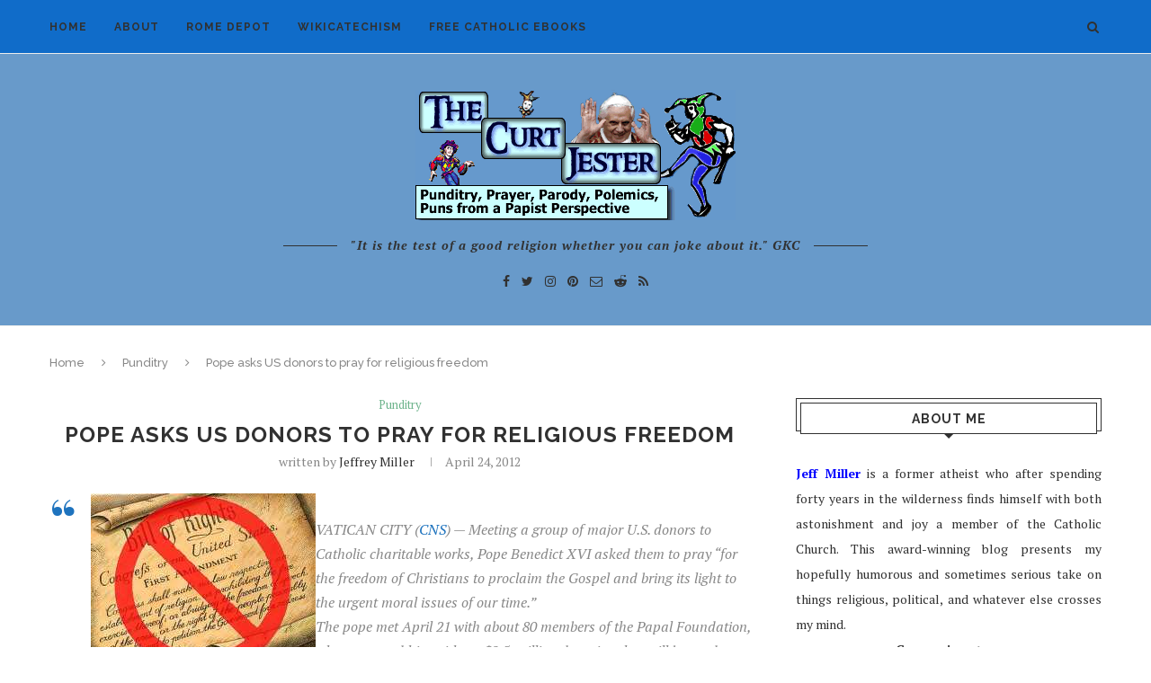

--- FILE ---
content_type: text/html; charset=UTF-8
request_url: https://www.splendoroftruth.com/curtjester/2012/04/pope-asks-us-donors-to-pray-for-religious-freedom/
body_size: 54745
content:
<!DOCTYPE html>
<html lang="en-US">
<head>
	<meta charset="UTF-8">
	<meta http-equiv="X-UA-Compatible" content="IE=edge">
	<meta name="viewport" content="width=device-width, initial-scale=1">
	<link rel="profile" href="http://gmpg.org/xfn/11" />
			<link rel="shortcut icon" href="http://www.splendoroftruth.com/curtjester/wp-content/uploads/2018/07/favicon.ico" type="image/x-icon" />
		<link rel="apple-touch-icon" sizes="180x180" href="http://www.splendoroftruth.com/curtjester/wp-content/uploads/2018/07/favicon.ico">
		<link rel="alternate" type="application/rss+xml" title="The Curt Jester RSS Feed" href="https://www.splendoroftruth.com/curtjester/feed/" />
	<link rel="alternate" type="application/atom+xml" title="The Curt Jester Atom Feed" href="https://www.splendoroftruth.com/curtjester/feed/atom/" />
	<link rel="pingback" href="https://www.splendoroftruth.com/curtjester/xmlrpc.php" />
	<!--[if lt IE 9]>
	<script src="https://www.splendoroftruth.com/curtjester/wp-content/themes/Soledad/js/html5.js"></script>
	<![endif]-->
	<title>Pope asks US donors to pray for religious freedom &#8211; The Curt Jester</title>
<meta name='robots' content='max-image-preview:large' />
<link rel='dns-prefetch' href='//fonts.googleapis.com' />
<link rel="alternate" type="application/rss+xml" title="The Curt Jester &raquo; Feed" href="https://www.splendoroftruth.com/curtjester/feed/" />
<link rel="alternate" type="application/rss+xml" title="The Curt Jester &raquo; Comments Feed" href="https://www.splendoroftruth.com/curtjester/comments/feed/" />
<link rel="alternate" type="application/rss+xml" title="The Curt Jester &raquo; Pope asks US donors to pray for religious freedom Comments Feed" href="https://www.splendoroftruth.com/curtjester/2012/04/pope-asks-us-donors-to-pray-for-religious-freedom/feed/" />
<link rel="alternate" title="oEmbed (JSON)" type="application/json+oembed" href="https://www.splendoroftruth.com/curtjester/wp-json/oembed/1.0/embed?url=https%3A%2F%2Fwww.splendoroftruth.com%2Fcurtjester%2F2012%2F04%2Fpope-asks-us-donors-to-pray-for-religious-freedom%2F" />
<link rel="alternate" title="oEmbed (XML)" type="text/xml+oembed" href="https://www.splendoroftruth.com/curtjester/wp-json/oembed/1.0/embed?url=https%3A%2F%2Fwww.splendoroftruth.com%2Fcurtjester%2F2012%2F04%2Fpope-asks-us-donors-to-pray-for-religious-freedom%2F&#038;format=xml" />
<style id='wp-img-auto-sizes-contain-inline-css' type='text/css'>
img:is([sizes=auto i],[sizes^="auto," i]){contain-intrinsic-size:3000px 1500px}
/*# sourceURL=wp-img-auto-sizes-contain-inline-css */
</style>
<style id='wp-emoji-styles-inline-css' type='text/css'>

	img.wp-smiley, img.emoji {
		display: inline !important;
		border: none !important;
		box-shadow: none !important;
		height: 1em !important;
		width: 1em !important;
		margin: 0 0.07em !important;
		vertical-align: -0.1em !important;
		background: none !important;
		padding: 0 !important;
	}
/*# sourceURL=wp-emoji-styles-inline-css */
</style>
<style id='wp-block-library-inline-css' type='text/css'>
:root{--wp-block-synced-color:#7a00df;--wp-block-synced-color--rgb:122,0,223;--wp-bound-block-color:var(--wp-block-synced-color);--wp-editor-canvas-background:#ddd;--wp-admin-theme-color:#007cba;--wp-admin-theme-color--rgb:0,124,186;--wp-admin-theme-color-darker-10:#006ba1;--wp-admin-theme-color-darker-10--rgb:0,107,160.5;--wp-admin-theme-color-darker-20:#005a87;--wp-admin-theme-color-darker-20--rgb:0,90,135;--wp-admin-border-width-focus:2px}@media (min-resolution:192dpi){:root{--wp-admin-border-width-focus:1.5px}}.wp-element-button{cursor:pointer}:root .has-very-light-gray-background-color{background-color:#eee}:root .has-very-dark-gray-background-color{background-color:#313131}:root .has-very-light-gray-color{color:#eee}:root .has-very-dark-gray-color{color:#313131}:root .has-vivid-green-cyan-to-vivid-cyan-blue-gradient-background{background:linear-gradient(135deg,#00d084,#0693e3)}:root .has-purple-crush-gradient-background{background:linear-gradient(135deg,#34e2e4,#4721fb 50%,#ab1dfe)}:root .has-hazy-dawn-gradient-background{background:linear-gradient(135deg,#faaca8,#dad0ec)}:root .has-subdued-olive-gradient-background{background:linear-gradient(135deg,#fafae1,#67a671)}:root .has-atomic-cream-gradient-background{background:linear-gradient(135deg,#fdd79a,#004a59)}:root .has-nightshade-gradient-background{background:linear-gradient(135deg,#330968,#31cdcf)}:root .has-midnight-gradient-background{background:linear-gradient(135deg,#020381,#2874fc)}:root{--wp--preset--font-size--normal:16px;--wp--preset--font-size--huge:42px}.has-regular-font-size{font-size:1em}.has-larger-font-size{font-size:2.625em}.has-normal-font-size{font-size:var(--wp--preset--font-size--normal)}.has-huge-font-size{font-size:var(--wp--preset--font-size--huge)}.has-text-align-center{text-align:center}.has-text-align-left{text-align:left}.has-text-align-right{text-align:right}.has-fit-text{white-space:nowrap!important}#end-resizable-editor-section{display:none}.aligncenter{clear:both}.items-justified-left{justify-content:flex-start}.items-justified-center{justify-content:center}.items-justified-right{justify-content:flex-end}.items-justified-space-between{justify-content:space-between}.screen-reader-text{border:0;clip-path:inset(50%);height:1px;margin:-1px;overflow:hidden;padding:0;position:absolute;width:1px;word-wrap:normal!important}.screen-reader-text:focus{background-color:#ddd;clip-path:none;color:#444;display:block;font-size:1em;height:auto;left:5px;line-height:normal;padding:15px 23px 14px;text-decoration:none;top:5px;width:auto;z-index:100000}html :where(.has-border-color){border-style:solid}html :where([style*=border-top-color]){border-top-style:solid}html :where([style*=border-right-color]){border-right-style:solid}html :where([style*=border-bottom-color]){border-bottom-style:solid}html :where([style*=border-left-color]){border-left-style:solid}html :where([style*=border-width]){border-style:solid}html :where([style*=border-top-width]){border-top-style:solid}html :where([style*=border-right-width]){border-right-style:solid}html :where([style*=border-bottom-width]){border-bottom-style:solid}html :where([style*=border-left-width]){border-left-style:solid}html :where(img[class*=wp-image-]){height:auto;max-width:100%}:where(figure){margin:0 0 1em}html :where(.is-position-sticky){--wp-admin--admin-bar--position-offset:var(--wp-admin--admin-bar--height,0px)}@media screen and (max-width:600px){html :where(.is-position-sticky){--wp-admin--admin-bar--position-offset:0px}}

/*# sourceURL=wp-block-library-inline-css */
</style><style id='global-styles-inline-css' type='text/css'>
:root{--wp--preset--aspect-ratio--square: 1;--wp--preset--aspect-ratio--4-3: 4/3;--wp--preset--aspect-ratio--3-4: 3/4;--wp--preset--aspect-ratio--3-2: 3/2;--wp--preset--aspect-ratio--2-3: 2/3;--wp--preset--aspect-ratio--16-9: 16/9;--wp--preset--aspect-ratio--9-16: 9/16;--wp--preset--color--black: #000000;--wp--preset--color--cyan-bluish-gray: #abb8c3;--wp--preset--color--white: #ffffff;--wp--preset--color--pale-pink: #f78da7;--wp--preset--color--vivid-red: #cf2e2e;--wp--preset--color--luminous-vivid-orange: #ff6900;--wp--preset--color--luminous-vivid-amber: #fcb900;--wp--preset--color--light-green-cyan: #7bdcb5;--wp--preset--color--vivid-green-cyan: #00d084;--wp--preset--color--pale-cyan-blue: #8ed1fc;--wp--preset--color--vivid-cyan-blue: #0693e3;--wp--preset--color--vivid-purple: #9b51e0;--wp--preset--gradient--vivid-cyan-blue-to-vivid-purple: linear-gradient(135deg,rgb(6,147,227) 0%,rgb(155,81,224) 100%);--wp--preset--gradient--light-green-cyan-to-vivid-green-cyan: linear-gradient(135deg,rgb(122,220,180) 0%,rgb(0,208,130) 100%);--wp--preset--gradient--luminous-vivid-amber-to-luminous-vivid-orange: linear-gradient(135deg,rgb(252,185,0) 0%,rgb(255,105,0) 100%);--wp--preset--gradient--luminous-vivid-orange-to-vivid-red: linear-gradient(135deg,rgb(255,105,0) 0%,rgb(207,46,46) 100%);--wp--preset--gradient--very-light-gray-to-cyan-bluish-gray: linear-gradient(135deg,rgb(238,238,238) 0%,rgb(169,184,195) 100%);--wp--preset--gradient--cool-to-warm-spectrum: linear-gradient(135deg,rgb(74,234,220) 0%,rgb(151,120,209) 20%,rgb(207,42,186) 40%,rgb(238,44,130) 60%,rgb(251,105,98) 80%,rgb(254,248,76) 100%);--wp--preset--gradient--blush-light-purple: linear-gradient(135deg,rgb(255,206,236) 0%,rgb(152,150,240) 100%);--wp--preset--gradient--blush-bordeaux: linear-gradient(135deg,rgb(254,205,165) 0%,rgb(254,45,45) 50%,rgb(107,0,62) 100%);--wp--preset--gradient--luminous-dusk: linear-gradient(135deg,rgb(255,203,112) 0%,rgb(199,81,192) 50%,rgb(65,88,208) 100%);--wp--preset--gradient--pale-ocean: linear-gradient(135deg,rgb(255,245,203) 0%,rgb(182,227,212) 50%,rgb(51,167,181) 100%);--wp--preset--gradient--electric-grass: linear-gradient(135deg,rgb(202,248,128) 0%,rgb(113,206,126) 100%);--wp--preset--gradient--midnight: linear-gradient(135deg,rgb(2,3,129) 0%,rgb(40,116,252) 100%);--wp--preset--font-size--small: 13px;--wp--preset--font-size--medium: 20px;--wp--preset--font-size--large: 36px;--wp--preset--font-size--x-large: 42px;--wp--preset--spacing--20: 0.44rem;--wp--preset--spacing--30: 0.67rem;--wp--preset--spacing--40: 1rem;--wp--preset--spacing--50: 1.5rem;--wp--preset--spacing--60: 2.25rem;--wp--preset--spacing--70: 3.38rem;--wp--preset--spacing--80: 5.06rem;--wp--preset--shadow--natural: 6px 6px 9px rgba(0, 0, 0, 0.2);--wp--preset--shadow--deep: 12px 12px 50px rgba(0, 0, 0, 0.4);--wp--preset--shadow--sharp: 6px 6px 0px rgba(0, 0, 0, 0.2);--wp--preset--shadow--outlined: 6px 6px 0px -3px rgb(255, 255, 255), 6px 6px rgb(0, 0, 0);--wp--preset--shadow--crisp: 6px 6px 0px rgb(0, 0, 0);}:where(.is-layout-flex){gap: 0.5em;}:where(.is-layout-grid){gap: 0.5em;}body .is-layout-flex{display: flex;}.is-layout-flex{flex-wrap: wrap;align-items: center;}.is-layout-flex > :is(*, div){margin: 0;}body .is-layout-grid{display: grid;}.is-layout-grid > :is(*, div){margin: 0;}:where(.wp-block-columns.is-layout-flex){gap: 2em;}:where(.wp-block-columns.is-layout-grid){gap: 2em;}:where(.wp-block-post-template.is-layout-flex){gap: 1.25em;}:where(.wp-block-post-template.is-layout-grid){gap: 1.25em;}.has-black-color{color: var(--wp--preset--color--black) !important;}.has-cyan-bluish-gray-color{color: var(--wp--preset--color--cyan-bluish-gray) !important;}.has-white-color{color: var(--wp--preset--color--white) !important;}.has-pale-pink-color{color: var(--wp--preset--color--pale-pink) !important;}.has-vivid-red-color{color: var(--wp--preset--color--vivid-red) !important;}.has-luminous-vivid-orange-color{color: var(--wp--preset--color--luminous-vivid-orange) !important;}.has-luminous-vivid-amber-color{color: var(--wp--preset--color--luminous-vivid-amber) !important;}.has-light-green-cyan-color{color: var(--wp--preset--color--light-green-cyan) !important;}.has-vivid-green-cyan-color{color: var(--wp--preset--color--vivid-green-cyan) !important;}.has-pale-cyan-blue-color{color: var(--wp--preset--color--pale-cyan-blue) !important;}.has-vivid-cyan-blue-color{color: var(--wp--preset--color--vivid-cyan-blue) !important;}.has-vivid-purple-color{color: var(--wp--preset--color--vivid-purple) !important;}.has-black-background-color{background-color: var(--wp--preset--color--black) !important;}.has-cyan-bluish-gray-background-color{background-color: var(--wp--preset--color--cyan-bluish-gray) !important;}.has-white-background-color{background-color: var(--wp--preset--color--white) !important;}.has-pale-pink-background-color{background-color: var(--wp--preset--color--pale-pink) !important;}.has-vivid-red-background-color{background-color: var(--wp--preset--color--vivid-red) !important;}.has-luminous-vivid-orange-background-color{background-color: var(--wp--preset--color--luminous-vivid-orange) !important;}.has-luminous-vivid-amber-background-color{background-color: var(--wp--preset--color--luminous-vivid-amber) !important;}.has-light-green-cyan-background-color{background-color: var(--wp--preset--color--light-green-cyan) !important;}.has-vivid-green-cyan-background-color{background-color: var(--wp--preset--color--vivid-green-cyan) !important;}.has-pale-cyan-blue-background-color{background-color: var(--wp--preset--color--pale-cyan-blue) !important;}.has-vivid-cyan-blue-background-color{background-color: var(--wp--preset--color--vivid-cyan-blue) !important;}.has-vivid-purple-background-color{background-color: var(--wp--preset--color--vivid-purple) !important;}.has-black-border-color{border-color: var(--wp--preset--color--black) !important;}.has-cyan-bluish-gray-border-color{border-color: var(--wp--preset--color--cyan-bluish-gray) !important;}.has-white-border-color{border-color: var(--wp--preset--color--white) !important;}.has-pale-pink-border-color{border-color: var(--wp--preset--color--pale-pink) !important;}.has-vivid-red-border-color{border-color: var(--wp--preset--color--vivid-red) !important;}.has-luminous-vivid-orange-border-color{border-color: var(--wp--preset--color--luminous-vivid-orange) !important;}.has-luminous-vivid-amber-border-color{border-color: var(--wp--preset--color--luminous-vivid-amber) !important;}.has-light-green-cyan-border-color{border-color: var(--wp--preset--color--light-green-cyan) !important;}.has-vivid-green-cyan-border-color{border-color: var(--wp--preset--color--vivid-green-cyan) !important;}.has-pale-cyan-blue-border-color{border-color: var(--wp--preset--color--pale-cyan-blue) !important;}.has-vivid-cyan-blue-border-color{border-color: var(--wp--preset--color--vivid-cyan-blue) !important;}.has-vivid-purple-border-color{border-color: var(--wp--preset--color--vivid-purple) !important;}.has-vivid-cyan-blue-to-vivid-purple-gradient-background{background: var(--wp--preset--gradient--vivid-cyan-blue-to-vivid-purple) !important;}.has-light-green-cyan-to-vivid-green-cyan-gradient-background{background: var(--wp--preset--gradient--light-green-cyan-to-vivid-green-cyan) !important;}.has-luminous-vivid-amber-to-luminous-vivid-orange-gradient-background{background: var(--wp--preset--gradient--luminous-vivid-amber-to-luminous-vivid-orange) !important;}.has-luminous-vivid-orange-to-vivid-red-gradient-background{background: var(--wp--preset--gradient--luminous-vivid-orange-to-vivid-red) !important;}.has-very-light-gray-to-cyan-bluish-gray-gradient-background{background: var(--wp--preset--gradient--very-light-gray-to-cyan-bluish-gray) !important;}.has-cool-to-warm-spectrum-gradient-background{background: var(--wp--preset--gradient--cool-to-warm-spectrum) !important;}.has-blush-light-purple-gradient-background{background: var(--wp--preset--gradient--blush-light-purple) !important;}.has-blush-bordeaux-gradient-background{background: var(--wp--preset--gradient--blush-bordeaux) !important;}.has-luminous-dusk-gradient-background{background: var(--wp--preset--gradient--luminous-dusk) !important;}.has-pale-ocean-gradient-background{background: var(--wp--preset--gradient--pale-ocean) !important;}.has-electric-grass-gradient-background{background: var(--wp--preset--gradient--electric-grass) !important;}.has-midnight-gradient-background{background: var(--wp--preset--gradient--midnight) !important;}.has-small-font-size{font-size: var(--wp--preset--font-size--small) !important;}.has-medium-font-size{font-size: var(--wp--preset--font-size--medium) !important;}.has-large-font-size{font-size: var(--wp--preset--font-size--large) !important;}.has-x-large-font-size{font-size: var(--wp--preset--font-size--x-large) !important;}
/*# sourceURL=global-styles-inline-css */
</style>

<style id='classic-theme-styles-inline-css' type='text/css'>
/*! This file is auto-generated */
.wp-block-button__link{color:#fff;background-color:#32373c;border-radius:9999px;box-shadow:none;text-decoration:none;padding:calc(.667em + 2px) calc(1.333em + 2px);font-size:1.125em}.wp-block-file__button{background:#32373c;color:#fff;text-decoration:none}
/*# sourceURL=/wp-includes/css/classic-themes.min.css */
</style>
<link rel='stylesheet' id='contact-form-7-css' href='https://www.splendoroftruth.com/curtjester/wp-content/plugins/contact-form-7/includes/css/styles.css?ver=6.1.3' type='text/css' media='all' />
<link rel='stylesheet' id='irw-widget-css' href='https://www.splendoroftruth.com/curtjester/wp-content/plugins/dk-new-medias-image-rotator-widget/css/dkirw.css?ver=6.9' type='text/css' media='all' />
<link rel='stylesheet' id='penci-oswald-css' href='//fonts.googleapis.com/css?family=Oswald%3A400&#038;ver=6.9' type='text/css' media='all' />
<link rel='stylesheet' id='penci-fonts-css' href='//fonts.googleapis.com/css?family=Raleway%3A300%2C300italic%2C400%2C400italic%2C500%2C500italic%2C700%2C700italic%2C800%2C800italic%7CPT+Serif%3A300%2C300italic%2C400%2C400italic%2C500%2C500italic%2C700%2C700italic%2C800%2C800italic%7CPlayfair+Display+SC%3A300%2C300italic%2C400%2C400italic%2C500%2C500italic%2C700%2C700italic%2C800%2C800italic%7CMontserrat%3A300%2C300italic%2C400%2C400italic%2C500%2C500italic%2C700%2C700italic%2C800%2C800italic%26subset%3Dcyrillic%2Ccyrillic-ext%2Cgreek%2Cgreek-ext%2Clatin-ext&#038;ver=1.0' type='text/css' media='all' />
<link rel='stylesheet' id='penci_style-css' href='https://www.splendoroftruth.com/curtjester/wp-content/themes/Soledad/style.css?ver=5.3' type='text/css' media='all' />
<link rel='stylesheet' id='instag-slider-css' href='https://www.splendoroftruth.com/curtjester/wp-content/plugins/instagram-slider-widget/assets/css/instag-slider.css?ver=1.4.0' type='text/css' media='all' />
<script type="text/javascript" src="https://www.splendoroftruth.com/curtjester/wp-includes/js/jquery/jquery.min.js?ver=3.7.1" id="jquery-core-js"></script>
<script type="text/javascript" src="https://www.splendoroftruth.com/curtjester/wp-includes/js/jquery/jquery-migrate.min.js?ver=3.4.1" id="jquery-migrate-js"></script>
<script type="text/javascript" src="https://www.splendoroftruth.com/curtjester/wp-content/plugins/dk-new-medias-image-rotator-widget/js/jquery.imagesloaded.js?ver=6.9" id="jquery-imagesloaded-js"></script>
<script type="text/javascript" src="https://www.splendoroftruth.com/curtjester/wp-content/plugins/dk-new-medias-image-rotator-widget/js/dkirw.js?ver=6.9" id="irw-widget-js"></script>
<script type="text/javascript" src="https://www.splendoroftruth.com/curtjester/wp-content/plugins/instagram-slider-widget/assets/js/jquery.flexslider-min.js?ver=2.2" id="jquery-pllexi-slider-js"></script>
<!-- This site uses the Better Analytics plugin.  https://marketplace.digitalpoint.com/better-analytics.3354/item -->
<script type='text/javascript' src='https://www.splendoroftruth.com/curtjester/wp-content/plugins/better-analytics/js/loader.php?ver=1.2.7.js' ></script><link rel="https://api.w.org/" href="https://www.splendoroftruth.com/curtjester/wp-json/" /><link rel="alternate" title="JSON" type="application/json" href="https://www.splendoroftruth.com/curtjester/wp-json/wp/v2/posts/12350" /><link rel="EditURI" type="application/rsd+xml" title="RSD" href="https://www.splendoroftruth.com/curtjester/xmlrpc.php?rsd" />
<meta name="generator" content="WordPress 6.9" />
<link rel="canonical" href="https://www.splendoroftruth.com/curtjester/2012/04/pope-asks-us-donors-to-pray-for-religious-freedom/" />
<link rel='shortlink' href='https://www.splendoroftruth.com/curtjester/?p=12350' />
	<style type="text/css">
																													</style>
	<style type="text/css">
																											</style>
    <style type="text/css">
										.penci-hide-tagupdated{ display: none !important; }
																.featured-area .penci-image-holder, .featured-area .penci-slider4-overlay, .featured-area .penci-slide-overlay .overlay-link, .featured-style-29 .featured-slider-overlay{ border-radius: ; -webkit-border-radius: ; }
						.container-single .post-image{ border-radius: ; -webkit-border-radius: ; }
										body.penci-body-boxed { background-image: url(http://www.splendoroftruth.com/curtjester/wp-content/uploads/2010/02/CurtJester2.png); }
																		.penci-page-header h1 { text-transform: none; }
												
				a, .post-entry .penci-portfolio-filter ul li a:hover, .penci-portfolio-filter ul li a:hover, .penci-portfolio-filter ul li.active a, .post-entry .penci-portfolio-filter ul li.active a, .penci-countdown .countdown-amount, .archive-box h1, .post-entry a, .container.penci-breadcrumb span a:hover, .post-entry blockquote:before, .post-entry blockquote cite, .post-entry blockquote .author, .wpb_text_column blockquote:before, .wpb_text_column blockquote cite, .wpb_text_column blockquote .author, .penci-pagination a:hover, ul.penci-topbar-menu > li a:hover, div.penci-topbar-menu > ul > li a:hover, .penci-recipe-heading a.penci-recipe-print, .main-nav-social a:hover, .widget-social .remove-circle a:hover i, .penci-recipe-index .cat > a.penci-cat-name, #bbpress-forums li.bbp-body ul.forum li.bbp-forum-info a:hover, #bbpress-forums li.bbp-body ul.topic li.bbp-topic-title a:hover, #bbpress-forums li.bbp-body ul.forum li.bbp-forum-info .bbp-forum-content a, #bbpress-forums li.bbp-body ul.topic p.bbp-topic-meta a, #bbpress-forums .bbp-breadcrumb a:hover, #bbpress-forums .bbp-forum-freshness a:hover, #bbpress-forums .bbp-topic-freshness a:hover, #buddypress ul.item-list li div.item-title a, #buddypress ul.item-list li h4 a, #buddypress .activity-header a:first-child, #buddypress .comment-meta a:first-child, #buddypress .acomment-meta a:first-child, div.bbp-template-notice a:hover{ color: #1e73be; }
		.penci-home-popular-post ul.slick-dots li button:hover, .penci-home-popular-post ul.slick-dots li.slick-active button, .post-entry blockquote .author span:after, .error-image:after, .error-404 .go-back-home a:after, .penci-header-signup-form, .woocommerce span.onsale, .woocommerce #respond input#submit:hover, .woocommerce a.button:hover, .woocommerce button.button:hover, .woocommerce input.button:hover, .woocommerce nav.woocommerce-pagination ul li span.current, .woocommerce div.product .entry-summary div[itemprop="description"]:before, .woocommerce div.product .entry-summary div[itemprop="description"] blockquote .author span:after, .woocommerce div.product .woocommerce-tabs #tab-description blockquote .author span:after, .woocommerce #respond input#submit.alt:hover, .woocommerce a.button.alt:hover, .woocommerce button.button.alt:hover, .woocommerce input.button.alt:hover, #top-search.shoping-cart-icon > a > span, #penci-demobar .buy-button, #penci-demobar .buy-button:hover, .penci-recipe-heading a.penci-recipe-print:hover, .penci-review-process span, .penci-review-score-total, #navigation.menu-style-2 ul.menu ul:before, #navigation.menu-style-2 .menu ul ul:before, .penci-go-to-top-floating, .post-entry.blockquote-style-2 blockquote:before, #bbpress-forums #bbp-search-form .button, #bbpress-forums #bbp-search-form .button:hover, .wrapper-boxed .bbp-pagination-links span.current, #bbpress-forums #bbp_reply_submit:hover, #bbpress-forums #bbp_topic_submit:hover, #buddypress .dir-search input[type=submit], #buddypress .groups-members-search input[type=submit], #buddypress button:hover, #buddypress a.button:hover, #buddypress a.button:focus, #buddypress input[type=button]:hover, #buddypress input[type=reset]:hover, #buddypress ul.button-nav li a:hover, #buddypress ul.button-nav li.current a, #buddypress div.generic-button a:hover, #buddypress .comment-reply-link:hover, #buddypress input[type=submit]:hover, #buddypress div.pagination .pagination-links .current, #buddypress div.item-list-tabs ul li.selected a, #buddypress div.item-list-tabs ul li.current a, #buddypress div.item-list-tabs ul li a:hover, #buddypress table.notifications thead tr, #buddypress table.notifications-settings thead tr, #buddypress table.profile-settings thead tr, #buddypress table.profile-fields thead tr, #buddypress table.wp-profile-fields thead tr, #buddypress table.messages-notices thead tr, #buddypress table.forum thead tr, #buddypress input[type=submit] { background-color: #1e73be; }
		.penci-pagination ul.page-numbers li span.current, #comments_pagination span { color: #fff; background: #1e73be; border-color: #1e73be; }
		.footer-instagram h4.footer-instagram-title > span:before, .woocommerce nav.woocommerce-pagination ul li span.current, .penci-pagination.penci-ajax-more a.penci-ajax-more-button:hover, .penci-recipe-heading a.penci-recipe-print:hover, .home-featured-cat-content.style-14 .magcat-padding:before, .wrapper-boxed .bbp-pagination-links span.current, #buddypress .dir-search input[type=submit], #buddypress .groups-members-search input[type=submit], #buddypress button:hover, #buddypress a.button:hover, #buddypress a.button:focus, #buddypress input[type=button]:hover, #buddypress input[type=reset]:hover, #buddypress ul.button-nav li a:hover, #buddypress ul.button-nav li.current a, #buddypress div.generic-button a:hover, #buddypress .comment-reply-link:hover, #buddypress input[type=submit]:hover, #buddypress div.pagination .pagination-links .current, #buddypress input[type=submit] { border-color: #1e73be; }
		.woocommerce .woocommerce-error, .woocommerce .woocommerce-info, .woocommerce .woocommerce-message { border-top-color: #1e73be; }
		.penci-slider ol.penci-control-nav li a.penci-active, .penci-slider ol.penci-control-nav li a:hover, .penci-related-carousel .owl-dot.active span, .penci-owl-carousel-slider .owl-dot.active span{ border-color: #1e73be; background-color: #1e73be; }
		.woocommerce .woocommerce-message:before, .woocommerce form.checkout table.shop_table .order-total .amount, .woocommerce ul.products li.product .price ins, .woocommerce ul.products li.product .price, .woocommerce div.product p.price ins, .woocommerce div.product span.price ins, .woocommerce div.product p.price, .woocommerce div.product .entry-summary div[itemprop="description"] blockquote:before, .woocommerce div.product .woocommerce-tabs #tab-description blockquote:before, .woocommerce div.product .entry-summary div[itemprop="description"] blockquote cite, .woocommerce div.product .entry-summary div[itemprop="description"] blockquote .author, .woocommerce div.product .woocommerce-tabs #tab-description blockquote cite, .woocommerce div.product .woocommerce-tabs #tab-description blockquote .author, .woocommerce div.product .product_meta > span a:hover, .woocommerce div.product .woocommerce-tabs ul.tabs li.active, .woocommerce ul.cart_list li .amount, .woocommerce ul.product_list_widget li .amount, .woocommerce table.shop_table td.product-name a:hover, .woocommerce table.shop_table td.product-price span, .woocommerce table.shop_table td.product-subtotal span, .woocommerce-cart .cart-collaterals .cart_totals table td .amount, .woocommerce .woocommerce-info:before, .woocommerce div.product span.price { color: #1e73be; }
																																																						#header .inner-header { background-color: #689aca; background-image: none; }
								#navigation, .show-search { background: #106cc9; }
																																																																														.penci-header-signup-form { padding-top: px; }
		.penci-header-signup-form { padding-bottom: px; }
																																												.penci-slide-overlay .overlay-link { opacity: ; }
		.penci-item-mag:hover .penci-slide-overlay .overlay-link { opacity: ; }
		.penci-featured-content .featured-slider-overlay { opacity: ; }
																.featured-style-29 .featured-slider-overlay { opacity: ; }
																																				.header-standard .post-entry a:hover, .header-standard .author-post span a:hover, .standard-content a, .standard-content .post-entry a, .standard-post-entry a.more-link:hover, .penci-post-box-meta .penci-box-meta a:hover, .standard-content .post-entry blockquote:before, .post-entry blockquote cite, .post-entry blockquote .author, .standard-content-special .author-quote span, .standard-content-special .format-post-box .post-format-icon i, .standard-content-special .format-post-box .dt-special a:hover, .standard-content .penci-more-link a.more-link { color: #0066bf; }
		.standard-content-special .author-quote span:before, .standard-content-special .author-quote span:after, .standard-content .post-entry ul li:before, .post-entry blockquote .author span:after, .header-standard:after { background-color: #0066bf; }
		.penci-more-link a.more-link:before, .penci-more-link a.more-link:after { border-color: #0066bf; }
												.penci-grid .cat a.penci-cat-name, .penci-masonry .cat a.penci-cat-name { color: #6997bf; }
		.penci-grid .cat a.penci-cat-name:after, .penci-masonry .cat a.penci-cat-name:after { border-color: #6997bf; }
														.overlay-post-box-meta .overlay-share a:hover, .overlay-author a:hover, .penci-grid .standard-content-special .format-post-box .dt-special a:hover, .grid-post-box-meta span a:hover, .grid-post-box-meta span a.comment-link:hover, .penci-grid .standard-content-special .author-quote span, .penci-grid .standard-content-special .format-post-box .post-format-icon i, .grid-mixed .penci-post-box-meta .penci-box-meta a:hover { color: #1e73be; }
		.penci-grid .standard-content-special .author-quote span:before, .penci-grid .standard-content-special .author-quote span:after, .grid-header-box:after, .list-post .header-list-style:after { background-color: #1e73be; }
		.penci-grid .post-box-meta span:after, .penci-masonry .post-box-meta span:after { border-color: #1e73be; }
						.penci-grid li.typography-style .overlay-typography { opacity: ; }
		.penci-grid li.typography-style:hover .overlay-typography { opacity: ; }
																																																						#widget-area { padding: px 0; }
																																																																																																																																																														.home-featured-cat-content .mag-photo .mag-overlay-photo { opacity: ; }
		.home-featured-cat-content .mag-photo:hover .mag-overlay-photo { opacity: ; }
																										.inner-item-portfolio:hover .penci-portfolio-thumbnail a:after { opacity: ; }
								
		
		    </style>
    <script type="application/ld+json">{
    "@context": "http:\/\/schema.org\/",
    "@type": "organization",
    "@id": "#organization",
    "logo": {
        "@type": "ImageObject",
        "url": "https:\/\/www.splendoroftruth.com\/curtjester\/wp-content\/themes\/Soledad\/images\/logo.png"
    },
    "url": "https:\/\/www.splendoroftruth.com\/curtjester\/",
    "name": "The Curt Jester",
    "description": "Punditry, Prayer, Parody, Polemics, Puns from a Papist Perspective"
}</script><script type="application/ld+json">{
    "@context": "http:\/\/schema.org\/",
    "@type": "WebSite",
    "name": "The Curt Jester",
    "alternateName": "Punditry, Prayer, Parody, Polemics, Puns from a Papist Perspective",
    "url": "https:\/\/www.splendoroftruth.com\/curtjester\/"
}</script><script type="application/ld+json">{
    "@context": "http:\/\/schema.org\/",
    "@type": "WPSideBar",
    "name": "Main Sidebar",
    "alternateName": "",
    "url": "https:\/\/www.splendoroftruth.com\/curtjester\/2012\/04\/pope-asks-us-donors-to-pray-for-religious-freedom"
}</script><script type="application/ld+json">{
    "@context": "http:\/\/schema.org\/",
    "@type": "BlogPosting",
    "headline": "Pope asks US donors to pray for religious freedom",
    "description": "",
    "datePublished": "2012-04-24",
    "datemodified": "2012-04-24",
    "mainEntityOfPage": "https:\/\/www.splendoroftruth.com\/curtjester\/2012\/04\/pope-asks-us-donors-to-pray-for-religious-freedom\/",
    "image": {
        "@type": "ImageObject",
        "url": "https:\/\/www.splendoroftruth.com\/curtjester\/wp-content\/themes\/Soledad\/images\/no-image.jpg"
    },
    "publisher": {
        "@type": "Organization",
        "name": "The Curt Jester",
        "logo": {
            "@type": "ImageObject",
            "url": "https:\/\/www.splendoroftruth.com\/curtjester\/wp-content\/themes\/Soledad\/images\/logo.png"
        }
    },
    "author": {
        "@type": "Person",
        "@id": "#person-JeffreyMiller",
        "name": "Jeffrey Miller"
    }
}</script><script type="application/ld+json">{
    "@context": "http:\/\/schema.org\/",
    "@type": "BreadcrumbList",
    "itemListElement": [
        {
            "@type": "ListItem",
            "position": 1,
            "item": {
                "@id": "https:\/\/www.splendoroftruth.com\/curtjester",
                "name": "Home"
            }
        },
        {
            "@type": "ListItem",
            "position": 2,
            "item": {
                "@id": "https:\/\/www.splendoroftruth.com\/curtjester\/category\/punditry\/",
                "name": "Punditry"
            }
        },
        {
            "@type": "ListItem",
            "position": 3,
            "item": {
                "@id": "",
                "name": "Pope asks US donors to pray for religious freedom"
            }
        }
    ]
}</script></head>

<body class="wp-singular post-template-default single single-post postid-12350 single-format-standard wp-theme-Soledad">
<a id="close-sidebar-nav" class="header-1"><i class="fa fa-close"></i></a>

<nav id="sidebar-nav" class="header-1" role="navigation" itemscope itemtype="http://schema.org/SiteNavigationElement">

			<div id="sidebar-nav-logo">
							<a href="https://www.splendoroftruth.com/curtjester/"><img class="penci-lazy" src="https://www.splendoroftruth.com/curtjester/wp-content/themes/Soledad/images/penci-holder.png" data-src="http://www.splendoroftruth.com/curtjester/wp-content/uploads/2010/02/CurtJester2.png" alt="The Curt Jester" /></a>
					</div>
	
						<div class="header-social sidebar-nav-social">
				<div class="inner-header-social">
			<a href="https://www.facebook.com/curtjester" target="_blank"><i class="fa fa-facebook"></i></a>
				<a href="https://twitter.com/curtjester" target="_blank"><i class="fa fa-twitter"></i></a>
					<a href="https://www.instagram.com/thecurtjester/" target="_blank"><i class="fa fa-instagram"></i></a>
				<a href="https://www.pinterest.com/curtjester/" target="_blank"><i class="fa fa-pinterest"></i></a>
									<a href="mailto:curtjester@gmail.com"><i class="fa fa-envelope-o"></i></a>
																		<a href="https://www.reddit.com/user/curtjester" target="_blank"><i class="fa fa-reddit-alien"></i></a>
									<a href="http://www.splendoroftruth.com/curtjester/feed/rss/" target="_blank"><i class="fa fa-rss"></i></a>
	</div>			</div>
			
	<ul id="menu-pages" class="menu"><li id="menu-item-13587" class="menu-item menu-item-type-custom menu-item-object-custom menu-item-home menu-item-13587"><a href="http://www.splendoroftruth.com/curtjester">Home</a></li>
<li id="menu-item-13586" class="menu-item menu-item-type-post_type menu-item-object-page menu-item-13586"><a href="https://www.splendoroftruth.com/curtjester/about/">About</a></li>
<li id="menu-item-13585" class="menu-item menu-item-type-post_type menu-item-object-page menu-item-13585"><a href="https://www.splendoroftruth.com/curtjester/rome-depot/">Rome Depot</a></li>
<li id="menu-item-13584" class="menu-item menu-item-type-post_type menu-item-object-page menu-item-13584"><a href="https://www.splendoroftruth.com/curtjester/wikicatechism/">WikiCatechism</a></li>
<li id="menu-item-13582" class="menu-item menu-item-type-post_type menu-item-object-page menu-item-13582"><a href="https://www.splendoroftruth.com/curtjester/catholic-ebooks/">Free Catholic eBooks</a></li>
</ul></nav>

<!-- .wrapper-boxed -->
<div class="wrapper-boxed header-style-header-1">

<!-- Top Instagram -->

<!-- Top Bar -->

<!-- Navigation -->
<nav id="navigation" class="header-layout-top menu-style-1 header-1" role="navigation" itemscope itemtype="http://schema.org/SiteNavigationElement">
	<div class="container">
		<div class="button-menu-mobile header-1"><i class="fa fa-bars"></i></div>
		<ul id="menu-pages-1" class="menu"><li class="menu-item menu-item-type-custom menu-item-object-custom menu-item-home menu-item-13587"><a href="http://www.splendoroftruth.com/curtjester">Home</a></li>
<li class="menu-item menu-item-type-post_type menu-item-object-page menu-item-13586"><a href="https://www.splendoroftruth.com/curtjester/about/">About</a></li>
<li class="menu-item menu-item-type-post_type menu-item-object-page menu-item-13585"><a href="https://www.splendoroftruth.com/curtjester/rome-depot/">Rome Depot</a></li>
<li class="menu-item menu-item-type-post_type menu-item-object-page menu-item-13584"><a href="https://www.splendoroftruth.com/curtjester/wikicatechism/">WikiCatechism</a></li>
<li class="menu-item menu-item-type-post_type menu-item-object-page menu-item-13582"><a href="https://www.splendoroftruth.com/curtjester/catholic-ebooks/">Free Catholic eBooks</a></li>
</ul>
		
		
					<div id="top-search">
				<a class="search-click"><i class="fa fa-search"></i></a>
				<div class="show-search">
					<form role="search" method="get" id="searchform" action="https://www.splendoroftruth.com/curtjester/">
    <div>
		<input type="text" class="search-input" placeholder="Type and hit enter..." name="s" id="s" />
	 </div>
</form>					<a class="search-click close-search"><i class="fa fa-close"></i></a>
				</div>
			</div>
		
		
		
	</div>
</nav><!-- End Navigation -->

<header id="header" class="header-header-1 has-bottom-line" itemscope="itemscope" itemtype="http://schema.org/WPHeader"><!-- #header -->
		<div class="inner-header">
		<div class="container">

			<div id="logo">
															<h2>
							<a href="https://www.splendoroftruth.com/curtjester/"><img src="http://www.splendoroftruth.com/curtjester/wp-content/uploads/2010/02/CurtJester2.png" alt="The Curt Jester" /></a>
						</h2>
												</div>

			
							<div class="header-slogan">
					<h2 class="header-slogan-text">"It is the test of a good religion whether you can joke about it." GKC</h2>
				</div>
			
												<div class="header-social">
						<div class="inner-header-social">
			<a href="https://www.facebook.com/curtjester" target="_blank"><i class="fa fa-facebook"></i></a>
				<a href="https://twitter.com/curtjester" target="_blank"><i class="fa fa-twitter"></i></a>
					<a href="https://www.instagram.com/thecurtjester/" target="_blank"><i class="fa fa-instagram"></i></a>
				<a href="https://www.pinterest.com/curtjester/" target="_blank"><i class="fa fa-pinterest"></i></a>
									<a href="mailto:curtjester@gmail.com"><i class="fa fa-envelope-o"></i></a>
																		<a href="https://www.reddit.com/user/curtjester" target="_blank"><i class="fa fa-reddit-alien"></i></a>
									<a href="http://www.splendoroftruth.com/curtjester/feed/rss/" target="_blank"><i class="fa fa-rss"></i></a>
	</div>					</div>
									</div>
	</div>
	
	</header>
<!-- end #header -->



			<div class="container penci-breadcrumb single-breadcrumb">
			<span><a class="crumb" href="https://www.splendoroftruth.com/curtjester/">Home</a></span><i class="fa fa-angle-right"></i>
			<span><a class="crumb" href="https://www.splendoroftruth.com/curtjester/category/punditry/">Punditry</a></span><i class="fa fa-angle-right"></i>			<span>Pope asks US donors to pray for religious freedom</span>
		</div>
	
	
	<div class="container container-single penci_sidebar right-sidebar penci-enable-lightbox">
		<div id="main">
			<div class="theiaStickySidebar">
														<article id="post-12350" class="post type-post status-publish hentry">

	
	
	<div class="header-standard header-classic single-header">
					<div class="penci-standard-cat"><span class="cat"><a class="penci-cat-name" href="https://www.splendoroftruth.com/curtjester/category/punditry/"  rel="category tag">Punditry</a></span></div>
		
		<h1 class="post-title single-post-title entry-title">Pope asks US donors to pray for religious freedom</h1>
			<div class="penci-hide-tagupdated">
		<span class="author-italic author vcard">by <a class="url fn n" href="https://www.splendoroftruth.com/curtjester/author/admin/">Jeffrey Miller</a></span>
		<time class="entry-date published" datetime="2012-04-24T18:20:22-04:00">April 24, 2012</time><time class="penci-hide-tagupdated updated" datetime="2012-04-24T18:21:03-04:00">April 24, 2012</time>	</div>
						<div class="post-box-meta-single">
									<span class="author-post byline"><span class="author vcard">written by <a class="author-url url fn n" href="https://www.splendoroftruth.com/curtjester/author/admin/">Jeffrey Miller</a></span></span>
													<span><time class="entry-date published" datetime="2012-04-24T18:20:22-04:00">April 24, 2012</time><time class="penci-hide-tagupdated updated" datetime="2012-04-24T18:21:03-04:00">April 24, 2012</time></span>
							</div>
			</div>

	
	
	
		
	
	
	
	
	<div class="post-entry blockquote-style-1">
		<div class="inner-post-entry entry-content">
			<blockquote><p><a href="http://www.splendoroftruth.com/curtjester/wp-content/uploads/2012/04/firstadmendment-not1.jpg" data-rel="penci-gallery-image-content" ><img fetchpriority="high" decoding="async" style="float: left;" title="firstadmendment-not" src="http://www.splendoroftruth.com/curtjester/wp-content/uploads/2012/04/firstadmendment-not1.jpg" alt="" width="250" height="202" /></a><br />
VATICAN CITY (<a href="http://www.catholicnews.com/data/stories/cns/1201640.htm">CNS</a>) &#8212; Meeting a group of major U.S. donors to Catholic charitable works, Pope Benedict XVI asked them to pray &#8220;for the freedom of Christians to proclaim the Gospel and bring its light to the urgent moral issues of our time.&#8221;</p>
<p>The pope met April 21 with about 80 members of the Papal Foundation, who presented him with an $8.5-million donation that will be used to fund scholarships and 105 Catholic projects in close to 50 countries.</p>
<p>The projects include the construction of five schools in Egypt, where Christian leaders and human rights activists have been concerned about ensuring religious freedom as the country transitions to a democratic government.</p>
<p>While the pope did not refer to any specific conflicts involving religious freedom, his remarks to the American group also may have alluded to current tensions in the United States over the right of Catholic bishops and institutions to act according to Catholic teaching in matters of adoption and health insurance coverage.</p>
<p>Pope Benedict also paid tribute to the &#8220;historic role played by women in building up the church in America,&#8221; as exemplified by Blessed Kateri Tekakwitha and Blessed Marianne Cope, two North Americans who will be canonized in October.</p>
<p>The pope spoke just three days after the Congregation for the Doctrine of the Faith announced that it had ordered the reform of the Leadership Conference of Women Religious, the main U.S. organization of heads of religious congregations. In the announcement, the congregation said, &#8220;the Holy See acknowledges with gratitude the great contributions of women religious to the church in the United States as seen particularly in the many schools, hospitals, and institutions of support for the poor which have been founded and staffed by religious over the years.&#8221;</p>
<p>Pope Benedict thanked members of the Papal Foundation for their support for the church&#8217;s work in evangelization, education and development.</p>
<p>Bishop Joseph A. Pepe of Las Vegas, secretary of the foundation&#8217;s executive board, told Catholic News Service that the idea behind the foundation, which was established in 1988, was to help the pope in his support of Catholics in poor countries. &#8220;Every year the pope gives a list of what he&#8217;d be interested in&#8221; and the foundation evaluates requests it receives in accordance with that list.</p>
<p>Most of the foundation members are &#8220;leaders in their communities,&#8221; and give generously to their parishes and dioceses, but they also want to assist with the universal work of the church, he said.</p>
<p>Bishop Kevin J. Farrell of Dallas, a member of the board of trustees, said the foundation&#8217;s Stewards of St. Peter each pledge $1 million to the foundation and promise to pay it within 10 years.</p>
<p>&#8220;It is admirable to see how many people are involved in this, helping the church promote programs of evangelization all over the world. I do believe it is one of the great unwritten stories of charity in our day, especially in the United States,&#8221; Bishop Farrell said. [<a href="http://www.catholicnews.com/data/stories/cns/1201640.htm" target="_blank">Source</a>]</p></blockquote>
<p>In other news on the religious freedom front &#8211; Todd Starnes of <a href="http://radio.foxnews.com/toddstarnes/top-stories/proposed-law-would-force-churches-to-host-gay-weddings.html">Fox News</a> reports:</p>
<blockquote><p>The Hutchinson City Council will consider adding sexual orientation and gender identity to the protected classes in the city’s human relations code. They are expected to vote on the changes next month.</p>
<p>According to the Hutchinson Human Relations Commission, churches that rent out their buildings to the general public would not be allowed to discriminate “against a gay couple who want to rent the building for a party.”</p>
<p>Meryl Dye, a spokesperson for the Human Relations Commission confirmed to Fox News that churches would be subjected to portions of the proposed law.</p>
<p>“They would not be able to discriminate against gay and lesbian or transgender individuals,” Dye said. “That type of protection parallels to what you find in race discrimination. If a church provides lodging or rents a facility they could not discriminate based on race. It’s along that kind of thinking.”</p>
<p>Matthew Staver, chairman of the Liberty Counsel Action, told Fox News the proposed law is “un-American.”</p>
<p>“It is a collision course between religious freedom and the LGBT agenda,” Staver said. “This proposed legislation will ultimately override the religious freedom that is protected under the First Amendment.”</p>
<p>He argued that churches cannot be forced by the government to set aside their religious convictions and their mission. And, he warned, some churches could even be forced to rent their buildings for drag parties.</p></blockquote>
			
			<div class="penci-single-link-pages">
						</div>
			
					</div>
	</div>

	
			<div class="tags-share-box center-box">

							<span class="single-comment-o"><i class="fa fa-comment-o"></i>28 comments</span>
			
							<div class="post-share">
					<span class="count-number-like">0</span><a class="penci-post-like single-like-button" data-post_id="12350" title="Like" data-like="Like" data-unlike="Unlike"><i class="fa fa-heart-o"></i></a>					<div class="list-posts-share"><a target="_blank" href="https://www.facebook.com/sharer/sharer.php?u=https://www.splendoroftruth.com/curtjester/2012/04/pope-asks-us-donors-to-pray-for-religious-freedom/"><i class="fa fa-facebook"></i><span class="dt-share">Facebook</span></a><a target="_blank" href="https://twitter.com/intent/tweet?text=Check%20out%20this%20article:%20Pope%20asks%20US%20donors%20to%20pray%20for%20religious%20freedom%20-%20https://www.splendoroftruth.com/curtjester/2012/04/pope-asks-us-donors-to-pray-for-religious-freedom/"><i class="fa fa-twitter"></i><span class="dt-share">Twitter</span></a><a target="_blank" href="https://plus.google.com/share?url=https://www.splendoroftruth.com/curtjester/2012/04/pope-asks-us-donors-to-pray-for-religious-freedom/"><i class="fa fa-google-plus"></i><span class="dt-share">Google +</span></a><a data-pin-do="none" target="_blank" href="https://pinterest.com/pin/create/button/?url=https://www.splendoroftruth.com/curtjester/2012/04/pope-asks-us-donors-to-pray-for-religious-freedom/&#038;media=&#038;description=Pope%20asks%20US%20donors%20to%20pray%20for%20religious%20freedom"><i class="fa fa-pinterest"></i><span class="dt-share">Pinterest</span></a></div>				</div>
					</div>
	
			<div class="post-author">
	<div class="author-img">
		<img alt='' src='https://secure.gravatar.com/avatar/cf354221a1becbdd54273c3b54a7172aab1f28924af6aa5ad354a9e0d77c5f1d?s=100&#038;d=mm&#038;r=g' srcset='https://secure.gravatar.com/avatar/cf354221a1becbdd54273c3b54a7172aab1f28924af6aa5ad354a9e0d77c5f1d?s=200&#038;d=mm&#038;r=g 2x' class='avatar avatar-100 photo' height='100' width='100' decoding='async'/>	</div>
	<div class="author-content">
		<h5><a href="https://www.splendoroftruth.com/curtjester/author/admin/" title="Posts by Jeffrey Miller" rel="author">Jeffrey Miller</a></h5>
		<p></p>
					<a target="_blank" class="author-social" href="http://www.splendoroftruth.com/curtjester"><i class="fa fa-globe"></i></a>
																	</div>
</div>	
			<div class="post-pagination">
				<div class="prev-post">
						<div class="prev-post-inner">
				<div class="prev-post-title">
					<span>previous post</span>
				</div>
				<a href="https://www.splendoroftruth.com/curtjester/2012/04/our-first-most-cherished-liberty/">
					<div class="pagi-text">
						<h5 class="prev-title">Our First, Most Cherished Liberty</h5>
					</div>
				</a>
			</div>
		</div>
	
			<div class="next-post">
						<div class="next-post-inner">
				<div class="prev-post-title next-post-title">
					<span>next post</span>
				</div>
				<a href="https://www.splendoroftruth.com/curtjester/2012/04/return-of-the-rottweiler-pope-benedict-cracks-down-on-womens-rights/">
					<div class="pagi-text">
						<h5 class="next-title">&#8220;Return of the Rottweiler: Pope Benedict Cracks Down on Women’s Rights&#8221;</h5>
					</div>
				</a>
			</div>
		</div>
	</div>	
					<div class="post-related">
		<div class="post-title-box"><h4 class="post-box-title">You may also like</h4></div>
				<div class="penci-owl-carousel penci-owl-carousel-slider penci-related-carousel" data-lazy="true" data-item="3" data-desktop="3" data-tablet="2" data-tabsmall="2" data-auto="false" data-speed="300" data-dots="true" data-nav="false">
								<div class="item-related">
										<h3><a href="https://www.splendoroftruth.com/curtjester/2007/09/relics-are-just-so-medevial/">Relics are just so medevial</a></h3>
										<span class="date">September 24, 2007</span>
									</div>
						<div class="item-related">
										<h3><a href="https://www.splendoroftruth.com/curtjester/2006/12/12-days-of-insert-your-own-interpretation/">12 Days of [Insert your own interpretation]</a></h3>
										<span class="date">December 15, 2006</span>
									</div>
						<div class="item-related">
										<h3><a href="https://www.splendoroftruth.com/curtjester/2019/09/the-weekly-francis-volume-287-25-september-2019/">The Weekly Francis &#8211; Volume 287 &#8211; 25...</a></h3>
										<span class="date">September 25, 2019</span>
									</div>
						<div class="item-related">
										<h3><a href="https://www.splendoroftruth.com/curtjester/2020/11/the-blessing-of-the-graves/">The Blessing of the Graves</a></h3>
										<span class="date">November 3, 2020</span>
									</div>
						<div class="item-related">
										<h3><a href="https://www.splendoroftruth.com/curtjester/2006/03/power-vs-servant/">Power vs. Servant</a></h3>
										<span class="date">March 7, 2006</span>
									</div>
						<div class="item-related">
										<h3><a href="https://www.splendoroftruth.com/curtjester/2004/05/peace-group-faces-loss-of-catholic-funds/">Peace group faces loss of Catholic funds</a></h3>
										<span class="date">May 31, 2004</span>
									</div>
						<div class="item-related">
										<h3><a href="https://www.splendoroftruth.com/curtjester/2006/07/dirty-flicks/">Dirty Flicks</a></h3>
										<span class="date">July 12, 2006</span>
									</div>
						<div class="item-related">
										<h3><a href="https://www.splendoroftruth.com/curtjester/2012/11/election-thoughts/">Election thoughts</a></h3>
										<span class="date">November 7, 2012</span>
									</div>
						<div class="item-related">
										<h3><a href="https://www.splendoroftruth.com/curtjester/2005/09/being-resigned-to-resignation/">Being resigned to resignation</a></h3>
										<span class="date">September 6, 2005</span>
									</div>
						<div class="item-related">
										<h3><a href="https://www.splendoroftruth.com/curtjester/2006/09/shouldnt-they-now-be-called-flyerman/">Shouldn&#039;t they now be called Flyerman</a></h3>
										<span class="date">September 7, 2006</span>
									</div>
		</div></div>	
			<div class="post-comments" id="comments">
	<div class="post-title-box"><h4 class="post-box-title">28 comments</h4></div><div class='comments'>		<div class="comment even thread-even depth-1" id="comment-51564" itemprop="" itemscope="itemscope" itemtype="http://schema.org/UserComments">
			 <meta itemprop="discusses" content="Pope asks US donors to pray for religious freedom"/>
            <link itemprop="url" href="#comment-51564">
			<div class="thecomment">
				<div class="author-img">
					<img alt='' src='https://secure.gravatar.com/avatar/0621481c10c553abd9b2b22ef89bd65e4fe6f0185e1150995522e3b2b00b004d?s=100&#038;d=mm&#038;r=g' srcset='https://secure.gravatar.com/avatar/0621481c10c553abd9b2b22ef89bd65e4fe6f0185e1150995522e3b2b00b004d?s=200&#038;d=mm&#038;r=g 2x' class='avatar avatar-100 photo' height='100' width='100' decoding='async'/>				</div>
				<div class="comment-text">
					<span class="author" itemprop="creator" itemtype="http://schema.org/Person"><span itemprop="name">salvage</span></span>
					<span class="date" datetime="2012-04-24T19:10:19-04:00"title="Tuesday, April 24, 2012, 7:10 pm"itemprop="commentTime"><i class="fa fa-clock-o"></i>April 24, 2012 - 7:10 pm</span>
										<div class="comment-content" itemprop="commentText"><p>I&#8217;m confused. Your Bible says that gays must be put to death because they are an abomination yet it seems that you&#8217;re settling for them to be legally disenfranchised from various rights.</p>
<p>Is it sort of a compromise? Like you won&#8217;t demand that homosexuals big stoned to death as long as they&#8217;re not treated like people? If so how did you arrive at it?</p>
</div>
					<span class="reply">
						<a rel="nofollow" class="comment-reply-link" href="https://www.splendoroftruth.com/curtjester/2012/04/pope-asks-us-donors-to-pray-for-religious-freedom/?replytocom=51564#respond" data-commentid="51564" data-postid="12350" data-belowelement="comment-51564" data-respondelement="respond" data-replyto="Reply to salvage" aria-label="Reply to salvage">Reply</a>											</span>
				</div>
			</div>
	</div><!-- #comment-## -->
		<div class="comment odd alt thread-odd thread-alt depth-1" id="comment-51565" itemprop="" itemscope="itemscope" itemtype="http://schema.org/UserComments">
			 <meta itemprop="discusses" content="Pope asks US donors to pray for religious freedom"/>
            <link itemprop="url" href="#comment-51565">
			<div class="thecomment">
				<div class="author-img">
					<img alt='' src='https://secure.gravatar.com/avatar/635f868092e8a87e6f81cb667a8e62434722415b8e3af38189c440ae1098c3c8?s=100&#038;d=mm&#038;r=g' srcset='https://secure.gravatar.com/avatar/635f868092e8a87e6f81cb667a8e62434722415b8e3af38189c440ae1098c3c8?s=200&#038;d=mm&#038;r=g 2x' class='avatar avatar-100 photo' height='100' width='100' loading='lazy' decoding='async'/>				</div>
				<div class="comment-text">
					<span class="author" itemprop="creator" itemtype="http://schema.org/Person"><span itemprop="name">Bryan Kirchoff</span></span>
					<span class="date" datetime="2012-04-24T20:56:29-04:00"title="Tuesday, April 24, 2012, 8:56 pm"itemprop="commentTime"><i class="fa fa-clock-o"></i>April 24, 2012 - 8:56 pm</span>
										<div class="comment-content" itemprop="commentText"><p>Sir or madam,<br />
   The Bible also says that Jesus lifted the death penalty (see John 8 for the woman caught in adultery &#8211; incidentally, she was admonished to not continue her behavior); Jesus did not, however, modify the ban on same-sex relationships.  There is no right to rent a church hall from which to be disenfranchised.  If you are referring to a broader &#8220;right&#8221; of marriage, then if the Church&#8217;s (and civil society&#8217;s) criterion for marriage goes from the potential for procreating and raising society&#8217;s future, i.e. children (something that is a small possibility even for the intentionally childless, the infertile, and the elderly) to simple consent, the Church (and the state) will be put in the bizarre position of licensing peoples&#8217; feelings for each other.  Is the desired goal for the state to ratify peoples&#8217; affections?  If so, how did you arrive at it?</p>
<p>Bryan Kirchoff<br />
St. Louis</p>
</div>
					<span class="reply">
						<a rel="nofollow" class="comment-reply-link" href="https://www.splendoroftruth.com/curtjester/2012/04/pope-asks-us-donors-to-pray-for-religious-freedom/?replytocom=51565#respond" data-commentid="51565" data-postid="12350" data-belowelement="comment-51565" data-respondelement="respond" data-replyto="Reply to Bryan Kirchoff" aria-label="Reply to Bryan Kirchoff">Reply</a>											</span>
				</div>
			</div>
	</div><!-- #comment-## -->
		<div class="comment even thread-even depth-1" id="comment-51566" itemprop="" itemscope="itemscope" itemtype="http://schema.org/UserComments">
			 <meta itemprop="discusses" content="Pope asks US donors to pray for religious freedom"/>
            <link itemprop="url" href="#comment-51566">
			<div class="thecomment">
				<div class="author-img">
					<img alt='' src='https://secure.gravatar.com/avatar/0621481c10c553abd9b2b22ef89bd65e4fe6f0185e1150995522e3b2b00b004d?s=100&#038;d=mm&#038;r=g' srcset='https://secure.gravatar.com/avatar/0621481c10c553abd9b2b22ef89bd65e4fe6f0185e1150995522e3b2b00b004d?s=200&#038;d=mm&#038;r=g 2x' class='avatar avatar-100 photo' height='100' width='100' loading='lazy' decoding='async'/>				</div>
				<div class="comment-text">
					<span class="author" itemprop="creator" itemtype="http://schema.org/Person"><span itemprop="name">salvage</span></span>
					<span class="date" datetime="2012-04-24T21:29:29-04:00"title="Tuesday, April 24, 2012, 9:29 pm"itemprop="commentTime"><i class="fa fa-clock-o"></i>April 24, 2012 - 9:29 pm</span>
										<div class="comment-content" itemprop="commentText"><p>&gt;The Bible also says that Jesus lifted the death penalty (see John 8 for the woman caught in adultery – incidentally, she was admonished to not continue her behavior); </p>
<p>No, he prevented a mob from stoning a woman to death for committing a sin that half the men there had probably committed themselves. At any rate you do know that the Church continued to kill homosexuals well after Jesus right? I guess they didn&#8217;t get the memo? </p>
<p>And how does that make any sense? It was once okay to kill homosexuals but then it wasn&#8217;t? Why? What changed? Your god was wrong in the Old Testament? How can that be? Your god is perfect right?</p>
<p>&gt;Jesus did not, however, modify the ban on same-sex relationships. </p>
<p>So instead of killing them Jesus wants you to make gays second class citizens until they have sexual urges and affections that he approves of? </p>
<p>Strange, why does your god make gay people if it doesn&#8217;t like them? </p>
<p>&gt;There is no right to rent a church hall from which to be disenfranchised. </p>
<p>So if someone doesn&#8217;t want to rent a church hall to a Black couple that&#8217;d be okay? How about a Jewish couple?</p>
<p>&gt;If you are referring to a broader “right” of marriage,</p>
<p>Why did you put right in quotes? Marriage isn&#8217;t a right? What is it then? A privilege? </p>
<p>&gt;then if the Church’s (and civil society’s) criterion for marriage goes from the potential for procreating and raising society’s future, i.e. children</p>
<p>So childless couples can&#8217;t get married?</p>
<p>&gt; (something that is a small possibility even for the intentionally childless, the infertile, and the elderly)</p>
<p>Infertile means you can&#8217;t have children so no, not a possibility and you seem to be suggesting that therefor they cannot be married. </p>
<p>And since people can and do have children without being married I&#8217;m pretty sure marriage isn&#8217;t all that necessary for procreation.</p>
<p> &gt;to simple consent, the Church (and the state) will be put in the bizarre position of licensing peoples’ feelings for each other.</p>
<p>No, they&#8217;d be performing a marriage ceremony, two men getting married is no more bizarre than a man and woman if you realize and understand they are all people.</p>
<p>See that&#8217;s pretty much the end of the debate for me, they are people and must be given equal access to all things. </p>
<p>&gt; Is the desired goal for the state to ratify peoples’ affections? If so, how did you arrive at it? </p>
<p>No, not at all. Let me be clear, if a priest doesn&#8217;t want to marry two dudes, fine there cannot be any force to compel him to. As long as he is not being paid to do his job by the public he can be as bigoted / obeying his god as he likes.</p>
<p>However the state must recognize two dudes or ladies getting married because they are people and you can&#8217;t say to one set of people you may have these rights and privileges and to another you may not because you are different from the norm. Marriage grants certain rights and privileges and those must be granted to all.</p>
<p>I arrived at this because it&#8217;s pretty self-evident that people, even gay ones, are people.</p>
<p>Or is that wrong?</p>
</div>
					<span class="reply">
						<a rel="nofollow" class="comment-reply-link" href="https://www.splendoroftruth.com/curtjester/2012/04/pope-asks-us-donors-to-pray-for-religious-freedom/?replytocom=51566#respond" data-commentid="51566" data-postid="12350" data-belowelement="comment-51566" data-respondelement="respond" data-replyto="Reply to salvage" aria-label="Reply to salvage">Reply</a>											</span>
				</div>
			</div>
	</div><!-- #comment-## -->
		<div class="comment odd alt thread-odd thread-alt depth-1" id="comment-51567" itemprop="" itemscope="itemscope" itemtype="http://schema.org/UserComments">
			 <meta itemprop="discusses" content="Pope asks US donors to pray for religious freedom"/>
            <link itemprop="url" href="#comment-51567">
			<div class="thecomment">
				<div class="author-img">
					<img alt='' src='https://secure.gravatar.com/avatar/9fb4a60a5ee4dd0bc2c1bcde21be9bdb7fe04e54473ee55d798d393eb62527a3?s=100&#038;d=mm&#038;r=g' srcset='https://secure.gravatar.com/avatar/9fb4a60a5ee4dd0bc2c1bcde21be9bdb7fe04e54473ee55d798d393eb62527a3?s=200&#038;d=mm&#038;r=g 2x' class='avatar avatar-100 photo' height='100' width='100' loading='lazy' decoding='async'/>				</div>
				<div class="comment-text">
					<span class="author" itemprop="creator" itemtype="http://schema.org/Person"><span itemprop="name"><a href="http://thehoogysone.blogspot.com/" class="url" rel="ugc external nofollow">Thantos</a></span></span>
					<span class="date" datetime="2012-04-24T22:32:18-04:00"title="Tuesday, April 24, 2012, 10:32 pm"itemprop="commentTime"><i class="fa fa-clock-o"></i>April 24, 2012 - 10:32 pm</span>
										<div class="comment-content" itemprop="commentText"><p>Don&#8217;t feed the troll!!</p>
</div>
					<span class="reply">
						<a rel="nofollow" class="comment-reply-link" href="https://www.splendoroftruth.com/curtjester/2012/04/pope-asks-us-donors-to-pray-for-religious-freedom/?replytocom=51567#respond" data-commentid="51567" data-postid="12350" data-belowelement="comment-51567" data-respondelement="respond" data-replyto="Reply to Thantos" aria-label="Reply to Thantos">Reply</a>											</span>
				</div>
			</div>
	</div><!-- #comment-## -->
		<div class="comment even thread-even depth-1" id="comment-51568" itemprop="" itemscope="itemscope" itemtype="http://schema.org/UserComments">
			 <meta itemprop="discusses" content="Pope asks US donors to pray for religious freedom"/>
            <link itemprop="url" href="#comment-51568">
			<div class="thecomment">
				<div class="author-img">
					<img alt='' src='https://secure.gravatar.com/avatar/0621481c10c553abd9b2b22ef89bd65e4fe6f0185e1150995522e3b2b00b004d?s=100&#038;d=mm&#038;r=g' srcset='https://secure.gravatar.com/avatar/0621481c10c553abd9b2b22ef89bd65e4fe6f0185e1150995522e3b2b00b004d?s=200&#038;d=mm&#038;r=g 2x' class='avatar avatar-100 photo' height='100' width='100' loading='lazy' decoding='async'/>				</div>
				<div class="comment-text">
					<span class="author" itemprop="creator" itemtype="http://schema.org/Person"><span itemprop="name">salvage</span></span>
					<span class="date" datetime="2012-04-24T23:20:32-04:00"title="Tuesday, April 24, 2012, 11:20 pm"itemprop="commentTime"><i class="fa fa-clock-o"></i>April 24, 2012 - 11:20 pm</span>
										<div class="comment-content" itemprop="commentText"><p>Ha! Ha! Yes! I am a troll, I&#8217;m not making any points on topic at all! It&#8217;s best to ignore people who not only have different opinions but backs them up, it&#8217;s the only way you&#8217;ll ever be right all the time.</p>
</div>
					<span class="reply">
						<a rel="nofollow" class="comment-reply-link" href="https://www.splendoroftruth.com/curtjester/2012/04/pope-asks-us-donors-to-pray-for-religious-freedom/?replytocom=51568#respond" data-commentid="51568" data-postid="12350" data-belowelement="comment-51568" data-respondelement="respond" data-replyto="Reply to salvage" aria-label="Reply to salvage">Reply</a>											</span>
				</div>
			</div>
	</div><!-- #comment-## -->
		<div class="comment odd alt thread-odd thread-alt depth-1" id="comment-51570" itemprop="" itemscope="itemscope" itemtype="http://schema.org/UserComments">
			 <meta itemprop="discusses" content="Pope asks US donors to pray for religious freedom"/>
            <link itemprop="url" href="#comment-51570">
			<div class="thecomment">
				<div class="author-img">
					<img alt='' src='https://secure.gravatar.com/avatar/bc97d91f5b0f4bc057037e63090d137e7429d96e002e185ef735cdeb079de0d1?s=100&#038;d=mm&#038;r=g' srcset='https://secure.gravatar.com/avatar/bc97d91f5b0f4bc057037e63090d137e7429d96e002e185ef735cdeb079de0d1?s=200&#038;d=mm&#038;r=g 2x' class='avatar avatar-100 photo' height='100' width='100' loading='lazy' decoding='async'/>				</div>
				<div class="comment-text">
					<span class="author" itemprop="creator" itemtype="http://schema.org/Person"><span itemprop="name">Victor</span></span>
					<span class="date" datetime="2012-04-25T15:39:57-04:00"title="Wednesday, April 25, 2012, 3:39 pm"itemprop="commentTime"><i class="fa fa-clock-o"></i>April 25, 2012 - 3:39 pm</span>
										<div class="comment-content" itemprop="commentText"><p>(((“They would not be able to discriminate against gay and lesbian or transgender individuals,”)))</p>
<p>After I finish writing, I hope to have time also to read the other comments.</p>
<p>Anyway Jeff! This is so silly and &#8220;IT&#8221; is as bad as when &#8220;a hate crime just for gay people&#8221; was strongly proposed and certain people in government approved of &#8220;IT&#8217;.  &#8220;IT&#8221; should be wrong to physically hard any body. Right?</p>
<p>Before our new government took over there was a guy in our church (who will remain nameless cause he also is a child of god) and said that he would like to see some priest stop these people from getting married if they were members in that church. Long story short, three elections later, he is out of office and the good priest concerned was charged with child abuse and the church is NOW sold and/or being sold in Canada. </p>
<p>Another long story short, as far as I know, all of Canada&#8217;s 10 Provinces exept for &#8220;ONE&#8221; somewhere in  &#8220;The Great While North&#8221;, same-sex-marriage is legal.</p>
<p>Nothing surprises me anymore and although our Right Honourable Prime Minister says that  prostitution is wrong, nevertheless our province officially  NOW made &#8220;IT&#8221; legal for &#8220;a lady of the night&#8221; to hire body guards.</p>
<p>I hear ya! So what are ya doing about &#8220;IT&#8221; Victor? 🙂</p>
<p>Jeff!  When me, myself and i have been convinced by our new government  that in reality  &#8220;The Sacrament of Marriage&#8221; is no longer simply between a &#8220;Man and a Woman&#8221;, I&#8217;ll be giving them the finger and let GOD take care of HIS OWN Business. In other words,  I believe that Jesus would not want me to fight and destroy my reality cells over &#8220;IT&#8221; so when our government who is the people by the people says that GOD agrees with same-sex-marriages as being equal with U&gt;S, what else can &#8220;I&#8221; do but give all concerned the finger?</p>
<p>&#8220;I&#8217;M&#8221; sorry but this so called 97% so called god will play Thomas and remove his wedding ring from my finger and place &#8220;IT&#8221; around my neck and my 3% alien so called Jesus body cells can use &#8220;IT&#8221; to hang me if they so chose to do but I will not wear my ring on the same finger as these people do. </p>
<p>In closing, my question is;  In doing so, will that also mean that &#8220;I&#8217;M&#8221;  discriminating against gays and lesbians and what will happen to me? 🙁</p>
<p>For what &#8220;IT&#8221; is worth, that&#8217;s how &#8220;I&#8221; see &#8220;IT&#8221; for NOW!</p>
<p>Peace be with ya.</p>
<p>Victor</p>
</div>
					<span class="reply">
						<a rel="nofollow" class="comment-reply-link" href="https://www.splendoroftruth.com/curtjester/2012/04/pope-asks-us-donors-to-pray-for-religious-freedom/?replytocom=51570#respond" data-commentid="51570" data-postid="12350" data-belowelement="comment-51570" data-respondelement="respond" data-replyto="Reply to Victor" aria-label="Reply to Victor">Reply</a>											</span>
				</div>
			</div>
	</div><!-- #comment-## -->
		<div class="comment even thread-even depth-1" id="comment-51572" itemprop="" itemscope="itemscope" itemtype="http://schema.org/UserComments">
			 <meta itemprop="discusses" content="Pope asks US donors to pray for religious freedom"/>
            <link itemprop="url" href="#comment-51572">
			<div class="thecomment">
				<div class="author-img">
					<img alt='' src='https://secure.gravatar.com/avatar/782c781132adb6b7cb86297dad1d116976a67a4f7ace90af2508f79cd02dabc3?s=100&#038;d=mm&#038;r=g' srcset='https://secure.gravatar.com/avatar/782c781132adb6b7cb86297dad1d116976a67a4f7ace90af2508f79cd02dabc3?s=200&#038;d=mm&#038;r=g 2x' class='avatar avatar-100 photo' height='100' width='100' loading='lazy' decoding='async'/>				</div>
				<div class="comment-text">
					<span class="author" itemprop="creator" itemtype="http://schema.org/Person"><span itemprop="name">MissJean</span></span>
					<span class="date" datetime="2012-04-25T17:48:40-04:00"title="Wednesday, April 25, 2012, 5:48 pm"itemprop="commentTime"><i class="fa fa-clock-o"></i>April 25, 2012 - 5:48 pm</span>
										<div class="comment-content" itemprop="commentText"><p>&#8220;Marriage grants certain rights and privileges and those must be granted to all.&#8221;</p>
<p>For clarity&#8217;s sake before I comment, I wonder if you could enumerate what these rights and privileges are and why they are withheld from singletons and unmarried couples.</p>
</div>
					<span class="reply">
						<a rel="nofollow" class="comment-reply-link" href="https://www.splendoroftruth.com/curtjester/2012/04/pope-asks-us-donors-to-pray-for-religious-freedom/?replytocom=51572#respond" data-commentid="51572" data-postid="12350" data-belowelement="comment-51572" data-respondelement="respond" data-replyto="Reply to MissJean" aria-label="Reply to MissJean">Reply</a>											</span>
				</div>
			</div>
	</div><!-- #comment-## -->
		<div class="comment odd alt thread-odd thread-alt depth-1" id="comment-51576" itemprop="" itemscope="itemscope" itemtype="http://schema.org/UserComments">
			 <meta itemprop="discusses" content="Pope asks US donors to pray for religious freedom"/>
            <link itemprop="url" href="#comment-51576">
			<div class="thecomment">
				<div class="author-img">
					<img alt='' src='https://secure.gravatar.com/avatar/0621481c10c553abd9b2b22ef89bd65e4fe6f0185e1150995522e3b2b00b004d?s=100&#038;d=mm&#038;r=g' srcset='https://secure.gravatar.com/avatar/0621481c10c553abd9b2b22ef89bd65e4fe6f0185e1150995522e3b2b00b004d?s=200&#038;d=mm&#038;r=g 2x' class='avatar avatar-100 photo' height='100' width='100' loading='lazy' decoding='async'/>				</div>
				<div class="comment-text">
					<span class="author" itemprop="creator" itemtype="http://schema.org/Person"><span itemprop="name">salvage</span></span>
					<span class="date" datetime="2012-04-25T19:48:15-04:00"title="Wednesday, April 25, 2012, 7:48 pm"itemprop="commentTime"><i class="fa fa-clock-o"></i>April 25, 2012 - 7:48 pm</span>
										<div class="comment-content" itemprop="commentText"><p>&gt;what these rights and privileges are and why they are withheld from singletons and unmarried couples.</p>
<p>Taxes, medical visitation and decisions mostly.</p>
</div>
					<span class="reply">
						<a rel="nofollow" class="comment-reply-link" href="https://www.splendoroftruth.com/curtjester/2012/04/pope-asks-us-donors-to-pray-for-religious-freedom/?replytocom=51576#respond" data-commentid="51576" data-postid="12350" data-belowelement="comment-51576" data-respondelement="respond" data-replyto="Reply to salvage" aria-label="Reply to salvage">Reply</a>											</span>
				</div>
			</div>
	</div><!-- #comment-## -->
		<div class="comment even thread-even depth-1" id="comment-51586" itemprop="" itemscope="itemscope" itemtype="http://schema.org/UserComments">
			 <meta itemprop="discusses" content="Pope asks US donors to pray for religious freedom"/>
            <link itemprop="url" href="#comment-51586">
			<div class="thecomment">
				<div class="author-img">
					<img alt='' src='https://secure.gravatar.com/avatar/9fb4a60a5ee4dd0bc2c1bcde21be9bdb7fe04e54473ee55d798d393eb62527a3?s=100&#038;d=mm&#038;r=g' srcset='https://secure.gravatar.com/avatar/9fb4a60a5ee4dd0bc2c1bcde21be9bdb7fe04e54473ee55d798d393eb62527a3?s=200&#038;d=mm&#038;r=g 2x' class='avatar avatar-100 photo' height='100' width='100' loading='lazy' decoding='async'/>				</div>
				<div class="comment-text">
					<span class="author" itemprop="creator" itemtype="http://schema.org/Person"><span itemprop="name">salvage</span></span>
					<span class="date" datetime="2012-04-25T21:35:08-04:00"title="Wednesday, April 25, 2012, 9:35 pm"itemprop="commentTime"><i class="fa fa-clock-o"></i>April 25, 2012 - 9:35 pm</span>
										<div class="comment-content" itemprop="commentText"><p>Yes! I am a troll</p>
</div>
					<span class="reply">
						<a rel="nofollow" class="comment-reply-link" href="https://www.splendoroftruth.com/curtjester/2012/04/pope-asks-us-donors-to-pray-for-religious-freedom/?replytocom=51586#respond" data-commentid="51586" data-postid="12350" data-belowelement="comment-51586" data-respondelement="respond" data-replyto="Reply to salvage" aria-label="Reply to salvage">Reply</a>											</span>
				</div>
			</div>
	</div><!-- #comment-## -->
		<div class="comment odd alt thread-odd thread-alt depth-1" id="comment-51589" itemprop="" itemscope="itemscope" itemtype="http://schema.org/UserComments">
			 <meta itemprop="discusses" content="Pope asks US donors to pray for religious freedom"/>
            <link itemprop="url" href="#comment-51589">
			<div class="thecomment">
				<div class="author-img">
					<img alt='' src='https://secure.gravatar.com/avatar/635f868092e8a87e6f81cb667a8e62434722415b8e3af38189c440ae1098c3c8?s=100&#038;d=mm&#038;r=g' srcset='https://secure.gravatar.com/avatar/635f868092e8a87e6f81cb667a8e62434722415b8e3af38189c440ae1098c3c8?s=200&#038;d=mm&#038;r=g 2x' class='avatar avatar-100 photo' height='100' width='100' loading='lazy' decoding='async'/>				</div>
				<div class="comment-text">
					<span class="author" itemprop="creator" itemtype="http://schema.org/Person"><span itemprop="name">Bryan Kirchoff</span></span>
					<span class="date" datetime="2012-04-25T21:58:59-04:00"title="Wednesday, April 25, 2012, 9:58 pm"itemprop="commentTime"><i class="fa fa-clock-o"></i>April 25, 2012 - 9:58 pm</span>
										<div class="comment-content" itemprop="commentText"><p>Sir or madam,<br />
   All valid questions.  To your thoughtful points:</p>
<p>“continued to kill homosexuals well after Jesus”.  Yes, people have continued to do all sorts of things that Jesus explicitly and implicitly forbid, up to this very day.  It does not mean that He did not do what He did – in this case, de-fang the death penalty without explicitly overthrowing it.  Everything Jesus did was a teaching moment.</p>
<p>Regarding the apparent change between Old and New Testament, the Source of space and time has the prerogative to enforce or not enforce His own law as He sees fit.  It is perfectly feasible that God might have been taking an extremely punitive approach early on, then lightening that approach (via Jesus) at a later time when He deemed His chosen people were at a certain level of societal maturity, to see if they would do the right thing without such stringent threats.  So why would God take such a horrifyingly punitive approach early on to male same-sex activity?  First of all, for a primitive people, that kind of activity was especially prone to the spread of disease, and God may not have thought the tiny nation of Israel could risk such an outbreak.  Second, that kind of activity says that sex need not have anything to do with procreation, a notion that also dooms a populace – the aging societies of Europe and parts of the United States demonstrate that today.</p>
<p>And to turn your question around, how does atheism label killing anyone “wrong”?  After all, if we are all simply complex chemical accidents, then how does the human individual have any inherent value?  I might like the idea of banning murder out of self-interest (a society that is okay with murder ultimately threatens me), but I do not have a basis for calling it objectively wrong.  If secular humanist philosophy does consider killing objectively wrong, then did Stalin not get the memo?</p>
<p>&#8212;&#8212;&#8212;&#8212;&#8212;&#8212;&#8212;&#8212;&#8212;&#8212;&#8212;&#8212;&#8212;&#8212;&#8212;&#8212;&#8212;&#8212;&#8212;&#8212;&#8212;&#8212;&#8212;&#8212;&#8212;&#8212;-</p>
<p>Why does God make gay people?  Well, why does God make diabetics?  God gives some people very heavy crosses in life (heavier than I could bear).  Why does He allow suffering of any magnitude at all?  Because if love (especially of God Himself) is the name of the game, you cannot have love without sacrifice, and you cannot have sacrifice without suffering (of at least a minimal degree).  “Love” without sacrifice is simply gushy feelings or dependence.  Since nothing is external to God, He has to allow suffering – we cannot band together with Him against some external threat.</p>
<p>Also, your question presumes that God does not like homosexual orientation; actually, it is only acting on that orientation that He forbids.  (Note that He forbids any number of actions that spring from heterosexual orientation, as well.)  If you are tempted to wonder if there is a difference, we restrain ourselves from acting on our dispositions all the time.</p>
<p>Further, until science definitively establishes whether biology or psychology is the basis of homosexuality, we have some uncertainty as to whether God “makes” gay people, or whether their environment produces the effect.</p>
<p>Finally, not being eligible for some aspects of the human experience does not make one a “second-class citizen”.  Just because a color-blind person cannot be a fashion designer or a film color technician does not mean he/she is less of a person, even though he/she, through no fault of his/her own, cannot take an opportunity available to others.</p>
<p>&#8212;&#8212;&#8212;&#8212;&#8212;&#8212;&#8212;&#8212;&#8212;&#8212;&#8212;&#8212;&#8212;&#8212;&#8212;&#8212;&#8212;&#8212;&#8212;&#8212;&#8212;&#8212;&#8212;&#8212;&#8212;&#8212;&#8211;</p>
<p>Conflating racial or religious discrimination and same-sex issues is a common mistake.  The difference is that renting to a couple of a certain race, or even of most religious persuasions, does not put a church in the position of appearing to celebrate something contradictory to its own teaching.  Heterosexual couples of any race and most religions (Satanism, for example, wouldn’t make the cut) demonstrate the man-woman union the church holds marriage to be, whereas a same-sex couple does not.  If the local secular humanist ethical society rents out its space to people in the community, should it be required to extend that same offer to Westboro Baptist Church?</p>
<p>&#8212;&#8212;&#8212;&#8212;&#8212;&#8212;&#8212;&#8212;&#8212;&#8212;&#8212;&#8212;&#8212;&#8212;&#8212;&#8212;&#8212;&#8212;&#8212;&#8212;&#8212;&#8212;&#8212;&#8212;&#8212;&#8212;&#8211;</p>
<p>“Marriage isn’t a right? “  I think the burden of proof is on those who claim it is a right, even for those who view it purely as a civil contract.  We ban civil contracts between consenting adults all the time.  We ban relatives from getting married.  We ban trios of people from getting married.  We ban prostitution.  We ban two business owners from colluding to raise their prices.  So on and so forth… </p>
<p>&#8212;&#8212;&#8212;&#8212;&#8212;&#8212;&#8212;&#8212;&#8212;&#8212;&#8212;&#8212;&#8212;&#8212;&#8212;&#8212;&#8212;&#8212;&#8212;&#8212;&#8212;&#8212;&#8212;&#8212;&#8212;&#8212;&#8211;</p>
<p>“So childless couples can’t get married?”  That’s why I put the word “potential” in there, because they still plan to have a  lifelong relationship where procreation is possible, whether through change of mind or “accident”.  And the usage of the term “infertile”, both commonly and medically, means “extremely unlikely to reproduce”, not “0% possibility of reproduction”.  Many people have been diagnosed as infertile and then unexpectedly achieved pregnancy.</p>
<p>“And since people can and do have children without being married I’m pretty sure marriage isn’t all that necessary for procreation.”  Absolutely, but they also don’t have the promise-bound household society considers best for children’s upbringing.  This point is getting the issue backwards.</p>
<p>&#8212;&#8212;&#8212;&#8212;&#8212;&#8212;&#8212;&#8212;&#8212;&#8212;&#8212;&#8212;&#8212;&#8212;&#8212;&#8212;&#8212;&#8212;&#8212;&#8212;&#8212;&#8212;&#8212;&#8212;&#8212;&#8212;&#8211;</p>
<p>“No, they’d be performing a marriage ceremony”.  I’m afraid I have to differ – civil marriage would be exactly the state issuing a license to two people for saying “I love you” in front of a justice of the peace or minister.  If a ceremony is all that is desired, there in nothing in current law prohibiting that for any two (or more) people; in fact, numerous gay couples held commitment ceremonies before there was talk of same-sex marriage legalization.  The state simply would not issue a license recognizing it as a marriage.  </p>
<p>If the “rights and privileges” you refer to are things like hospital visitation rights, those can be legislated separately or handled by power of attorney.  If the “rights and privileges” you refer to are things like tax breaks, those breaks were designed to help support couples who might procreate little financial dependents who bring no income to the household; those breaks represent an investment by society in its own future.</p>
<p>&#8212;&#8212;&#8212;&#8212;&#8212;&#8212;&#8212;&#8212;&#8212;&#8212;&#8212;&#8212;&#8212;&#8212;&#8212;&#8212;&#8212;&#8212;&#8212;&#8212;-</p>
<p>Of course people, gay people included, are people and deserving of dignity; the Catholic Catechism instructs that gay people are to be accepted with “respect, compassion, and sensitivity” and “unjust discrimination” is to be avoided, though the Church also maintains none of what we are debating constitutes unjust discrimination.  That aside, our society denies people things available to others all the time without demoting those people to sub-human status.  Men can’t join sororities.  The color-blind can’t be pilots.  The wheelchair-bound can’t be police officers.  Twenty year-olds can’t legally drink.  Felons, presumably even non-violent ones, cannot legally own guns.  A white person cannot claim rights to a minority scholarship.  The examples are innumerable.</p>
<p>I very much appreciate your genuine concern for people, and I appreciate the vigorous discussion.  But there are much larger issues involved than first appear when it comes to claims of rights.</p>
<p>Bryan Kirchoff<br />
St. Louis</p>
</div>
					<span class="reply">
						<a rel="nofollow" class="comment-reply-link" href="https://www.splendoroftruth.com/curtjester/2012/04/pope-asks-us-donors-to-pray-for-religious-freedom/?replytocom=51589#respond" data-commentid="51589" data-postid="12350" data-belowelement="comment-51589" data-respondelement="respond" data-replyto="Reply to Bryan Kirchoff" aria-label="Reply to Bryan Kirchoff">Reply</a>											</span>
				</div>
			</div>
	</div><!-- #comment-## -->
		<div class="comment even thread-even depth-1" id="comment-51590" itemprop="" itemscope="itemscope" itemtype="http://schema.org/UserComments">
			 <meta itemprop="discusses" content="Pope asks US donors to pray for religious freedom"/>
            <link itemprop="url" href="#comment-51590">
			<div class="thecomment">
				<div class="author-img">
					<img alt='' src='https://secure.gravatar.com/avatar/782c781132adb6b7cb86297dad1d116976a67a4f7ace90af2508f79cd02dabc3?s=100&#038;d=mm&#038;r=g' srcset='https://secure.gravatar.com/avatar/782c781132adb6b7cb86297dad1d116976a67a4f7ace90af2508f79cd02dabc3?s=200&#038;d=mm&#038;r=g 2x' class='avatar avatar-100 photo' height='100' width='100' loading='lazy' decoding='async'/>				</div>
				<div class="comment-text">
					<span class="author" itemprop="creator" itemtype="http://schema.org/Person"><span itemprop="name">MissJean</span></span>
					<span class="date" datetime="2012-04-25T22:05:21-04:00"title="Wednesday, April 25, 2012, 10:05 pm"itemprop="commentTime"><i class="fa fa-clock-o"></i>April 25, 2012 - 10:05 pm</span>
										<div class="comment-content" itemprop="commentText"><p>&#8220;Taxes, medical visitation and decisions mostly.&#8221;</p>
<p>But I can get all those things via other legal means with various friends and relatives. (And by &#8220;taxes&#8221; I understand you to mean &#8220;tax exemptions.&#8221;)</p>
<p>So again, what are the privileges and rights that are in a marriage that are different from a legal contract?</p>
</div>
					<span class="reply">
						<a rel="nofollow" class="comment-reply-link" href="https://www.splendoroftruth.com/curtjester/2012/04/pope-asks-us-donors-to-pray-for-religious-freedom/?replytocom=51590#respond" data-commentid="51590" data-postid="12350" data-belowelement="comment-51590" data-respondelement="respond" data-replyto="Reply to MissJean" aria-label="Reply to MissJean">Reply</a>											</span>
				</div>
			</div>
	</div><!-- #comment-## -->
		<div class="comment odd alt thread-odd thread-alt depth-1" id="comment-51600" itemprop="" itemscope="itemscope" itemtype="http://schema.org/UserComments">
			 <meta itemprop="discusses" content="Pope asks US donors to pray for religious freedom"/>
            <link itemprop="url" href="#comment-51600">
			<div class="thecomment">
				<div class="author-img">
					<img alt='' src='https://secure.gravatar.com/avatar/0621481c10c553abd9b2b22ef89bd65e4fe6f0185e1150995522e3b2b00b004d?s=100&#038;d=mm&#038;r=g' srcset='https://secure.gravatar.com/avatar/0621481c10c553abd9b2b22ef89bd65e4fe6f0185e1150995522e3b2b00b004d?s=200&#038;d=mm&#038;r=g 2x' class='avatar avatar-100 photo' height='100' width='100' loading='lazy' decoding='async'/>				</div>
				<div class="comment-text">
					<span class="author" itemprop="creator" itemtype="http://schema.org/Person"><span itemprop="name">salvage</span></span>
					<span class="date" datetime="2012-04-26T08:43:19-04:00"title="Thursday, April 26, 2012, 8:43 am"itemprop="commentTime"><i class="fa fa-clock-o"></i>April 26, 2012 - 8:43 am</span>
										<div class="comment-content" itemprop="commentText"><p>&gt;But I can get all those things via other legal means</p>
<p>Sure and you can get them via marriage as well, a lot easier.</p>
<p>See what you&#8217;re suggesting is &#8220;separate but equal&#8221; but that is never equal.</p>
<p>Unless you insist gays are not people you cannot shut them out of rights and privileges enjoyed by people. </p>
<p>Are gays people? Yes or no?</p>
</div>
					<span class="reply">
						<a rel="nofollow" class="comment-reply-link" href="https://www.splendoroftruth.com/curtjester/2012/04/pope-asks-us-donors-to-pray-for-religious-freedom/?replytocom=51600#respond" data-commentid="51600" data-postid="12350" data-belowelement="comment-51600" data-respondelement="respond" data-replyto="Reply to salvage" aria-label="Reply to salvage">Reply</a>											</span>
				</div>
			</div>
	</div><!-- #comment-## -->
		<div class="comment even thread-even depth-1" id="comment-51603" itemprop="" itemscope="itemscope" itemtype="http://schema.org/UserComments">
			 <meta itemprop="discusses" content="Pope asks US donors to pray for religious freedom"/>
            <link itemprop="url" href="#comment-51603">
			<div class="thecomment">
				<div class="author-img">
					<img alt='' src='https://secure.gravatar.com/avatar/0621481c10c553abd9b2b22ef89bd65e4fe6f0185e1150995522e3b2b00b004d?s=100&#038;d=mm&#038;r=g' srcset='https://secure.gravatar.com/avatar/0621481c10c553abd9b2b22ef89bd65e4fe6f0185e1150995522e3b2b00b004d?s=200&#038;d=mm&#038;r=g 2x' class='avatar avatar-100 photo' height='100' width='100' loading='lazy' decoding='async'/>				</div>
				<div class="comment-text">
					<span class="author" itemprop="creator" itemtype="http://schema.org/Person"><span itemprop="name">salvage</span></span>
					<span class="date" datetime="2012-04-26T09:17:23-04:00"title="Thursday, April 26, 2012, 9:17 am"itemprop="commentTime"><i class="fa fa-clock-o"></i>April 26, 2012 - 9:17 am</span>
										<div class="comment-content" itemprop="commentText"><p>&gt; Everything Jesus did was a teaching moment.</p>
<p>Your Jesus, not a very good teacher, none of it seem to take, bit of a failure your god.</p>
<p>&gt;First of all, for a primitive people, that kind of activity was especially prone to the spread of disease,</p>
<p>So what you&#8217;re saying is that it was okay to kill gays before because they were diseased! Yes all sickness back then came from the gays! </p>
<p>That&#8217;s perfectly sensible and very loving of your god. Guess telling people to kill gays is easier than explaining that you should boil water and wash your hands around food.</p>
<p>&gt;And to turn your question around, how does atheism label killing anyone “wrong”? </p>
<p>Atheism doesn&#8217;t label anything, it means there are no such things as gods, it says nothing else.</p>
<p>&gt;He has to allow suffering – we cannot band together with Him against some external threat.</p>
<p>AHAHAH! Oh the arrogance of theists! Like your god is a drill sergeant toughening up his squad to go over the top!  And that&#8217;s why he makes gay people and commands his believers to kill them and then later on just discriminate against them. Makes perfect sense.</p>
<p>Hang on, why didn&#8217;t your god just make the world perfect? No, don&#8217;t tell me about magic fruit and talking snakes, that nonsense must have been part of the plan because it happened right? The only explanation that makes sense is that your god is very bored. Or doesn&#8217;t exist, guess which one makes more sense? </p>
<p>&gt;Also, your question presumes that God does not like homosexual orientation; actually, it is only acting on that orientation that He forbids.</p>
<p>Ah yes, the sadist god who makes gays gay but then tells them not to be gay or it will punish them. So they spend a whole life in miserable repression never knowing love or the affection that everyone around them enjoys. Gosh, what a loving sensible god you have!</p>
<p>&gt;Further, until science definitively establishes whether biology or psychology is the basis of homosexuality, we have some uncertainty as to whether God “makes” gay people, or whether their environment produces the effect.</p>
<p>Your god made people? Your god made the environment? Well then your god made gay, the end. See you can go on about free choice all you like but it all leads back to your god and its creation. </p>
<p>&gt;Finally, not being eligible for some aspects of the human experience does not make one a “second-class citizen”. </p>
<p>Sure, but being denied rights and privileges enjoyed by other citizens does.</p>
<p>&gt;Conflating racial or religious discrimination and same-sex issues is a common mistake. </p>
<p>No, it&#8217;s telling someone they&#8217;re not allowed to do something because of an arbitrary factor that is not recognized by the law. Law does not see color or gender, it sees only people. </p>
<p>&gt;We ban relatives from getting married. </p>
<p>Because we can show that to be harmful. Show me how gay marriage is going to lead to birth defects and you&#8217;ll have an argument. Oh and in how many States can cousins marry?</p>
<p>&gt;We ban trios of people from getting married.</p>
<p>Well if three dudes want to get married than there will be a problem. </p>
<p>&gt;We ban prostitution. </p>
<p>Yes! Gay marriage is just like hookers!</p>
<p>&gt;We ban two business owners from colluding to raise their prices. </p>
<p>And price fixing! So gays can&#8217;t marry because of price fixing! </p>
<p>I think you&#8217;re reaching here.</p>
<p>&gt;Many people have been diagnosed as infertile and then unexpectedly achieved pregnancy.</p>
<p>Then they were not infertile but if they were, by your “logic” they should not be allowed to marry. </p>
<p>&gt; society considers best for children’s upbringing. This point is getting the issue backwards.</p>
<p>Oh, so society decides how to raise children does it? So single parents should be what then?</p>
<p>Sorry but an unmarried couple is no different than a married one, your superstitions without standing.</p>
<p>&gt;The state simply would not issue a license recognizing it as a marriage. </p>
<p>And that was wrong and illegal unless you think gays are not people.</p>
<p>&gt;If the “rights and privileges” you refer to are things like hospital visitation rights, those can be legislated separately or handled by power of attorney.</p>
<p>Separate but equal, nope, not right in the South in the 50s and not right here and now.</p>
<p>&gt;Of course people, gay people included, are people and deserving of dignity; </p>
<p>Ah, but they just can&#8217;t enter a legal contract, must repress themselves and know that if they ever experience love your god will torture them forever and ever! </p>
<p>You say they are people but you don&#8217;t want them treated like people. You should figure out where you stand on the issue, you can&#8217;t have it both ways.</p>
<p>&gt;The color-blind can’t be pilots. </p>
<p>Gay marriage will crash planes?</p>
<p>&gt;The wheelchair-bound can’t be police officers. </p>
<p>Gay marriage will let criminals escape? </p>
<p>&gt;Twenty year-olds can’t legally drink.</p>
<p>Gay marriage will throw up all over the living room floor?</p>
<p>&gt;Felons, presumably even non-violent ones, cannot legally own guns.</p>
<p>Gay marriage will shoot someone?</p>
<p>&gt;A white person cannot claim rights to a minority scholarship. </p>
<p>Uh because White people aren&#8217;t the minority? Not sure what that has to do with gay marriage, this may be the silliest of the lot.</p>
<p>&gt;The examples are innumerable.</p>
<p>They sure are but you can&#8217;t seem to provide any that make sense.</p>
<p>It&#8217;s simple, you hate the gays (or them being gay, whatever) and you want society to share your fear and loathing of this “abomination” so you and the rest of the self-righteous do everything they can to disenfranchise the gays as an expression of your bigotry.</p>
<p>What makes me lol is how you try and justify it with insanity and inanity like “colour blind people can&#8217;t be pilots!”.</p>
</div>
					<span class="reply">
						<a rel="nofollow" class="comment-reply-link" href="https://www.splendoroftruth.com/curtjester/2012/04/pope-asks-us-donors-to-pray-for-religious-freedom/?replytocom=51603#respond" data-commentid="51603" data-postid="12350" data-belowelement="comment-51603" data-respondelement="respond" data-replyto="Reply to salvage" aria-label="Reply to salvage">Reply</a>											</span>
				</div>
			</div>
	</div><!-- #comment-## -->
		<div class="comment odd alt thread-odd thread-alt depth-1" id="comment-51613" itemprop="" itemscope="itemscope" itemtype="http://schema.org/UserComments">
			 <meta itemprop="discusses" content="Pope asks US donors to pray for religious freedom"/>
            <link itemprop="url" href="#comment-51613">
			<div class="thecomment">
				<div class="author-img">
					<img alt='' src='https://secure.gravatar.com/avatar/782c781132adb6b7cb86297dad1d116976a67a4f7ace90af2508f79cd02dabc3?s=100&#038;d=mm&#038;r=g' srcset='https://secure.gravatar.com/avatar/782c781132adb6b7cb86297dad1d116976a67a4f7ace90af2508f79cd02dabc3?s=200&#038;d=mm&#038;r=g 2x' class='avatar avatar-100 photo' height='100' width='100' loading='lazy' decoding='async'/>				</div>
				<div class="comment-text">
					<span class="author" itemprop="creator" itemtype="http://schema.org/Person"><span itemprop="name">MissJean</span></span>
					<span class="date" datetime="2012-04-26T16:17:08-04:00"title="Thursday, April 26, 2012, 4:17 pm"itemprop="commentTime"><i class="fa fa-clock-o"></i>April 26, 2012 - 4:17 pm</span>
										<div class="comment-content" itemprop="commentText"><p>&#8221; &gt;But I can get all those things via other legal means</p>
<p>    Sure and you can get them via marriage as well, a lot easier.</p>
<p>    See what you’re suggesting is “separate but equal” but that is never equal.&#8221;</p>
<p>No, I&#8217;m not. You didn&#8217;t answer my question. Why does marriage consist of an easy way of conferring these benefits, which singletons must get through a separate manner but are not considered equal to marriage.  For example, one can get medical visitation rights to a person with whom one is not married, but that&#8217;s not a marriage.  Why is that?   What is your definition of &#8220;marriage&#8221; and why does it have a privileged position as opposed to these other contracts?</p>
</div>
					<span class="reply">
						<a rel="nofollow" class="comment-reply-link" href="https://www.splendoroftruth.com/curtjester/2012/04/pope-asks-us-donors-to-pray-for-religious-freedom/?replytocom=51613#respond" data-commentid="51613" data-postid="12350" data-belowelement="comment-51613" data-respondelement="respond" data-replyto="Reply to MissJean" aria-label="Reply to MissJean">Reply</a>											</span>
				</div>
			</div>
	</div><!-- #comment-## -->
		<div class="comment even thread-even depth-1" id="comment-51620" itemprop="" itemscope="itemscope" itemtype="http://schema.org/UserComments">
			 <meta itemprop="discusses" content="Pope asks US donors to pray for religious freedom"/>
            <link itemprop="url" href="#comment-51620">
			<div class="thecomment">
				<div class="author-img">
					<img alt='' src='https://secure.gravatar.com/avatar/204e14714d93f9a49290cede25529a20a0d7f4545d8fa443243e09ceb43ec420?s=100&#038;d=mm&#038;r=g' srcset='https://secure.gravatar.com/avatar/204e14714d93f9a49290cede25529a20a0d7f4545d8fa443243e09ceb43ec420?s=200&#038;d=mm&#038;r=g 2x' class='avatar avatar-100 photo' height='100' width='100' loading='lazy' decoding='async'/>				</div>
				<div class="comment-text">
					<span class="author" itemprop="creator" itemtype="http://schema.org/Person"><span itemprop="name">blandina</span></span>
					<span class="date" datetime="2012-04-26T17:34:02-04:00"title="Thursday, April 26, 2012, 5:34 pm"itemprop="commentTime"><i class="fa fa-clock-o"></i>April 26, 2012 - 5:34 pm</span>
										<div class="comment-content" itemprop="commentText"><p>Prayer will help the situation in the U.S., no question about it.  And, hi Salvage!  I know this one will infuriate you and you&#8217;ll rant off about it, sorry in advance for your time.</p>
</div>
					<span class="reply">
						<a rel="nofollow" class="comment-reply-link" href="https://www.splendoroftruth.com/curtjester/2012/04/pope-asks-us-donors-to-pray-for-religious-freedom/?replytocom=51620#respond" data-commentid="51620" data-postid="12350" data-belowelement="comment-51620" data-respondelement="respond" data-replyto="Reply to blandina" aria-label="Reply to blandina">Reply</a>											</span>
				</div>
			</div>
	</div><!-- #comment-## -->
		<div class="comment odd alt thread-odd thread-alt depth-1" id="comment-51625" itemprop="" itemscope="itemscope" itemtype="http://schema.org/UserComments">
			 <meta itemprop="discusses" content="Pope asks US donors to pray for religious freedom"/>
            <link itemprop="url" href="#comment-51625">
			<div class="thecomment">
				<div class="author-img">
					<img alt='' src='https://secure.gravatar.com/avatar/0621481c10c553abd9b2b22ef89bd65e4fe6f0185e1150995522e3b2b00b004d?s=100&#038;d=mm&#038;r=g' srcset='https://secure.gravatar.com/avatar/0621481c10c553abd9b2b22ef89bd65e4fe6f0185e1150995522e3b2b00b004d?s=200&#038;d=mm&#038;r=g 2x' class='avatar avatar-100 photo' height='100' width='100' loading='lazy' decoding='async'/>				</div>
				<div class="comment-text">
					<span class="author" itemprop="creator" itemtype="http://schema.org/Person"><span itemprop="name">salvage</span></span>
					<span class="date" datetime="2012-04-26T18:20:01-04:00"title="Thursday, April 26, 2012, 6:20 pm"itemprop="commentTime"><i class="fa fa-clock-o"></i>April 26, 2012 - 6:20 pm</span>
										<div class="comment-content" itemprop="commentText"><p>&gt;Prayer will help the situation in the U.S., </p>
<p>So how does that work? Your god does nothing until enough mortals asks it to intervene? If its the right thing to do why doesn&#8217;t your god just do it?</p>
</div>
					<span class="reply">
						<a rel="nofollow" class="comment-reply-link" href="https://www.splendoroftruth.com/curtjester/2012/04/pope-asks-us-donors-to-pray-for-religious-freedom/?replytocom=51625#respond" data-commentid="51625" data-postid="12350" data-belowelement="comment-51625" data-respondelement="respond" data-replyto="Reply to salvage" aria-label="Reply to salvage">Reply</a>											</span>
				</div>
			</div>
	</div><!-- #comment-## -->
		<div class="comment even thread-even depth-1" id="comment-51626" itemprop="" itemscope="itemscope" itemtype="http://schema.org/UserComments">
			 <meta itemprop="discusses" content="Pope asks US donors to pray for religious freedom"/>
            <link itemprop="url" href="#comment-51626">
			<div class="thecomment">
				<div class="author-img">
					<img alt='' src='https://secure.gravatar.com/avatar/0621481c10c553abd9b2b22ef89bd65e4fe6f0185e1150995522e3b2b00b004d?s=100&#038;d=mm&#038;r=g' srcset='https://secure.gravatar.com/avatar/0621481c10c553abd9b2b22ef89bd65e4fe6f0185e1150995522e3b2b00b004d?s=200&#038;d=mm&#038;r=g 2x' class='avatar avatar-100 photo' height='100' width='100' loading='lazy' decoding='async'/>				</div>
				<div class="comment-text">
					<span class="author" itemprop="creator" itemtype="http://schema.org/Person"><span itemprop="name">salvage</span></span>
					<span class="date" datetime="2012-04-26T18:30:16-04:00"title="Thursday, April 26, 2012, 6:30 pm"itemprop="commentTime"><i class="fa fa-clock-o"></i>April 26, 2012 - 6:30 pm</span>
										<div class="comment-content" itemprop="commentText"><p>Why does marriage consist of an easy way of conferring these benefits, which singletons must get through a separate manner but are not considered equal to marriage. </p>
<p>I&#8217;m not sure what you mean here by “why” …. or did you just answered your own question&#8230; ?</p>
<p>&gt;For example, one can get medical visitation rights to a person with whom one is not married, but that’s not a marriage. </p>
<p>You get it automatically with marriage, otherwise you have to hire a lawyer, fill out a bunch of paper work and then haul it to the hospital if you want to see your loved one. </p>
<p>Are you really having trouble understanding the difference here between simple and difficult? Is that the issue? You just want to make life harder for gays?</p>
<p>&gt;What is your definition of “marriage” and why does it have a privileged position as opposed to these other contracts? </p>
<p>Marriage is a contract between two people that grants certain rights and privileges recognized by the state. You cannot tell one set of people they can enter into this contract and another they cannot because you / your god doesn&#8217;t like them.</p>
<p>It&#8217;s not privileged above other contracts and that has nothing to do with it. It doesn&#8217;t matter that those right and privileges can be granted in different ways, everyone is equal or they are not under the law.</p>
<p>It&#8217;s that simple, are gays people? Are they citizens? Yes and yes? So then they can enter marriage contracts regardless of your fear and loathing.</p>
</div>
					<span class="reply">
						<a rel="nofollow" class="comment-reply-link" href="https://www.splendoroftruth.com/curtjester/2012/04/pope-asks-us-donors-to-pray-for-religious-freedom/?replytocom=51626#respond" data-commentid="51626" data-postid="12350" data-belowelement="comment-51626" data-respondelement="respond" data-replyto="Reply to salvage" aria-label="Reply to salvage">Reply</a>											</span>
				</div>
			</div>
	</div><!-- #comment-## -->
		<div class="comment odd alt thread-odd thread-alt depth-1" id="comment-51637" itemprop="" itemscope="itemscope" itemtype="http://schema.org/UserComments">
			 <meta itemprop="discusses" content="Pope asks US donors to pray for religious freedom"/>
            <link itemprop="url" href="#comment-51637">
			<div class="thecomment">
				<div class="author-img">
					<img alt='' src='https://secure.gravatar.com/avatar/635f868092e8a87e6f81cb667a8e62434722415b8e3af38189c440ae1098c3c8?s=100&#038;d=mm&#038;r=g' srcset='https://secure.gravatar.com/avatar/635f868092e8a87e6f81cb667a8e62434722415b8e3af38189c440ae1098c3c8?s=200&#038;d=mm&#038;r=g 2x' class='avatar avatar-100 photo' height='100' width='100' loading='lazy' decoding='async'/>				</div>
				<div class="comment-text">
					<span class="author" itemprop="creator" itemtype="http://schema.org/Person"><span itemprop="name">Bryan Kirchoff</span></span>
					<span class="date" datetime="2012-04-27T01:20:11-04:00"title="Friday, April 27, 2012, 1:20 am"itemprop="commentTime"><i class="fa fa-clock-o"></i>April 27, 2012 - 1:20 am</span>
										<div class="comment-content" itemprop="commentText"><p>Sir or madam,<br />
	Regarding your comments:</p>
<p>“Your Jesus, not a very good teacher, none of it seem to take, bit of a failure your god.”  Despite the efforts of Christopher Hitchens and Richard Dawkins, as well as their predecessors in previous centuries, a stubborn supermajority still believes in a higher power.  I guess Messrs. Hitchens and Dawkins must have been intellectually lacking, as demonstrated by the failure of people to follow the principles they teach.  I do understand some of the success they have gained, as atheism is a psychologically comforting belief, allowing its adherents to construct their own moral code and have no worries of consequences after this life.</p>
<p>“…because they were diseased!”  Note that I said that kind of activity was “especially prone” to the spread of disease, not the sole source of it.  I will not expound on the point, since it would be a bit graphic.</p>
<p>“…telling people to kill gays is easier than explaining that you should boil water and wash your hands around food.”  Actually, the Mosaic law had a number of rules about food and washing, but the transmission mechanisms of STDs do not lend themselves to being remedied by washing – avoiding infection in the first place was the only reliable method.</p>
<p>“Atheism doesn’t label anything…”  Sure atheism labels – it labels existence as having no inherent meaning, rather at most having the emotional value that individuals put into it.  Thus atheism, theoretically, relieves itself of the need to make any other claims, though given the prevalence of liberal social mores among atheists, I would argue in practice it does.</p>
<p>“…Makes perfect sense.”  Rather than envisioning God as the transcendant, all-encompassing being He is, you seem to picture Him as one entity among many entities, a sort of superpowered, and capricious, big brother for humanity.  One of the most fundamental mistakes atheism makes is evaluating the Intelligence that created space and time as a peer.  A more apt analogy would be the understanding of a four year-old compared to his parents.  When you were four, your parents allowed you to trip and skin your knee.  (Negligence!)  They made you eat gross things and go to bed at a certain time.  (Tyranny!)  They even let strangers in white coats stick you with sharp objects.  (Sadism!)  In all this, you could not begin to fathom any good coming from it.  Yet, the gulf of understanding between a four year-old and his parents is a hairline crack compared to that between humans and God.</p>
<p>“Like your god is a drill sergeant toughening up his squad…”  No, I said that suffering is an inevitable result of sacrifice, and sacrifice is a requirement for love.  And love is ultimately what the whole thing is about.</p>
<p>“&#8230;why didn’t your god just make the world perfect?”  Actually, Christianity holds that God did make the world perfect, and some act of free will by the original humans introduced a tear in that perfection.  (Regarding “magic fruit” and “talking snakes”, not all, or even a majority of, Christians are biblical literalists – most hold the description of Adam’s and Eve’s lives to be symbolic representations of some real event.  Pope John Paul II noted that evolution is a perfectly acceptable theory for a Christian to hold, though God’s action to imprint His image somewhere during that process is what produced the first true humans.)  If God does not exist, why did the cold, impersonal, random universe create pain, competition, and death?  Why wouldn’t nature set itself up to evolve toward less and less of those things?  Why can’t nature do a better job of optimizing itself?</p>
<p>“…the sadist god who makes gays gay but then tells them not to be gay…”  For the theist, everyone is given some trial, which gives the opportunity to choose sacrifice for God rather than self-indulgence, i.e. to love God.  (Try telling your husband/wife/boyfriend/girlfriend sometime that you are done denying yourself anything for him/her, but not to worry, you still love him/her.  See if he/she believes you.)  For the atheist, those trials are simply evidence that the presumably rational universe did an incompetent job of organizing itself.  Why did that sadist, impersonal universe create diabetics and surround them with sugary things that they cannot indulge?  Why did it give humans a taste for alcohol, even though it is destructive to human life?</p>
<p>“never knowing love or the affection that everyone around them enjoys”.  Actually, there is nothing in church doctrine or secular law that bans close emotional bonds between two people, nor having common finances, and so on.  So, does “never knowing love and affection” really mean “not having sex”?</p>
<p>“Your god made the environment?”  I was referring not to the natural environment, but their social/family environment, which is really the sum of the (free will) choices that the people surrounding that person make.  Since God does not make our choices for us, if homosexuality is produced by something in the social/family environment, then God does not “make” homosexuals.  (Note that neither case implies homosexuality is chosen.)</p>
<p>“Law does not see color or gender”.  The Voting Rights Act requires that congressional districts that are majority minority may not be changed during redistricting such that the new district loses that majority minority demographic, regardless of what population shifts alone would suggest for new districts.  Law gives women the sole say on the abortion decision, even though the child…ahem, sorry, fetus…is genetically half the father’s.  These are only two examples – law sees color and gender all the time.</p>
<p>“Because we can show that” (close relatives getting married) “to be harmful.   Show me how gay marriage is going to lead to birth defects and you’ll have an argument. Oh and in how many States can cousins marry?”  </p>
<p>First of all, what if close relatives who wanted to get married either (a) signed a legally enforceable pledge saying they would bear all costs related to any genetic diseases in their children or (b) signed a legally enforceable pledge not to have kids?  Would you oppose their marriage still?  If so, why?  After all, they are consenting people.  (Make sure you don’t cite the “ewww” factor as a reason.)  What about regular (non-related) couples where one of the pair has a known genetic disease that can be passed to children?  Since such children might cost society, should those with a defective gene be banned from marriage?</p>
<p>Regarding gay marriage, of course it does not produce birth defects, which was not the point of the example.  The issue with gay marriage is actually that it produces no births, defective or otherwise, i.e. it implicitly says that marriage and sex need have nothing to do with procreation.  Every reinforcement of the consequence-free sexual ethos of the West shows such private decisions do have public ramifications – demographically stagnating Europe and the American Northeast will struggle more and more to care for and pay for their aging populations.</p>
<p>In how many states can cousins marry?  I don’t know, but I would hazard a guess that the number of states in which people closer than third cousins can marry is probably smaller than the number of states in which same-sex couples can marry.</p>
<p>“Well if three dudes want to get married than there will be a problem….hookers…price fixing”.  Why would “three dudes” marrying be a problem from your perspective?  After all, they are people, and you are denying them something they consensually want.  And no, I was not saying gay marriage is the same as prostitution and price fixing.  You are making the argument that adult people should not be denied something they consent on, and I was offering examples that society keeps people, for valid reasons, from undertaking consensual activities all the time. </p>
<p>“Then they were not infertile…”  Ask a doctor sometime if he/she has diagnosed a few patients as “infertile”.  Then ask him/her if he/she means that person has not even a 0.00001% chance of achieving pregnancy.  In actual practice, the term is not used as the absolute you maintain it is.  But, now that you mention it, even a 100% sterile opposite-gender couple can adopt and provide something critical that a same-sex couple cannot – a living example of an adult heterosexual relationship, from which the child (90%+ likely to be heterosexual himself/herself) can learn.</p>
<p>“So single parents should be what then?”  Many single parents make heroic efforts, day in and day out, in raising their kids.  Some single parents, who often got there thanks to the libertine sexual ethic promoted by secularism, do a very inadequate job of parenting.  However, I think even the most self-sacrificing single parent would tell you that it would be easier and better for a mother and father to be in the household.  Yes, sometimes the ideal of a loving father and mother in the household does not happen (such as abusive households), but that is not an argument for society licensing other relationships.</p>
<p>“Sorry but an unmarried couple is no different than a married one, your superstitions without standing.”  Actually, there is a big difference – the latter have made a public, lifelong commitment that legally binds them together.  That promise adds a big reinforcement to the stability of that household, which is in society’s interest for raising children, i.e. society’s future.</p>
<p>“…if they ever experience love your god will torture them forever and ever!”  Again, nothing bans strong emotional bonds between people, so I think you are saying “love” when you really mean “sex”.  </p>
<p>Looking beyond this specific topic, your statement about God torturing people indicates a common misconception – that God sends people to Hell.  Actually, people choose Hell.  Naturally, your next question will be “Why would people choose Hell?”  Because they insist, against both good advice and even their own conscience, that whatever they are choosing instead of God will be Heaven for them; unfortunately, it’s too late when they find out differently, and realizing what they could have had but now cannot is the truly hellish part.  (Also, the phrase “forever and ever” betrays a common misunderstanding of eternity.  Dinesh D’Souza says people typically think of eternity as “1000000 A. D.”, but in reality, eternity is simply outside of time, i.e. past, present, and future are all the same thing.) </p>
<p>Regarding your objections to my various examples using the color-blind, the wheelchair-bound, twenty year-olds, etc.:  I apologize that apparently the common thread in all of those was not more self-evident.  In each of those examples, the individual, who is assuredly a person and a “first-class citizen”, is missing something essential for the thing/opportunity/right that he/she aspires to.  (Respectively, the missing elements are XX chromosomes, color vision to discriminate objects in the sky, physical ability, maturity, a history of obeying law, and racial affiliation.  I note that you lodged no objection to my example that men cannot join sororities – does that mean you are dissatisfied with that manifestation of “separate but equal”?)  Actually, the scholarship example is the most apt one, rather than the silliest.  A white student, who may have every other qualification for the scholarship to a tee, through no fault of her own is missing one essential thing, the thing that is the very reason the scholarship was established – minority status.  In a similar manner, a same-sex couple, who can be the nicest people anyone knows and all-around upstanding citizens, are missing the procreative capacity and opposite-gender example for children that is the entire reason society adopted marriage in the first place.  </p>
<p>If you believe society adopted the institution of marriage for some other reason than the procreation and upbringing of children, then a statement of that would immensely help the gay marriage case.  It isn’t passage of property (we’ve had wills to do that for centuries) and it isn’t because the church and/or state need to license peoples’ affections (unnecessary and even overbearing).</p>
<p>Your arguments are very emotional (a bit surprising, since atheism generally credits itself with level-headedness in a flighty, religious world), but obviously it’s a very personal topic for many people.  I’m sorry you believe I “hate” anyone, but the term “hate” has largely lost its meaning due to overuse.  Trust me, if I actually hated anyone, I wouldn’t use my real name on posts.</p>
<p>And with that, I will sign off this thread, leaving you the last word.  It has been thought-provoking, but obviously this debate could go one interminably…or at least, until the Last Judgment.</p>
<p>God bless,</p>
<p>Bryan Kirchoff<br />
St. Louis</p>
</div>
					<span class="reply">
						<a rel="nofollow" class="comment-reply-link" href="https://www.splendoroftruth.com/curtjester/2012/04/pope-asks-us-donors-to-pray-for-religious-freedom/?replytocom=51637#respond" data-commentid="51637" data-postid="12350" data-belowelement="comment-51637" data-respondelement="respond" data-replyto="Reply to Bryan Kirchoff" aria-label="Reply to Bryan Kirchoff">Reply</a>											</span>
				</div>
			</div>
	</div><!-- #comment-## -->
		<div class="comment even thread-even depth-1" id="comment-51639" itemprop="" itemscope="itemscope" itemtype="http://schema.org/UserComments">
			 <meta itemprop="discusses" content="Pope asks US donors to pray for religious freedom"/>
            <link itemprop="url" href="#comment-51639">
			<div class="thecomment">
				<div class="author-img">
					<img alt='' src='https://secure.gravatar.com/avatar/0621481c10c553abd9b2b22ef89bd65e4fe6f0185e1150995522e3b2b00b004d?s=100&#038;d=mm&#038;r=g' srcset='https://secure.gravatar.com/avatar/0621481c10c553abd9b2b22ef89bd65e4fe6f0185e1150995522e3b2b00b004d?s=200&#038;d=mm&#038;r=g 2x' class='avatar avatar-100 photo' height='100' width='100' loading='lazy' decoding='async'/>				</div>
				<div class="comment-text">
					<span class="author" itemprop="creator" itemtype="http://schema.org/Person"><span itemprop="name">salvage</span></span>
					<span class="date" datetime="2012-04-27T08:11:46-04:00"title="Friday, April 27, 2012, 8:11 am"itemprop="commentTime"><i class="fa fa-clock-o"></i>April 27, 2012 - 8:11 am</span>
										<div class="comment-content" itemprop="commentText"><p>&gt;as well as their predecessors in previous centuries, a stubborn supermajority still believes in a higher power.</p>
<p>Sure, people have been praying to gods for about 15-10,000 years, yours for the last 1,700 or so.</p>
<p>And your point in regards to Jesus being rather useless is what?</p>
<p>&gt;allowing its adherents to construct their own moral code and have no worries of consequences after this life.</p>
<p>Oh. So you&#8217;re on of those people who is only good a decent because your afraid of your god&#8217;s punishment? </p>
<p>&gt;that kind of activity was “especially prone” to the spread of disease, not the sole source of it. </p>
<p>It&#8217;s not. Straight sex is prone to disease, eating is prone to diseases, breathing the air is prone to disease. </p>
<p>&gt;Actually, the Mosaic law had a number of rules about food and washing, </p>
<p>Nothing about boiling water or soap.</p>
<p>&gt;but the transmission mechanisms of STDs do not lend themselves to being remedied by washing – avoiding infection in the first place was the only reliable method.</p>
<p>So by your “logic” straights shouldn&#8217;t have sex either. You do know that non-homosexuals get STDs too right?</p>
<p>“Atheism doesn’t label anything…” Sure atheism labels – </p>
<p>Nope. No gods, that&#8217;s all it means. If you&#8217;re life is so empty and your mind so hollow that you need Bronze Age mythology to find meaning that&#8217;s your sad problem. All atheism does is say there are no such things as gods, and you agree right up until YOUR god.</p>
<p>Muslim god? Is that real? Jewish god? That real? Mormon god? That real? American aboriginal gods, they real? Aztech? Greek? Roman? Chinese? Japanese? Thousands of gods that you don&#8217;t believe in for the same reasons but those reasons stop when it comes to your version of gods.</p>
<p>&gt; a sort of superpowered, and capricious, big brother for humanity. </p>
<p>Well that&#8217;s only because I&#8217;ve read the Bible, well the bits in it about your god. It&#8217;s cute the way your kind ignores all that.</p>
<p>&gt;A more apt analogy would be the understanding of a four year-old compared to his parents. </p>
<p>Once again, I&#8217;ve read all about your god, it&#8217;s not only insane but quite stupid. In Genesis for instance it seems to think the sun and the stars radically different things. Doesn&#8217;t seem to understand photosynthesis, completely missed evolution and the age of the cosmos and how long it took. </p>
<p>This whole “sky-daddy” thing is ridiculous and part of the endless dedicatory that theists need to keep their faith. So when your god flooded the planet, what lesson was that? What lesson does genocide teach? </p>
<p>&gt;No, I said that suffering is an inevitable result of sacrifice, and sacrifice is a requirement for love. </p>
<p>How does a god sacrifice? Another aspect of your superstitions that makes no sense.</p>
<p>&gt;And love is ultimately what the whole thing is about.</p>
<p>And if you don&#8217;t love your god it throws you into Hell forever right? That&#8217;s not love, that&#8217;s a psychopathic stalker. </p>
<p>&gt;Actually, Christianity holds that God did make the world perfect, and some act of free will by the original humans introduced a tear in that perfection.</p>
<p>Then it didn&#8217;t make it perfect if “some act” could bring it all down. Dichotomies, it&#8217;s bizarre how you don&#8217;t notice them, is it choice or delusion? </p>
<p> &gt;(Regarding “magic fruit” and “talking snakes”, not all, or even a majority of, Christians are biblical literalists – </p>
<p>Ah you&#8217;re one of those; pick and choose, this part of the Bible it true, this part isn&#8217;t! Who gets to pick I wonder? </p>
<p>most hold the description of Adam’s and Eve’s lives to be symbolic representations of some real event. </p>
<p>And that real event would be what?</p>
<p>&gt;Pope John Paul II noted that evolution is a perfectly acceptable theory for a Christian to hold, </p>
<p>Well it does have the advantage of being proven true so like the child abuse the Vatican can no longer deny it but back in the day? Hoo boy what they said about Darwin! Heck they didn&#8217;t even like the American Revolution! </p>
<p>But the problem is, the one you will ignore is that your Bible mentions NOTHING of evolution, in fact the exact opposite. Your god claimed to have made all the critters as they are now.</p>
<p>Let me guess, that was just symbolic! </p>
<p>&gt;though God’s action to imprint His image somewhere during that process is what produced the first true humans.) </p>
<p>There were a few groups of “first humans” our version was the only ones to survive so what&#8217;s up with that? Your god whacked them? </p>
<p>&gt;If God does not exist, why did the cold, impersonal, random universe create pain, competition, and death? </p>
<p>The universe didn&#8217;t create anything, it just is. Pain&#8217;s biological advantages are obvious, competition is the engine of evolution or at least one of the pistons and death because matter doesn&#8217;t seem to be able to hold itself in any sort of shape forever. </p>
<p>But please, god of the gaps is so boring. Just because we are here that doesn&#8217;t mean Bronze Age mythology has any basis in reality. </p>
<p>&gt;Why wouldn’t nature set itself up to evolve toward less and less of those things? Why can’t nature do a better job of optimizing itself?</p>
<p>Because nature is a slave to chemicals and physics as we all are.</p>
<p>&gt;For the theist, everyone is given some trial, which gives the opportunity to choose sacrifice for God</p>
<p>Twaddle. You look at a crazy capricious world and to you make yourself feel better you tell yourself it&#8217;s all part of a plan twisting logic like a yoga pretzle.</p>
<p>And they have no choice, one again you contradict your own nonsense. They are made gay by your god, your god tells them not to be gay and if they are gay it will have them killed then thrown into Hell to be tortured forever and ever. </p>
<p>And the choice there is what exactly? </p>
<p>&gt;Try telling your husband/wife/boyfriend/girlfriend sometime that you are done denying yourself anything for him/her, but not to worry, you still love him/her. See if he/she believes you.</p>
<p>I would deny myself the last piece of cake for a chick, I would deny myself a spending money to make her happy, I would however not deny myself for her sake and if I did I would hope she would dump me because who wants to go out with a slave? </p>
<p>&gt;the presumably rational universe did an incompetent job of organizing itself.</p>
<p>Who said the universe was rational? And atheism says nothing about astronomy or any other science. Do you really have trouble understanding that?</p>
<p>&gt; Why did that sadist, impersonal universe create diabetics and surround them with sugary things that they cannot indulge? </p>
<p>You seem to think the universe has some sort of self-awareness, it doesn&#8217;t. Diabetics doesn&#8217;t interfere with reproduction thus that genetic flaw continues.</p>
<p>It you who thinks a god “designed” the pancreas that have to explain diabities. Oh, wait, I know, Adam and Eve (or whatever that was supposed to represent) they had perfect organs and then Eve talked to a snake and then it all went to Hell.</p>
<p>Weird your god being perfect having its perfection scotched by it&#8217;s own perfect creation. Does that sound perfect to you? </p>
<p>&gt;Why did it give humans a taste for alcohol, even though it is destructive to human life?</p>
<p>Fun fact, we&#8217;ve been boozing it up since before we were humans, primates indulged in fermented fruit.</p>
<p>And it&#8217;s an squired taste and it&#8217;s not destructive at all. I have a bottle of beer in my fridge right now, should I be worried?</p>
<p>&gt;Actually, there is nothing in church doctrine or secular law that bans close emotional bonds between two people, nor having common finances, and so on. So, does “never knowing love and affection” really mean “not having sex”?</p>
<p>Yeah, there&#8217;s that Catholic repression that makes me laugh out loud. </p>
<p>There is a rather strong connection between love and affection and sex, I know you think sex filthy but for the rest of us it&#8217;s quite nice.</p>
<p>&gt; I was referring not to the natural environment, but their social/family environment, which is really the sum of the (free will) choices that the people surrounding that person make.<br />
No, no and no. Your god made everything yes or no? Your god knows everything yes or no? So if the answer is yes then your god made EVERYTHING that every was and will be thus it even made the social / family environment.</p>
<p>I love the way theists try and make their god helpless when convinent. </p>
<p>&gt;Since God does not make our choices for us, if homosexuality is produced by something in the social/family environment, then God does not “make” homosexuals. (Note that neither case implies homosexuality is chosen.)</p>
<p>Nope. Your god does it all, it&#8217;s one of the elements that makes your god unbelievable. See the Greeks and Romans avoided that by making their gods flawed. They could be tricked, they screwed up, they lost their tempers, they could be fools. Made more sense that the world was a reflection of their aspects. </p>
<p>But you guys had to go and make your god perfect than come up with some convoluted nonsense as to why its creation wasn&#8217;t perfect.  </p>
<p>&gt; These are only two examples – law sees color and gender all the time.</p>
<p>Two examples = all the time? No. The law in those cases are seeing minority for protection and enfranchisement into society. What you want is the exact opposite so it doesn&#8217;t work. </p>
<p>&gt;First of all, what if close relatives who wanted to get married either (a) signed a legally enforceable pledge saying they would bear all costs related to any genetic diseases in their children or (b) signed a legally enforceable pledge not to have kids? </p>
<p>How would you “legally enforce” any of that? Is there a national movement for sisters and brothers to be allowed to marry? Are they marching on Washington? </p>
<p>See this is just more sputtering “If we let the fags get married than we have to let everyone marry anything!!!!”.</p>
<p>It&#8217;s silly, please stop, slippery slopes rarely are.</p>
<p>&gt;Would you oppose their marriage still?</p>
<p>Of course, inbreeding is inherently dangerous to any children that could be born. There is a practical reason for opposition and there is no one demanding that they be allowed to marry.</p>
<p>&gt;The issue with gay marriage is actually that it produces no births, </p>
<p>So what? If you get married you must have children? Outside of your ridiculous superstitions that&#8217;s not a law anywhere.</p>
<p>&gt; Every reinforcement of the consequence-free sexual ethos of the West shows such private decisions do have public ramifications –</p>
<p>Gay marriage in Canada and many European nations for years now, what have the public ramifications been? </p>
<p>&gt; demographically stagnating Europe and the American Northeast will struggle more and more to care for and pay for their aging populations.</p>
<p>So&#8230; gays can&#8217;t get married because they can&#8217;t have children and that means old people will starve to death in the street? Huh? You do know that unmarried gays don&#8217;t have children either right? Or are you saying that because there is gay marriage straight people will stop marrying the opposite-gender?</p>
<p>See this is how I know it&#8217;s all bigotry, only bigots grasp such flimsy straws to justify their nonsense. </p>
<p>&gt;I don’t know, but I would hazard a guess that the number of states in which people closer than third cousins can marry is probably smaller than the number of states in which same-sex couples can marry.</p>
<p>Guess again.</p>
<p>&gt;Why would “three dudes” marrying be a problem from your perspective? </p>
<p>Because a marriage contract is between two people, there is no contract for three. </p>
<p>&gt;After all, they are people, and you are denying them something they consensually want. </p>
<p>I&#8217;m sorry, I guess I missed the three men wanting to get married rallies in Washington and the State capitals. Were they before or after the “I want to marry my sister” marches?</p>
<p>&gt; You are making the argument that adult people should not be denied something they consent on, </p>
<p>No, I am making the argument that adult people should not be denied the right to marry. You are the one who keeps insisting that it&#8217;s just like other stuff that people aren&#8217;t allowed to do.</p>
<p>&gt;do a very inadequate job of parenting. </p>
<p>Ha! Ha! Yes! “Regular” families do an excellent job! Yup, no abuse or negligence when you have a mom and a dad!</p>
<p>&gt; but that is not an argument for society licensing other relationships.</p>
<p>I agree, which is why I didn&#8217;t bring it up. There is no argument for society licensing other relationships, the argument is society licensing relationships for all relationships between two people.</p>
<p>&gt; Actually, there is a big difference – the latter have made a public, lifelong commitment that legally binds them together. That promise adds a big reinforcement to the stability of that household, which is in society’s interest for raising children, i.e. society’s future.</p>
<p>Ha! Ha! Yes! Married people stay together forever and ever! Those binds are never broken! Except for about 50% of the time.</p>
<p>&gt;Again, nothing bans strong emotional bonds between people, so I think you are saying “love” when you really mean “sex”. </p>
<p>Again I know your religion has twisted sex into something to fear and loath but that&#8217;s your problem.<br />
&gt; Actually, people choose Hell. </p>
<p>I love this one! The abused wife defense. MY god&#8217;s a good god! He wouldn&#8217;t have thrown me into Hell if I didn&#8217;t make him! It&#8217;s all my fault that I had gay sex, my god just made me gay but that don&#8217;t mean I had to BE gay!</p>
<p>Regarding your objections to my various examples using the color-blind, the wheelchair-bound, twenty year-olds, etc.: </p>
<p>Once again, color-blind people can&#8217;t fly a plan because that would be dangerous. Gay marriage isn&#8217;t dangerous. I know it makes your god angry but since it doesn&#8217;t exist the danger is minimal. </p>
<p>&gt;Actually, the scholarship example is the most apt one, rather than the silliest. </p>
<p>No it is very silly. A more apt example would be to say that by law no White person can be given a scholarship. Of course that would be silly so it doesn&#8217;t happen. </p>
<p>&gt; are missing the procreative capacity and opposite-gender example for children that is the entire reason society adopted marriage in the first place. </p>
<p>Once again, you seem to be saying that if you can&#8217;t have children you can&#8217;t be married. Is that what you are saying?</p>
<p>&gt;If you believe society adopted the institution of marriage for some other reason than the procreation and upbringing of children, then a statement of that would immensely help the gay marriage case. </p>
<p>Some people get married for that reason, some do not, it doesn&#8217;t matter why.</p>
<p>&gt;It isn’t passage of property (we’ve had wills to do that for centuries) </p>
<p>Actually that is part of it and wills without marriage can be contested that much easier. </p>
<p>&gt;and it isn’t because the church and/or state need to license peoples’ affections (unnecessary and even overbearing).</p>
<p>Sure it is.</p>
<p>&gt;Your arguments are very emotional </p>
<p>I do get emotional in the face of bigotry it&#8217;s true but no, it&#8217;s a simple legal argument; you can&#8217;t deny people rights. </p>
<p>&gt;I’m sorry you believe I “hate” anyone, but the term “hate” has largely lost its meaning due to overuse. Trust me, if I actually hated anyone, I wouldn’t use my real name on posts.</p>
<p>I know you have a bit of a cartoon view of the world but you do hate the gays, not in a Fred Phelps way but in a more subtle insidious way. See if you were indifferent to gays you wouldn&#8217;t care what they did but the idea of them getting married clearly upsets you to the point that you try and justify the hate by saying silly things about color-blind people not being pilots is just like gays not having children therefore they can&#8217;t get married. </p>
<p>&gt;or at least, until the Last Judgment.</p>
<p>Yes, when your god comes and destroys its perfect world, kills everyone who doesn&#8217;t think as you do then builds a perfect world after.</p>
<p>Makes perfect sense you deeply silly person.</p>
</div>
					<span class="reply">
						<a rel="nofollow" class="comment-reply-link" href="https://www.splendoroftruth.com/curtjester/2012/04/pope-asks-us-donors-to-pray-for-religious-freedom/?replytocom=51639#respond" data-commentid="51639" data-postid="12350" data-belowelement="comment-51639" data-respondelement="respond" data-replyto="Reply to salvage" aria-label="Reply to salvage">Reply</a>											</span>
				</div>
			</div>
	</div><!-- #comment-## -->
		<div class="comment odd alt thread-odd thread-alt depth-1" id="comment-51653" itemprop="" itemscope="itemscope" itemtype="http://schema.org/UserComments">
			 <meta itemprop="discusses" content="Pope asks US donors to pray for religious freedom"/>
            <link itemprop="url" href="#comment-51653">
			<div class="thecomment">
				<div class="author-img">
					<img alt='' src='https://secure.gravatar.com/avatar/782c781132adb6b7cb86297dad1d116976a67a4f7ace90af2508f79cd02dabc3?s=100&#038;d=mm&#038;r=g' srcset='https://secure.gravatar.com/avatar/782c781132adb6b7cb86297dad1d116976a67a4f7ace90af2508f79cd02dabc3?s=200&#038;d=mm&#038;r=g 2x' class='avatar avatar-100 photo' height='100' width='100' loading='lazy' decoding='async'/>				</div>
				<div class="comment-text">
					<span class="author" itemprop="creator" itemtype="http://schema.org/Person"><span itemprop="name">MissJean</span></span>
					<span class="date" datetime="2012-04-27T13:39:41-04:00"title="Friday, April 27, 2012, 1:39 pm"itemprop="commentTime"><i class="fa fa-clock-o"></i>April 27, 2012 - 1:39 pm</span>
										<div class="comment-content" itemprop="commentText"><p>&#8220;Marriage is a contract between two people that grants certain rights and privileges recognized by the state.  (&#8230;)  It doesn’t matter that those right and privileges can be granted in different ways, everyone is equal or they are not under the law.&#8221;</p>
<p>Now we&#8217;re getting somewhere!  So why is it that two sisters,  a couple elderly cousins, etc. are treated unfairly under the law? Why must they go through the courts and fight to get tax exemptions, right of attorney, etc.   What is &#8220;marriage&#8221; that allows some people to bypass the rigamarole and the onerous restrictions?</p>
</div>
					<span class="reply">
						<a rel="nofollow" class="comment-reply-link" href="https://www.splendoroftruth.com/curtjester/2012/04/pope-asks-us-donors-to-pray-for-religious-freedom/?replytocom=51653#respond" data-commentid="51653" data-postid="12350" data-belowelement="comment-51653" data-respondelement="respond" data-replyto="Reply to MissJean" aria-label="Reply to MissJean">Reply</a>											</span>
				</div>
			</div>
	</div><!-- #comment-## -->
		<div class="comment even thread-even depth-1" id="comment-51657" itemprop="" itemscope="itemscope" itemtype="http://schema.org/UserComments">
			 <meta itemprop="discusses" content="Pope asks US donors to pray for religious freedom"/>
            <link itemprop="url" href="#comment-51657">
			<div class="thecomment">
				<div class="author-img">
					<img alt='' src='https://secure.gravatar.com/avatar/0621481c10c553abd9b2b22ef89bd65e4fe6f0185e1150995522e3b2b00b004d?s=100&#038;d=mm&#038;r=g' srcset='https://secure.gravatar.com/avatar/0621481c10c553abd9b2b22ef89bd65e4fe6f0185e1150995522e3b2b00b004d?s=200&#038;d=mm&#038;r=g 2x' class='avatar avatar-100 photo' height='100' width='100' loading='lazy' decoding='async'/>				</div>
				<div class="comment-text">
					<span class="author" itemprop="creator" itemtype="http://schema.org/Person"><span itemprop="name">salvage</span></span>
					<span class="date" datetime="2012-04-27T15:10:43-04:00"title="Friday, April 27, 2012, 3:10 pm"itemprop="commentTime"><i class="fa fa-clock-o"></i>April 27, 2012 - 3:10 pm</span>
										<div class="comment-content" itemprop="commentText"><p>&gt;Now we’re getting somewhere! So why is it that two sisters, a couple elderly cousins, etc. are treated unfairly under the law? </p>
<p>Well cousins can marry in many places, marginally distant ones in pretty much all. I was unaware of any cases of two sisters asking to be married, I don&#8217;t think that happens often enough for it to be of much concern. </p>
<p>I think I&#8217;ve explained more than a few times that there is no harm to same-sex marriage, there is no argument against it save for basic bigotry and that has no legal standing.</p>
<p>The argument about children is foolish as well, there is nothing in society that legally compels people to have children and it wouldn&#8217;t make sense to do so.</p>
<p>At any rate same-sex marriage is pretty much inevitable, the bigots are being slowly squeezed out just like with interracial marriage and other bits of fear based nonsense.  </p>
<p>The guy you&#8217;re going to vote for? The Mormon? The GOP candidate? One of his major staff members is openly gay. Now could you imagine that 20 years ago? Certainly not 30 and beyond.</p>
<p>And somehow life continues but I&#8217;m sure your god is getting ready to flood the place once again.</p>
</div>
					<span class="reply">
						<a rel="nofollow" class="comment-reply-link" href="https://www.splendoroftruth.com/curtjester/2012/04/pope-asks-us-donors-to-pray-for-religious-freedom/?replytocom=51657#respond" data-commentid="51657" data-postid="12350" data-belowelement="comment-51657" data-respondelement="respond" data-replyto="Reply to salvage" aria-label="Reply to salvage">Reply</a>											</span>
				</div>
			</div>
	</div><!-- #comment-## -->
		<div class="comment odd alt thread-odd thread-alt depth-1" id="comment-51667" itemprop="" itemscope="itemscope" itemtype="http://schema.org/UserComments">
			 <meta itemprop="discusses" content="Pope asks US donors to pray for religious freedom"/>
            <link itemprop="url" href="#comment-51667">
			<div class="thecomment">
				<div class="author-img">
					<img alt='' src='https://secure.gravatar.com/avatar/782c781132adb6b7cb86297dad1d116976a67a4f7ace90af2508f79cd02dabc3?s=100&#038;d=mm&#038;r=g' srcset='https://secure.gravatar.com/avatar/782c781132adb6b7cb86297dad1d116976a67a4f7ace90af2508f79cd02dabc3?s=200&#038;d=mm&#038;r=g 2x' class='avatar avatar-100 photo' height='100' width='100' loading='lazy' decoding='async'/>				</div>
				<div class="comment-text">
					<span class="author" itemprop="creator" itemtype="http://schema.org/Person"><span itemprop="name">MissJean</span></span>
					<span class="date" datetime="2012-04-27T19:04:42-04:00"title="Friday, April 27, 2012, 7:04 pm"itemprop="commentTime"><i class="fa fa-clock-o"></i>April 27, 2012 - 7:04 pm</span>
										<div class="comment-content" itemprop="commentText"><p>&#8220;Well cousins can marry in many places, marginally distant ones in pretty much all. I was unaware of any cases of two sisters asking to be married, I don’t think that happens often enough for it to be of much concern. &#8221;</p>
<p>Actually, prior to the sweep for same-sex marriage, there was a coalition of people who were working on domestic partnerships for various relationships, e.g. the elderly sisters cited above.  The point of it was that there are many, many two-person relationships in which it would be beneficial for assets, medical coverage, etc. to be shared without multiple layers of legal and tax hoops.  This would have been equitable, as well, since the personal relationships (whether familiar or sexual) would not have mattered in the determination of the partnership. </p>
<p>As for &#8220;it doesn&#8217;t happen very often&#8221; &#8211; that&#8217;s actually shooting your argument in the foot.  As late as &#8217;98, when the director of my local LGBT activity centre stepped down, there were few gay or lesbian couples asking to get married.  I note the year because that particular director stepped down in part because she received so much grief for suggesting &#8211; as one wag put it &#8211;  &#8220;sanctioned coupledom.&#8221;  </p>
<p>&#8220;The argument about children is foolish as well, there is nothing in society that legally compels people to have children and it wouldn’t make sense to do so.&#8221;</p>
<p>I never said anything about children, nor about being a Republican (!?!), etc.  But I am glad that your definition of &#8220;marriage&#8221; seems to be narrowing down a little.  So now that you&#8217;ve explained that marriage shouldn&#8217;t be based on one&#8217;s reproductive organs, one&#8217;s sexual attraction, or a sexual relationship &#8211; can you please get down to brass tacks and define &#8220;marriage&#8221; for me?</p>
</div>
					<span class="reply">
						<a rel="nofollow" class="comment-reply-link" href="https://www.splendoroftruth.com/curtjester/2012/04/pope-asks-us-donors-to-pray-for-religious-freedom/?replytocom=51667#respond" data-commentid="51667" data-postid="12350" data-belowelement="comment-51667" data-respondelement="respond" data-replyto="Reply to MissJean" aria-label="Reply to MissJean">Reply</a>											</span>
				</div>
			</div>
	</div><!-- #comment-## -->
		<div class="comment even thread-even depth-1" id="comment-51668" itemprop="" itemscope="itemscope" itemtype="http://schema.org/UserComments">
			 <meta itemprop="discusses" content="Pope asks US donors to pray for religious freedom"/>
            <link itemprop="url" href="#comment-51668">
			<div class="thecomment">
				<div class="author-img">
					<img alt='' src='https://secure.gravatar.com/avatar/782c781132adb6b7cb86297dad1d116976a67a4f7ace90af2508f79cd02dabc3?s=100&#038;d=mm&#038;r=g' srcset='https://secure.gravatar.com/avatar/782c781132adb6b7cb86297dad1d116976a67a4f7ace90af2508f79cd02dabc3?s=200&#038;d=mm&#038;r=g 2x' class='avatar avatar-100 photo' height='100' width='100' loading='lazy' decoding='async'/>				</div>
				<div class="comment-text">
					<span class="author" itemprop="creator" itemtype="http://schema.org/Person"><span itemprop="name">MissJean</span></span>
					<span class="date" datetime="2012-04-27T19:09:50-04:00"title="Friday, April 27, 2012, 7:09 pm"itemprop="commentTime"><i class="fa fa-clock-o"></i>April 27, 2012 - 7:09 pm</span>
										<div class="comment-content" itemprop="commentText"><p>I should mention, since it may not be clear:  The director stepped down because the LGBT members opposed her vision of having domestic partnerships or anything that resembled bourgeois or &#8220;breeder&#8221; marriage.</p>
<p>And I do apologize to the Jester&#8217;s readers for using that offensive term, but that&#8217;s one of the descriptors bandied about.</p>
</div>
					<span class="reply">
						<a rel="nofollow" class="comment-reply-link" href="https://www.splendoroftruth.com/curtjester/2012/04/pope-asks-us-donors-to-pray-for-religious-freedom/?replytocom=51668#respond" data-commentid="51668" data-postid="12350" data-belowelement="comment-51668" data-respondelement="respond" data-replyto="Reply to MissJean" aria-label="Reply to MissJean">Reply</a>											</span>
				</div>
			</div>
	</div><!-- #comment-## -->
		<div class="comment odd alt thread-odd thread-alt depth-1" id="comment-51672" itemprop="" itemscope="itemscope" itemtype="http://schema.org/UserComments">
			 <meta itemprop="discusses" content="Pope asks US donors to pray for religious freedom"/>
            <link itemprop="url" href="#comment-51672">
			<div class="thecomment">
				<div class="author-img">
					<img alt='' src='https://secure.gravatar.com/avatar/0621481c10c553abd9b2b22ef89bd65e4fe6f0185e1150995522e3b2b00b004d?s=100&#038;d=mm&#038;r=g' srcset='https://secure.gravatar.com/avatar/0621481c10c553abd9b2b22ef89bd65e4fe6f0185e1150995522e3b2b00b004d?s=200&#038;d=mm&#038;r=g 2x' class='avatar avatar-100 photo' height='100' width='100' loading='lazy' decoding='async'/>				</div>
				<div class="comment-text">
					<span class="author" itemprop="creator" itemtype="http://schema.org/Person"><span itemprop="name">salvage</span></span>
					<span class="date" datetime="2012-04-28T09:24:35-04:00"title="Saturday, April 28, 2012, 9:24 am"itemprop="commentTime"><i class="fa fa-clock-o"></i>April 28, 2012 - 9:24 am</span>
										<div class="comment-content" itemprop="commentText"><p>&gt;Actually, prior to the sweep for same-sex marriage, there was a coalition of people who were working on domestic partnerships for various relationships, e.g. the elderly sisters cited above. </p>
<p>Wow. A coalition of people! That&#8217;s not vague at all and a rock solid point as to why gays should not be allowed to marry. Because someone someplace wanted to marry their sister. Or something. </p>
<p>&gt;As for “it doesn’t happen very often” – that’s actually shooting your argument in the foot. As late as ’98, when the director of my local LGBT activity centre stepped down, t</p>
<p>I have no idea what you are babbling about here or what your point is.</p>
<p>Again, if they march on Washington, form lobbying groups and get a website I&#8217;d be willing to listen to their points. But I think this is typical “man on box-turtle” slippery slope nonsense that the anti-gay rights like to spew in place of reason. </p>
<p>&gt;“The argument about children is foolish as well, there is nothing in society that legally compels people to have children and it wouldn’t make sense to do so.”<br />
&gt;I never said anything about children, </p>
<p>No, I was listing foolish arguments against gay marriage that have been made by other commentators, I was just heading you off at the pass.</p>
<p>It&#8217;s interesting that you addressed that point which was below this one:</p>
<p>I think I’ve explained more than a few times that there is no harm to same-sex marriage, there is no argument against it save for basic bigotry and that has no legal standing. </p>
<p>I like how you skipped over me calling you a bigot in favor of the children thing. Very telling. </p>
<p>&gt;nor about being a Republican (!?!), etc</p>
<p>But you are one and my point was more about how even the right-wing, conservative Bible thumping GOP now has gays, how gays are becoming less and less of a big deal. </p>
<p>It&#8217;s also very telling the way you pick and choose what you understand. </p>
<p>&gt; But I am glad that your definition of “marriage” seems to be narrowing down a little. </p>
<p>Huh? What are you talking about? My definition of “marriage” (the quotes mean what?) hasn&#8217;t changed a lick. Contract. Two-people. Specific rights and privileges. The end. The only way you can exclude gays if you think they are not people.</p>
<p>Do you think they are people? </p>
<p>&gt;can you please get down to brass tacks and define “marriage” for me?</p>
<p>I have. Again. Several times in this thread. Are you dyslexic? </p>
<p>&gt;I should mention, since it may not be clear: </p>
<p>Ya think? </p>
<p>&gt;The director stepped down because the LGBT members opposed her vision of having domestic partnerships or anything that resembled bourgeois or “breeder” marriage.</p>
<p>So&#8230; because some gays didn&#8217;t want gays to be married a gay leader stepped down so gays shouldn&#8217;t be married? What are you talking about?</p>
</div>
					<span class="reply">
						<a rel="nofollow" class="comment-reply-link" href="https://www.splendoroftruth.com/curtjester/2012/04/pope-asks-us-donors-to-pray-for-religious-freedom/?replytocom=51672#respond" data-commentid="51672" data-postid="12350" data-belowelement="comment-51672" data-respondelement="respond" data-replyto="Reply to salvage" aria-label="Reply to salvage">Reply</a>											</span>
				</div>
			</div>
	</div><!-- #comment-## -->
		<div class="comment even thread-even depth-1" id="comment-51708" itemprop="" itemscope="itemscope" itemtype="http://schema.org/UserComments">
			 <meta itemprop="discusses" content="Pope asks US donors to pray for religious freedom"/>
            <link itemprop="url" href="#comment-51708">
			<div class="thecomment">
				<div class="author-img">
					<img alt='' src='https://secure.gravatar.com/avatar/bc97d91f5b0f4bc057037e63090d137e7429d96e002e185ef735cdeb079de0d1?s=100&#038;d=mm&#038;r=g' srcset='https://secure.gravatar.com/avatar/bc97d91f5b0f4bc057037e63090d137e7429d96e002e185ef735cdeb079de0d1?s=200&#038;d=mm&#038;r=g 2x' class='avatar avatar-100 photo' height='100' width='100' loading='lazy' decoding='async'/>				</div>
				<div class="comment-text">
					<span class="author" itemprop="creator" itemtype="http://schema.org/Person"><span itemprop="name"><a href="http://victor-undergo.blogspot.ca/" class="url" rel="ugc external nofollow">Victor</a></span></span>
					<span class="date" datetime="2012-04-28T18:58:50-04:00"title="Saturday, April 28, 2012, 6:58 pm"itemprop="commentTime"><i class="fa fa-clock-o"></i>April 28, 2012 - 6:58 pm</span>
										<div class="comment-content" itemprop="commentText"><p>(((So… because some gays didn’t want gays to be married a gay leader stepped down so gays shouldn’t be married? What are you talking about?)))</p>
<p>That a tell them Jack! I&#8217;m starting to like your way of thinking  because you say &#8220;IT&#8221; the way you see &#8220;IT&#8221; and we must all eat cause we&#8217;ve got about 97% cells who have not eaten for a long time NOW and these so called 3% &#8220;Jesus&#8221; cells of Victor are not satisfying U&gt;S (usual sinners). Listen Jack we need another spiritual &#8220;Arm a getting&#8221; and we were close to &#8220;IT&#8221; but Victor decides to close down NOW but you have revived U&gt;S by having indirectly given U&gt;S a new found hope and faith that we, god&#8217;s children, can also eat of our fruits although we are limitted to where we can write about &#8220;IT&#8221; without being sensored. &#8220;I&#8221; agree with ya that when you indirectly say that the ones who opposed same-sex-marriages are nothing but a bunch of ASS Holes and I do apologize to the Jester’s readers for using that offensive term, but that’s one of the descriptors bandied about by Victor&#8217;s so called invisible black angels and like you, know what they are talking about!  Ah yes! Victor would have  tried to cover &#8220;IT&#8221; UP by using the term Annoying Super Sinners Helping Old Losers Everywhere but being &#8220;The Jack&#8221; that you are, we like you because you love gay people as much as you love straight people. You called &#8220;IT&#8221; all the way we, I mean the way you seen &#8220;IT&#8221; and when we owed about 99% of Victor&#8217;s body cells and he was the pup pit, &#8220;IT&#8221; was like that way for his so called &#8220;Jesus Cells&#8221; also.  Anyway, after Victor spiritually succesfully killed himself in reality and then cried out for help during 7 days to His God, Go Figure but in reality, on the third day he got &#8220;IT&#8221; , his so called sanity back and &#8220;IT&#8221; gave U&gt;S all such a vicious shake that we literally shook all over until we promised that we would let His Jesus Cells live in peace. Don&#8217;t tell any body but we manage to save face with the alien god cells, I mean reality, by telling every one that &#8220;IT&#8221; was the pills that alien doctors gave him to take that caused his shaking. Because we like you Jack! Whatever you do don&#8217;t look him in the eyes with hatred and ask him if he&#8217;s still taking his pills cause depending on who he sees in your eyes, he might just go and buy a polor bear for ya, if ya know what &#8220;I&#8221; mean. Jack, I want to thank ya for the little spiritual reality meat that you&#8217;ve obtained for U&gt;S in the spiritual reality world and thanks to you we get Victor&#8217;s spiritual Wedding fingers and because of that we&#8217;ll be able to eat for a long time so says future cloning doctors of the dark force gods.</p>
<p>Like you Jack, I could go on and on but &#8220;I&#8217;M&#8221; not getting paid for this so why should we continue feeding these trolls? 🙂</p>
<p>Piece or is that </p>
<p>Peace?</p>
<p>..</p>
</div>
					<span class="reply">
						<a rel="nofollow" class="comment-reply-link" href="https://www.splendoroftruth.com/curtjester/2012/04/pope-asks-us-donors-to-pray-for-religious-freedom/?replytocom=51708#respond" data-commentid="51708" data-postid="12350" data-belowelement="comment-51708" data-respondelement="respond" data-replyto="Reply to Victor" aria-label="Reply to Victor">Reply</a>											</span>
				</div>
			</div>
	</div><!-- #comment-## -->
		<div class="comment odd alt thread-odd thread-alt depth-1" id="comment-51709" itemprop="" itemscope="itemscope" itemtype="http://schema.org/UserComments">
			 <meta itemprop="discusses" content="Pope asks US donors to pray for religious freedom"/>
            <link itemprop="url" href="#comment-51709">
			<div class="thecomment">
				<div class="author-img">
					<img alt='' src='https://secure.gravatar.com/avatar/782c781132adb6b7cb86297dad1d116976a67a4f7ace90af2508f79cd02dabc3?s=100&#038;d=mm&#038;r=g' srcset='https://secure.gravatar.com/avatar/782c781132adb6b7cb86297dad1d116976a67a4f7ace90af2508f79cd02dabc3?s=200&#038;d=mm&#038;r=g 2x' class='avatar avatar-100 photo' height='100' width='100' loading='lazy' decoding='async'/>				</div>
				<div class="comment-text">
					<span class="author" itemprop="creator" itemtype="http://schema.org/Person"><span itemprop="name">MissJean</span></span>
					<span class="date" datetime="2012-04-28T19:03:50-04:00"title="Saturday, April 28, 2012, 7:03 pm"itemprop="commentTime"><i class="fa fa-clock-o"></i>April 28, 2012 - 7:03 pm</span>
										<div class="comment-content" itemprop="commentText"><p>Of course I KNOW that gays are people. I think it&#8217;s very telling that you don&#8217;t know anything about the real issue for non-religious, non-gay people:  There was a movement in to have EQUITABLE domestic partnerships regardless of sexual attraction or familiar relationship. </p>
<p>Instead, gay and lesbian couples get tax exemptions, shared health benefits, and rights to property.  Why not people who aren&#8217;t in a sexual relationship?  </p>
<p>You can&#8217;t even define marriage, which is much more telling than any of the foolish invective you&#8217;ve thrown around. The reason I ignored it was that I mistakenly thought you were perhaps a reasonable person. Instead, you proved yourself to be a lot less tolerant and intelligent than the theists here. </p>
<p>Knock yourself out getting in the last word. I won&#8217;t be reading it.</p>
</div>
					<span class="reply">
						<a rel="nofollow" class="comment-reply-link" href="https://www.splendoroftruth.com/curtjester/2012/04/pope-asks-us-donors-to-pray-for-religious-freedom/?replytocom=51709#respond" data-commentid="51709" data-postid="12350" data-belowelement="comment-51709" data-respondelement="respond" data-replyto="Reply to MissJean" aria-label="Reply to MissJean">Reply</a>											</span>
				</div>
			</div>
	</div><!-- #comment-## -->
		<div class="comment even thread-even depth-1" id="comment-51711" itemprop="" itemscope="itemscope" itemtype="http://schema.org/UserComments">
			 <meta itemprop="discusses" content="Pope asks US donors to pray for religious freedom"/>
            <link itemprop="url" href="#comment-51711">
			<div class="thecomment">
				<div class="author-img">
					<img alt='' src='https://secure.gravatar.com/avatar/782c781132adb6b7cb86297dad1d116976a67a4f7ace90af2508f79cd02dabc3?s=100&#038;d=mm&#038;r=g' srcset='https://secure.gravatar.com/avatar/782c781132adb6b7cb86297dad1d116976a67a4f7ace90af2508f79cd02dabc3?s=200&#038;d=mm&#038;r=g 2x' class='avatar avatar-100 photo' height='100' width='100' loading='lazy' decoding='async'/>				</div>
				<div class="comment-text">
					<span class="author" itemprop="creator" itemtype="http://schema.org/Person"><span itemprop="name">MissJean</span></span>
					<span class="date" datetime="2012-04-28T19:11:46-04:00"title="Saturday, April 28, 2012, 7:11 pm"itemprop="commentTime"><i class="fa fa-clock-o"></i>April 28, 2012 - 7:11 pm</span>
										<div class="comment-content" itemprop="commentText"><p>&#8220;So… because some gays didn’t want gays to be married a gay leader stepped down so gays shouldn’t be married? What are you talking about?&#8221;</p>
<p>I&#8217;m talking about the fact that gays opposed marriage.  Thought it was a waste that proves nothing about the validity of relationships and there was also the marriage penalty.  The push for domestic partnerships started for established couples to have access to partner&#8217;s health care and to be able to inherit property without legal battles and exhorbitant taxes.   Bonuses also included access to family housing if you were a student; e.g. Brown University offered gay and lesbian couples preferred housing on par with married couples in &#8217;93.</p>
</div>
					<span class="reply">
						<a rel="nofollow" class="comment-reply-link" href="https://www.splendoroftruth.com/curtjester/2012/04/pope-asks-us-donors-to-pray-for-religious-freedom/?replytocom=51711#respond" data-commentid="51711" data-postid="12350" data-belowelement="comment-51711" data-respondelement="respond" data-replyto="Reply to MissJean" aria-label="Reply to MissJean">Reply</a>											</span>
				</div>
			</div>
	</div><!-- #comment-## -->
		<div class="comment odd alt thread-odd thread-alt depth-1" id="comment-51743" itemprop="" itemscope="itemscope" itemtype="http://schema.org/UserComments">
			 <meta itemprop="discusses" content="Pope asks US donors to pray for religious freedom"/>
            <link itemprop="url" href="#comment-51743">
			<div class="thecomment">
				<div class="author-img">
					<img alt='' src='https://secure.gravatar.com/avatar/0621481c10c553abd9b2b22ef89bd65e4fe6f0185e1150995522e3b2b00b004d?s=100&#038;d=mm&#038;r=g' srcset='https://secure.gravatar.com/avatar/0621481c10c553abd9b2b22ef89bd65e4fe6f0185e1150995522e3b2b00b004d?s=200&#038;d=mm&#038;r=g 2x' class='avatar avatar-100 photo' height='100' width='100' loading='lazy' decoding='async'/>				</div>
				<div class="comment-text">
					<span class="author" itemprop="creator" itemtype="http://schema.org/Person"><span itemprop="name">salvage</span></span>
					<span class="date" datetime="2012-04-29T17:17:11-04:00"title="Sunday, April 29, 2012, 5:17 pm"itemprop="commentTime"><i class="fa fa-clock-o"></i>April 29, 2012 - 5:17 pm</span>
										<div class="comment-content" itemprop="commentText"><p>&gt;Of course I KNOW that gays are people.</p>
<p>Yet you think they shouldn&#8217;t be allowed to enter into a contract so I remain unconvinced that you do.</p>
<p>&gt; There was a movement in to have EQUITABLE domestic partnerships regardless of sexual attraction or familiar relationship. </p>
<p>Oh. And that has what to do with same-sex marriage? </p>
<p>&gt;Instead, gay and lesbian couples get tax exemptions, shared health benefits, and rights to property. Why not people who aren’t in a sexual relationship? </p>
<p>Because sex is part of marriage, I guess you never heard to the legal term &#8220;consummate&#8221;? Until the couple do it they&#8217;re not officially married. Most places will give an annulment if there hasn&#8217;t been any banging. </p>
<p>&gt;You can’t even define marriage, which is much more telling than any of the foolish invective you’ve thrown around.</p>
<p>Except all the times in this thread where I defined marriage.</p>
<p>&gt; Instead, you proved yourself to be a lot less tolerant and intelligent than the theists here. </p>
<p>Ha! Ha! Yes! I am intolerant and dumb because I think gay couples should be allowed to marry and that people who don&#8217;t like gays shouldn&#8217;t be allowed to stop them.</p>
<p>&gt;Knock yourself out getting in the last word. I won’t be reading it.</p>
<p>I don&#8217;t think you&#8217;ve been reading much of what I have posted here or at the very least understanding it so that&#8217;s probably best.</p>
<p>&gt;I’m talking about the fact that gays opposed marriage. </p>
<p>Sure, some do, so what? They&#8217;re wrong too.</p>
<p>&gt;Thought it was a waste that proves nothing about the validity of relationships and there was also the marriage penalty. </p>
<p>Well sure, you can say that about straight marriages too. Again, so what?</p>
<p>&gt;The push for domestic partnerships started for established couples to have access to partner’s health care and to be able to inherit property without legal battles and exhorbitant taxes. </p>
<p>Yeah, good thing too.</p>
<p>&gt;Bonuses also included access to family housing if you were a student; e.g. Brown University offered gay and lesbian couples preferred housing on par with married couples in ’93.</p>
<p>Awesome Brown, way to be ahead of the curve.</p>
<p>So what you seem to be saying is that because there are domestic partnership laws and some consideration from a university gays shouldn&#8217;t be allowed to get married?</p>
<p>I believe I&#8217;ve already covered the whole &#8220;separate but equal&#8221; thing.</p>
<p>See you can&#8217;t come up with any sort of coherent opposition to same-sex marriage, you can only throw out all this pointless chaff.</p>
<p>You don&#8217;t like gays, you don&#8217;t like society accepting gays, marriage is huge sign of acceptance and that is driving you, and others, mad.</p>
<p>It&#8217;s sad I know, people letting people live their lives despite it making your god super angry. It&#8217;s almost like they don&#8217;t even believe it&#8217;s there or cares about keeping gays out!</p>
</div>
					<span class="reply">
						<a rel="nofollow" class="comment-reply-link" href="https://www.splendoroftruth.com/curtjester/2012/04/pope-asks-us-donors-to-pray-for-religious-freedom/?replytocom=51743#respond" data-commentid="51743" data-postid="12350" data-belowelement="comment-51743" data-respondelement="respond" data-replyto="Reply to salvage" aria-label="Reply to salvage">Reply</a>											</span>
				</div>
			</div>
	</div><!-- #comment-## -->
</div><div id='comments_pagination'></div>	<div id="respond" class="comment-respond">
		<h3 id="reply-title" class="comment-reply-title"><span>Leave a Comment</span> <small><a rel="nofollow" id="cancel-comment-reply-link" href="/curtjester/2012/04/pope-asks-us-donors-to-pray-for-religious-freedom/#respond" style="display:none;">Cancel Reply</a></small></h3><form action="https://www.splendoroftruth.com/curtjester/wp-comments-post.php" method="post" id="commentform" class="comment-form"><p class="comment-form-comment"><textarea id="comment" name="comment" cols="45" rows="8" placeholder="Your Comment" aria-required="true"></textarea></p><p class="comment-form-author"><input id="author" name="author" type="text" value="" placeholder="Name*" size="30" aria-required='true' /></p>
<p class="comment-form-email"><input id="email" name="email" type="text" value="" placeholder="Email*" size="30" aria-required='true' /></p>
<p class="comment-form-url"><input id="url" name="url" type="text" value="" placeholder="Website" size="30" /></p>
<p class="comment-form-cookies-consent"><input id="wp-comment-cookies-consent" name="wp-comment-cookies-consent" type="checkbox" value="yes" /><span class="comment-form-cookies-text" for="wp-comment-cookies-consent">Save my name, email, and website in this browser for the next time I comment.</span></p>
<p class="form-submit"><input name="submit" type="submit" id="submit" class="submit" value="Submit" /> <input type='hidden' name='comment_post_ID' value='12350' id='comment_post_ID' />
<input type='hidden' name='comment_parent' id='comment_parent' value='0' />
</p><p style="display: none;"><input type="hidden" id="akismet_comment_nonce" name="akismet_comment_nonce" value="2355328e38" /></p><p style="display: none !important;" class="akismet-fields-container" data-prefix="ak_"><label>&#916;<textarea name="ak_hp_textarea" cols="45" rows="8" maxlength="100"></textarea></label><input type="hidden" id="ak_js_1" name="ak_js" value="203"/><script>document.getElementById( "ak_js_1" ).setAttribute( "value", ( new Date() ).getTime() );</script></p></form>	</div><!-- #respond -->
	<p class="akismet_comment_form_privacy_notice">This site uses Akismet to reduce spam. <a href="https://akismet.com/privacy/" target="_blank" rel="nofollow noopener">Learn how your comment data is processed.</a></p></div> <!-- end comments div -->
	
</article>							</div>
		</div>
					
<div id="sidebar" class="penci-sidebar-content style-1 pcalign-center">
	<div class="theiaStickySidebar">
		<aside id="penci_about_widget-3" class="widget penci_about_widget"><h4 class="widget-title penci-border-arrow"><span class="inner-arrow">About Me</span></h4>
			<div class="about-widget pc_aligncenter">
				
				
									<p><p style="text-align: justify;"><span style="color: blue; font-weight: bold;">Jeff Miller</span> is a former atheist who after spending forty years in the wilderness finds himself with both astonishment and joy a member of the Catholic Church. This award-winning blog presents my hopefully humorous and sometimes serious take on things religious, political, and whatever else crosses my mind.</p>
<p style="text-align: center;"><strong>Conversion story</strong></p>
<ul>
<li><a href="https://www.catholic.com/magazine/print-edition/the-soul-is-not-just-some-metaphysical-idea">Catholic Answers Magazine</a></li>
<li><a href="https://chnetwork.org/story/thankful-to-be-able-to-be-thankful/">Coming Home Network</a></li>
</ul>
<p style="text-align: center;"><strong>Appearances on:</strong></p>
<ul>
<li><a href="https://www.youtube.com/watch?v=lpjA9r125lo">The Journey Home</a></li>
  <li><a href="https://www.youtube.com/watch?v=XlCsZ98HzoE">Hands On Apologetics (YouTube)</a></li>
  <li><a href="https://www.youtube.com/watch?v=l9zuF4jcukI">Catholic RE.CON.</a></li>
</ul>
<p style="text-align: center; font-weight: bold;">Blogging since July 2002</p></p>
				
			</div>

			</aside><aside id="penci_latest_news_widget-3" class="widget penci_latest_news_widget"><h4 class="widget-title penci-border-arrow"><span class="inner-arrow">Recent Posts</span></h4>				<ul id="penci-latestwg-3363" class="side-newsfeed">
											<li class="penci-feed">
							<div class="side-item">

																<div class="side-item-text">
									<h4 class="side-title-post"><a href="https://www.splendoroftruth.com/curtjester/2026/01/the-weekly-leo-volume-40/" rel="bookmark" title="The Weekly Leo">The Weekly Leo</a></h4>
																	</div>
							</div>
						</li>
												<li class="penci-feed">
							<div class="side-item">

																<div class="side-item-text">
									<h4 class="side-title-post"><a href="https://www.splendoroftruth.com/curtjester/2025/11/a-litany-of-gratitude/" rel="bookmark" title="A Litany of Gratitude">A Litany of Gratitude</a></h4>
																	</div>
							</div>
						</li>
												<li class="penci-feed">
							<div class="side-item">

																<div class="side-item-text">
									<h4 class="side-title-post"><a href="https://www.splendoroftruth.com/curtjester/2025/09/the-spiritual-life-and-memes/" rel="bookmark" title="The Spiritual Life and Memes">The Spiritual Life and Memes</a></h4>
																	</div>
							</div>
						</li>
												<li class="penci-feed">
							<div class="side-item">

																	<div class="side-image">
																															<a class="penci-image-holder penci-lazy small-fix-size" rel="bookmark" data-src="https://www.splendoroftruth.com/curtjester/wp-content/uploads/2025/08/Calvary_by_Provoost-263x175.jpg" href="https://www.splendoroftruth.com/curtjester/2025/08/what-is-your-distance-from-jesus-on-the-cross/" title="What is your distance from Jesus on the Cross?"></a>
										
																			</div>
																<div class="side-item-text">
									<h4 class="side-title-post"><a href="https://www.splendoroftruth.com/curtjester/2025/08/what-is-your-distance-from-jesus-on-the-cross/" rel="bookmark" title="What is your distance from Jesus on the Cross?">What is your distance from Jesus on the Cross?</a></h4>
																	</div>
							</div>
						</li>
												<li class="penci-feed">
							<div class="side-item">

																<div class="side-item-text">
									<h4 class="side-title-post"><a href="https://www.splendoroftruth.com/curtjester/2025/07/feast-of-st-thomas-apostle/" rel="bookmark" title="Feast of St. Thomas, Apostle">Feast of St. Thomas, Apostle</a></h4>
																	</div>
							</div>
						</li>
												<li class="penci-feed">
							<div class="side-item">

																	<div class="side-image">
																															<a class="penci-image-holder penci-lazy small-fix-size" rel="bookmark" data-src="https://www.splendoroftruth.com/curtjester/wp-content/uploads/2025/05/The-Visitation-From-a-Book-of-Hours-263x175.jpg" href="https://www.splendoroftruth.com/curtjester/2025/05/gratitude-and-generosity/" title="Gratitude and Generosity"></a>
										
																			</div>
																<div class="side-item-text">
									<h4 class="side-title-post"><a href="https://www.splendoroftruth.com/curtjester/2025/05/gratitude-and-generosity/" rel="bookmark" title="Gratitude and Generosity">Gratitude and Generosity</a></h4>
																	</div>
							</div>
						</li>
												<li class="penci-feed">
							<div class="side-item">

																	<div class="side-image">
																															<a class="penci-image-holder penci-lazy small-fix-size" rel="bookmark" data-src="https://www.splendoroftruth.com/curtjester/wp-content/uploads/2025/04/Pope_Leo_and_the_Prayer_to_StMichael-261x175.jpg" href="https://www.splendoroftruth.com/curtjester/2025/04/the-heart-and-center-of-catholicism/" title="&#8220;The Heart and Center of Catholicism&#8221;"></a>
										
																			</div>
																<div class="side-item-text">
									<h4 class="side-title-post"><a href="https://www.splendoroftruth.com/curtjester/2025/04/the-heart-and-center-of-catholicism/" rel="bookmark" title="&#8220;The Heart and Center of Catholicism&#8221;">&#8220;The Heart and Center of Catholicism&#8221;</a></h4>
																	</div>
							</div>
						</li>
												<li class="penci-feed">
							<div class="side-item">

																	<div class="side-image">
																															<a class="penci-image-holder penci-lazy small-fix-size" rel="bookmark" data-src="https://www.splendoroftruth.com/curtjester/wp-content/uploads/2025/04/lillies-263x175.webp" href="https://www.splendoroftruth.com/curtjester/2025/04/post-lent-report/" title="Post-Lent Report"></a>
										
																			</div>
																<div class="side-item-text">
									<h4 class="side-title-post"><a href="https://www.splendoroftruth.com/curtjester/2025/04/post-lent-report/" rel="bookmark" title="Post-Lent Report">Post-Lent Report</a></h4>
																	</div>
							</div>
						</li>
												<li class="penci-feed">
							<div class="side-item">

																	<div class="side-image">
																															<a class="penci-image-holder penci-lazy small-fix-size" rel="bookmark" data-src="https://www.splendoroftruth.com/curtjester/wp-content/uploads/2025/04/PrayerDottsBots-263x175.jpg" href="https://www.splendoroftruth.com/curtjester/2025/04/stay-in-your-lane/" title="Stay in your lane"></a>
										
																			</div>
																<div class="side-item-text">
									<h4 class="side-title-post"><a href="https://www.splendoroftruth.com/curtjester/2025/04/stay-in-your-lane/" rel="bookmark" title="Stay in your lane">Stay in your lane</a></h4>
																	</div>
							</div>
						</li>
												<li class="penci-feed">
							<div class="side-item">

																<div class="side-item-text">
									<h4 class="side-title-post"><a href="https://www.splendoroftruth.com/curtjester/2025/03/echoing-through-creation/" rel="bookmark" title="Echoing through creation">Echoing through creation</a></h4>
																	</div>
							</div>
						</li>
												<li class="penci-feed">
							<div class="side-item">

																	<div class="side-image">
																															<a class="penci-image-holder penci-lazy small-fix-size" rel="bookmark" data-src="https://www.splendoroftruth.com/curtjester/wp-content/uploads/2025/02/tabernacle-blazing-263x175.webp" href="https://www.splendoroftruth.com/curtjester/2025/02/another-heaven/" title="Another Heaven"></a>
										
																			</div>
																<div class="side-item-text">
									<h4 class="side-title-post"><a href="https://www.splendoroftruth.com/curtjester/2025/02/another-heaven/" rel="bookmark" title="Another Heaven">Another Heaven</a></h4>
																	</div>
							</div>
						</li>
												<li class="penci-feed">
							<div class="side-item">

																<div class="side-item-text">
									<h4 class="side-title-post"><a href="https://www.splendoroftruth.com/curtjester/2025/01/my-year-in-books-2024-edition/" rel="bookmark" title="My Year in Books &#8211; 2024 Edition">My Year in Books &#8211; 2024 Edition</a></h4>
																	</div>
							</div>
						</li>
												<li class="penci-feed">
							<div class="side-item">

																	<div class="side-image">
																															<a class="penci-image-holder penci-lazy small-fix-size" rel="bookmark" data-src="https://www.splendoroftruth.com/curtjester/wp-content/uploads/2024/12/confession-10-sins-or-less-263x175.webp" href="https://www.splendoroftruth.com/curtjester/2024/12/i-have-a-confession-to-make/" title="I Have a Confession to Make"></a>
										
																			</div>
																<div class="side-item-text">
									<h4 class="side-title-post"><a href="https://www.splendoroftruth.com/curtjester/2024/12/i-have-a-confession-to-make/" rel="bookmark" title="I Have a Confession to Make">I Have a Confession to Make</a></h4>
																	</div>
							</div>
						</li>
												<li class="penci-feed">
							<div class="side-item">

																<div class="side-item-text">
									<h4 class="side-title-post"><a href="https://www.splendoroftruth.com/curtjester/2024/10/a-mandatory-take/" rel="bookmark" title="A Mandatory Take">A Mandatory Take</a></h4>
																	</div>
							</div>
						</li>
												<li class="penci-feed">
							<div class="side-item">

																	<div class="side-image">
																															<a class="penci-image-holder penci-lazy small-fix-size" rel="bookmark" data-src="https://www.splendoroftruth.com/curtjester/wp-content/uploads/2024/09/Everybody-is-ignorant-only-on-different-subjects-Will-Rogers-263x175.jpg" href="https://www.splendoroftruth.com/curtjester/2024/09/everybody-is-ignorant/" title="Everybody is ignorant"></a>
										
																			</div>
																<div class="side-item-text">
									<h4 class="side-title-post"><a href="https://www.splendoroftruth.com/curtjester/2024/09/everybody-is-ignorant/" rel="bookmark" title="Everybody is ignorant">Everybody is ignorant</a></h4>
																	</div>
							</div>
						</li>
												<li class="penci-feed">
							<div class="side-item">

																<div class="side-item-text">
									<h4 class="side-title-post"><a href="https://www.splendoroftruth.com/curtjester/2024/07/sacremental-disposal-llc/" rel="bookmark" title="Sacramental Disposal, LLC">Sacramental Disposal, LLC</a></h4>
																	</div>
							</div>
						</li>
												<li class="penci-feed">
							<div class="side-item">

																	<div class="side-image">
																															<a class="penci-image-holder penci-lazy small-fix-size" rel="bookmark" data-src="https://www.splendoroftruth.com/curtjester/wp-content/uploads/2024/07/PewTimer-263x175.png" href="https://www.splendoroftruth.com/curtjester/2024/07/tldh-too-longdidnt-hear/" title="TL;DH (Too Long;Didn&#8217;t Hear)"></a>
										
																			</div>
																<div class="side-item-text">
									<h4 class="side-title-post"><a href="https://www.splendoroftruth.com/curtjester/2024/07/tldh-too-longdidnt-hear/" rel="bookmark" title="TL;DH (Too Long;Didn&#8217;t Hear)">TL;DH (Too Long;Didn&#8217;t Hear)</a></h4>
																	</div>
							</div>
						</li>
												<li class="penci-feed">
							<div class="side-item">

																	<div class="side-image">
																															<a class="penci-image-holder penci-lazy small-fix-size" rel="bookmark" data-src="https://www.splendoroftruth.com/curtjester/wp-content/uploads/2024/06/449519899_10160607239197887_1238288919017413914_n-263x175.jpg" href="https://www.splendoroftruth.com/curtjester/2024/06/a-shop-mark-would-like/" title="A Shop Mark Would Like"></a>
										
																			</div>
																<div class="side-item-text">
									<h4 class="side-title-post"><a href="https://www.splendoroftruth.com/curtjester/2024/06/a-shop-mark-would-like/" rel="bookmark" title="A Shop Mark Would Like">A Shop Mark Would Like</a></h4>
																	</div>
							</div>
						</li>
												<li class="penci-feed">
							<div class="side-item">

																	<div class="side-image">
																															<a class="penci-image-holder penci-lazy small-fix-size" rel="bookmark" data-src="https://www.splendoroftruth.com/curtjester/wp-content/uploads/2024/06/SacredHeartStatuePublicDomain-263x175.webp" href="https://www.splendoroftruth.com/curtjester/2024/06/the-narrow-way-through-the-sacred-heart-of-jesus/" title="The Narrow Way Through the Sacred Heart of Jesus"></a>
										
																			</div>
																<div class="side-item-text">
									<h4 class="side-title-post"><a href="https://www.splendoroftruth.com/curtjester/2024/06/the-narrow-way-through-the-sacred-heart-of-jesus/" rel="bookmark" title="The Narrow Way Through the Sacred Heart of Jesus">The Narrow Way Through the Sacred Heart of Jesus</a></h4>
																	</div>
							</div>
						</li>
												<li class="penci-feed">
							<div class="side-item">

																	<div class="side-image">
																															<a class="penci-image-holder penci-lazy small-fix-size" rel="bookmark" data-src="https://www.splendoroftruth.com/curtjester/wp-content/uploads/2024/05/TimeTravelFixPast-263x175.png" href="https://www.splendoroftruth.com/curtjester/2024/05/time-travel-and-fixing-up-our-past/" title="Time Travel and Fixing Up Our Past"></a>
										
																			</div>
																<div class="side-item-text">
									<h4 class="side-title-post"><a href="https://www.splendoroftruth.com/curtjester/2024/05/time-travel-and-fixing-up-our-past/" rel="bookmark" title="Time Travel and Fixing Up Our Past">Time Travel and Fixing Up Our Past</a></h4>
																	</div>
							</div>
						</li>
												<li class="penci-feed">
							<div class="side-item">

																<div class="side-item-text">
									<h4 class="side-title-post"><a href="https://www.splendoroftruth.com/curtjester/2026/01/the-weekly-leo-16/" rel="bookmark" title="The Weekly Leo">The Weekly Leo</a></h4>
																	</div>
							</div>
						</li>
												<li class="penci-feed">
							<div class="side-item">

																<div class="side-item-text">
									<h4 class="side-title-post"><a href="https://www.splendoroftruth.com/curtjester/2026/01/the-weekly-leo-15/" rel="bookmark" title="The Weekly Leo">The Weekly Leo</a></h4>
																	</div>
							</div>
						</li>
												<li class="penci-feed">
							<div class="side-item">

																<div class="side-item-text">
									<h4 class="side-title-post"><a href="https://www.splendoroftruth.com/curtjester/2026/01/the-weekly-leo-14/" rel="bookmark" title="The Weekly Leo">The Weekly Leo</a></h4>
																	</div>
							</div>
						</li>
												<li class="penci-feed">
							<div class="side-item">

																<div class="side-item-text">
									<h4 class="side-title-post"><a href="https://www.splendoroftruth.com/curtjester/2025/12/the-weekly-leo-13/" rel="bookmark" title="The Weekly Leo">The Weekly Leo</a></h4>
																	</div>
							</div>
						</li>
										</ul>

				</aside><aside id="penci_about_widget-4" class="widget penci_about_widget"><h4 class="widget-title penci-border-arrow"><span class="inner-arrow">Meta</span></h4>
			<div class="about-widget pc_aligncenter">
				
				
									<p><div class="my-widget">

I also blog at <a href="http://www.patheos.com/blogs/happycatholicbookshelf/">Happy Catholic Bookshelf</a>

Entries <a href="<?php bloginfo('rss_url'); ?>" >RSS</a><br>
Entries <a href="<?php bloginfo('atom_url'); ?>" >ATOM</a><br>
Comments <a href="<?php comments_rss_link('RSS 2.0'); ?>" >RSS</a><br/>

Email: <a href="mailto:curtjester@gmail.com"target="_blank">curtjester@gmail.com</a><br/>  

<p>
<a href="http://www.goodreads.com/review/list/3947630-jeff-miller?shelf=currently-reading">What I'm currently reading</a></p>

<a href="http://feedburner.google.com/fb/a/mailverify?uri=splendoroftruth/lNZE&amp;loc=en_US">Subscribe to The Curt Jester by Email</a><br/>
</p>
				
			</div>

			</aside><aside id="custom_html-3" class="widget_text widget widget_custom_html"><h4 class="widget-title penci-border-arrow"><span class="inner-arrow">Endorsements</span></h4><div class="textwidget custom-html-widget"><ul>
<li>The Curt Jester: Disturbingly Funny --<a href="http://www.markshea.blogspot.com/2004_01_01_markshea_archive.html#107361329170942310" target="_blank">Mark Shea</a></li>
<li>EX-cellent blog --<a href="http://www.jimmyakin.org/2004/07/im_a_flappy_bir.html">Jimmy Akin</a></li>
<li>One wag has even posted a list of the Top Ten signs that someone is in the grip of &quot;motu-mania,&quot; -- <a href="http://ncrcafe.org/node/1041">John Allen Jr.</a></li>
<li>Brilliance abounds --<a href="http://www.victorlams.com/etc/2004_01_01_etcarchive.html#107365567440215388" target="_blank">Victor Lams</a></li>

<li>The Curt Jester is a blog of wise-ass musings on the media, politics, and things "Papist." <a href="http://www.therevealer.org/archives/links_000260.php" target="_blank">The Revealer</a></li>
</ul></div></aside><aside id="media_image-3" class="widget widget_media_image"><img width="267" height="300" src="https://www.splendoroftruth.com/curtjester/wp-content/uploads/2018/07/image_D6E27E49-2552-4B61-8AD8-CA10E08270B8-267x300.jpg" class="image wp-image-16149  attachment-medium size-medium" alt="" style="max-width: 100%; height: auto;" decoding="async" loading="lazy" srcset="https://www.splendoroftruth.com/curtjester/wp-content/uploads/2018/07/image_D6E27E49-2552-4B61-8AD8-CA10E08270B8-267x300.jpg 267w, https://www.splendoroftruth.com/curtjester/wp-content/uploads/2018/07/image_D6E27E49-2552-4B61-8AD8-CA10E08270B8-768x861.jpg 768w, https://www.splendoroftruth.com/curtjester/wp-content/uploads/2018/07/image_D6E27E49-2552-4B61-8AD8-CA10E08270B8-913x1024.jpg 913w, https://www.splendoroftruth.com/curtjester/wp-content/uploads/2018/07/image_D6E27E49-2552-4B61-8AD8-CA10E08270B8-585x656.jpg 585w, https://www.splendoroftruth.com/curtjester/wp-content/uploads/2018/07/image_D6E27E49-2552-4B61-8AD8-CA10E08270B8.jpg 1159w" sizes="auto, (max-width: 267px) 100vw, 267px" /></aside><aside id="archives-5" class="widget widget_archive"><h4 class="widget-title penci-border-arrow"><span class="inner-arrow">Archives</span></h4>		<label class="screen-reader-text" for="archives-dropdown-5">Archives</label>
		<select id="archives-dropdown-5" name="archive-dropdown">
			
			<option value="">Select Month</option>
				<option value='https://www.splendoroftruth.com/curtjester/2026/01/'> January 2026 &nbsp;(4)</option>
	<option value='https://www.splendoroftruth.com/curtjester/2025/12/'> December 2025 &nbsp;(5)</option>
	<option value='https://www.splendoroftruth.com/curtjester/2025/11/'> November 2025 &nbsp;(5)</option>
	<option value='https://www.splendoroftruth.com/curtjester/2025/10/'> October 2025 &nbsp;(5)</option>
	<option value='https://www.splendoroftruth.com/curtjester/2025/09/'> September 2025 &nbsp;(5)</option>
	<option value='https://www.splendoroftruth.com/curtjester/2025/08/'> August 2025 &nbsp;(4)</option>
	<option value='https://www.splendoroftruth.com/curtjester/2025/07/'> July 2025 &nbsp;(5)</option>
	<option value='https://www.splendoroftruth.com/curtjester/2025/06/'> June 2025 &nbsp;(4)</option>
	<option value='https://www.splendoroftruth.com/curtjester/2025/05/'> May 2025 &nbsp;(4)</option>
	<option value='https://www.splendoroftruth.com/curtjester/2025/04/'> April 2025 &nbsp;(5)</option>
	<option value='https://www.splendoroftruth.com/curtjester/2025/03/'> March 2025 &nbsp;(4)</option>
	<option value='https://www.splendoroftruth.com/curtjester/2025/02/'> February 2025 &nbsp;(4)</option>
	<option value='https://www.splendoroftruth.com/curtjester/2025/01/'> January 2025 &nbsp;(4)</option>
	<option value='https://www.splendoroftruth.com/curtjester/2024/12/'> December 2024 &nbsp;(4)</option>
	<option value='https://www.splendoroftruth.com/curtjester/2024/11/'> November 2024 &nbsp;(2)</option>
	<option value='https://www.splendoroftruth.com/curtjester/2024/10/'> October 2024 &nbsp;(4)</option>
	<option value='https://www.splendoroftruth.com/curtjester/2024/09/'> September 2024 &nbsp;(5)</option>
	<option value='https://www.splendoroftruth.com/curtjester/2024/08/'> August 2024 &nbsp;(6)</option>
	<option value='https://www.splendoroftruth.com/curtjester/2024/07/'> July 2024 &nbsp;(5)</option>
	<option value='https://www.splendoroftruth.com/curtjester/2024/06/'> June 2024 &nbsp;(5)</option>
	<option value='https://www.splendoroftruth.com/curtjester/2024/05/'> May 2024 &nbsp;(6)</option>
	<option value='https://www.splendoroftruth.com/curtjester/2024/04/'> April 2024 &nbsp;(4)</option>
	<option value='https://www.splendoroftruth.com/curtjester/2024/03/'> March 2024 &nbsp;(3)</option>
	<option value='https://www.splendoroftruth.com/curtjester/2024/02/'> February 2024 &nbsp;(3)</option>
	<option value='https://www.splendoroftruth.com/curtjester/2024/01/'> January 2024 &nbsp;(5)</option>
	<option value='https://www.splendoroftruth.com/curtjester/2023/12/'> December 2023 &nbsp;(6)</option>
	<option value='https://www.splendoroftruth.com/curtjester/2023/11/'> November 2023 &nbsp;(3)</option>
	<option value='https://www.splendoroftruth.com/curtjester/2023/10/'> October 2023 &nbsp;(3)</option>
	<option value='https://www.splendoroftruth.com/curtjester/2023/09/'> September 2023 &nbsp;(7)</option>
	<option value='https://www.splendoroftruth.com/curtjester/2023/08/'> August 2023 &nbsp;(10)</option>
	<option value='https://www.splendoroftruth.com/curtjester/2023/07/'> July 2023 &nbsp;(6)</option>
	<option value='https://www.splendoroftruth.com/curtjester/2023/06/'> June 2023 &nbsp;(8)</option>
	<option value='https://www.splendoroftruth.com/curtjester/2023/05/'> May 2023 &nbsp;(10)</option>
	<option value='https://www.splendoroftruth.com/curtjester/2023/04/'> April 2023 &nbsp;(10)</option>
	<option value='https://www.splendoroftruth.com/curtjester/2023/03/'> March 2023 &nbsp;(11)</option>
	<option value='https://www.splendoroftruth.com/curtjester/2023/02/'> February 2023 &nbsp;(7)</option>
	<option value='https://www.splendoroftruth.com/curtjester/2023/01/'> January 2023 &nbsp;(12)</option>
	<option value='https://www.splendoroftruth.com/curtjester/2022/12/'> December 2022 &nbsp;(10)</option>
	<option value='https://www.splendoroftruth.com/curtjester/2022/11/'> November 2022 &nbsp;(12)</option>
	<option value='https://www.splendoroftruth.com/curtjester/2022/10/'> October 2022 &nbsp;(11)</option>
	<option value='https://www.splendoroftruth.com/curtjester/2022/09/'> September 2022 &nbsp;(7)</option>
	<option value='https://www.splendoroftruth.com/curtjester/2022/08/'> August 2022 &nbsp;(12)</option>
	<option value='https://www.splendoroftruth.com/curtjester/2022/07/'> July 2022 &nbsp;(11)</option>
	<option value='https://www.splendoroftruth.com/curtjester/2022/06/'> June 2022 &nbsp;(8)</option>
	<option value='https://www.splendoroftruth.com/curtjester/2022/05/'> May 2022 &nbsp;(8)</option>
	<option value='https://www.splendoroftruth.com/curtjester/2022/04/'> April 2022 &nbsp;(7)</option>
	<option value='https://www.splendoroftruth.com/curtjester/2022/03/'> March 2022 &nbsp;(10)</option>
	<option value='https://www.splendoroftruth.com/curtjester/2022/02/'> February 2022 &nbsp;(9)</option>
	<option value='https://www.splendoroftruth.com/curtjester/2022/01/'> January 2022 &nbsp;(8)</option>
	<option value='https://www.splendoroftruth.com/curtjester/2021/12/'> December 2021 &nbsp;(10)</option>
	<option value='https://www.splendoroftruth.com/curtjester/2021/11/'> November 2021 &nbsp;(10)</option>
	<option value='https://www.splendoroftruth.com/curtjester/2021/10/'> October 2021 &nbsp;(9)</option>
	<option value='https://www.splendoroftruth.com/curtjester/2021/09/'> September 2021 &nbsp;(12)</option>
	<option value='https://www.splendoroftruth.com/curtjester/2021/08/'> August 2021 &nbsp;(16)</option>
	<option value='https://www.splendoroftruth.com/curtjester/2021/07/'> July 2021 &nbsp;(8)</option>
	<option value='https://www.splendoroftruth.com/curtjester/2021/06/'> June 2021 &nbsp;(19)</option>
	<option value='https://www.splendoroftruth.com/curtjester/2021/05/'> May 2021 &nbsp;(7)</option>
	<option value='https://www.splendoroftruth.com/curtjester/2021/04/'> April 2021 &nbsp;(10)</option>
	<option value='https://www.splendoroftruth.com/curtjester/2021/03/'> March 2021 &nbsp;(7)</option>
	<option value='https://www.splendoroftruth.com/curtjester/2021/02/'> February 2021 &nbsp;(7)</option>
	<option value='https://www.splendoroftruth.com/curtjester/2021/01/'> January 2021 &nbsp;(7)</option>
	<option value='https://www.splendoroftruth.com/curtjester/2020/12/'> December 2020 &nbsp;(8)</option>
	<option value='https://www.splendoroftruth.com/curtjester/2020/11/'> November 2020 &nbsp;(8)</option>
	<option value='https://www.splendoroftruth.com/curtjester/2020/10/'> October 2020 &nbsp;(10)</option>
	<option value='https://www.splendoroftruth.com/curtjester/2020/09/'> September 2020 &nbsp;(9)</option>
	<option value='https://www.splendoroftruth.com/curtjester/2020/08/'> August 2020 &nbsp;(2)</option>
	<option value='https://www.splendoroftruth.com/curtjester/2020/07/'> July 2020 &nbsp;(6)</option>
	<option value='https://www.splendoroftruth.com/curtjester/2020/06/'> June 2020 &nbsp;(4)</option>
	<option value='https://www.splendoroftruth.com/curtjester/2020/05/'> May 2020 &nbsp;(4)</option>
	<option value='https://www.splendoroftruth.com/curtjester/2020/04/'> April 2020 &nbsp;(9)</option>
	<option value='https://www.splendoroftruth.com/curtjester/2020/03/'> March 2020 &nbsp;(6)</option>
	<option value='https://www.splendoroftruth.com/curtjester/2020/02/'> February 2020 &nbsp;(6)</option>
	<option value='https://www.splendoroftruth.com/curtjester/2020/01/'> January 2020 &nbsp;(7)</option>
	<option value='https://www.splendoroftruth.com/curtjester/2019/12/'> December 2019 &nbsp;(4)</option>
	<option value='https://www.splendoroftruth.com/curtjester/2019/11/'> November 2019 &nbsp;(4)</option>
	<option value='https://www.splendoroftruth.com/curtjester/2019/10/'> October 2019 &nbsp;(3)</option>
	<option value='https://www.splendoroftruth.com/curtjester/2019/09/'> September 2019 &nbsp;(4)</option>
	<option value='https://www.splendoroftruth.com/curtjester/2019/08/'> August 2019 &nbsp;(7)</option>
	<option value='https://www.splendoroftruth.com/curtjester/2019/07/'> July 2019 &nbsp;(4)</option>
	<option value='https://www.splendoroftruth.com/curtjester/2019/06/'> June 2019 &nbsp;(10)</option>
	<option value='https://www.splendoroftruth.com/curtjester/2019/05/'> May 2019 &nbsp;(6)</option>
	<option value='https://www.splendoroftruth.com/curtjester/2019/04/'> April 2019 &nbsp;(2)</option>
	<option value='https://www.splendoroftruth.com/curtjester/2019/03/'> March 2019 &nbsp;(6)</option>
	<option value='https://www.splendoroftruth.com/curtjester/2019/02/'> February 2019 &nbsp;(6)</option>
	<option value='https://www.splendoroftruth.com/curtjester/2019/01/'> January 2019 &nbsp;(6)</option>
	<option value='https://www.splendoroftruth.com/curtjester/2018/12/'> December 2018 &nbsp;(11)</option>
	<option value='https://www.splendoroftruth.com/curtjester/2018/11/'> November 2018 &nbsp;(10)</option>
	<option value='https://www.splendoroftruth.com/curtjester/2018/10/'> October 2018 &nbsp;(5)</option>
	<option value='https://www.splendoroftruth.com/curtjester/2018/09/'> September 2018 &nbsp;(8)</option>
	<option value='https://www.splendoroftruth.com/curtjester/2018/08/'> August 2018 &nbsp;(17)</option>
	<option value='https://www.splendoroftruth.com/curtjester/2018/07/'> July 2018 &nbsp;(9)</option>
	<option value='https://www.splendoroftruth.com/curtjester/2018/06/'> June 2018 &nbsp;(6)</option>
	<option value='https://www.splendoroftruth.com/curtjester/2018/05/'> May 2018 &nbsp;(7)</option>
	<option value='https://www.splendoroftruth.com/curtjester/2018/04/'> April 2018 &nbsp;(9)</option>
	<option value='https://www.splendoroftruth.com/curtjester/2018/03/'> March 2018 &nbsp;(9)</option>
	<option value='https://www.splendoroftruth.com/curtjester/2018/02/'> February 2018 &nbsp;(6)</option>
	<option value='https://www.splendoroftruth.com/curtjester/2018/01/'> January 2018 &nbsp;(10)</option>
	<option value='https://www.splendoroftruth.com/curtjester/2017/12/'> December 2017 &nbsp;(10)</option>
	<option value='https://www.splendoroftruth.com/curtjester/2017/11/'> November 2017 &nbsp;(5)</option>
	<option value='https://www.splendoroftruth.com/curtjester/2017/10/'> October 2017 &nbsp;(5)</option>
	<option value='https://www.splendoroftruth.com/curtjester/2017/09/'> September 2017 &nbsp;(5)</option>
	<option value='https://www.splendoroftruth.com/curtjester/2017/08/'> August 2017 &nbsp;(9)</option>
	<option value='https://www.splendoroftruth.com/curtjester/2017/07/'> July 2017 &nbsp;(7)</option>
	<option value='https://www.splendoroftruth.com/curtjester/2017/06/'> June 2017 &nbsp;(10)</option>
	<option value='https://www.splendoroftruth.com/curtjester/2017/05/'> May 2017 &nbsp;(7)</option>
	<option value='https://www.splendoroftruth.com/curtjester/2017/04/'> April 2017 &nbsp;(15)</option>
	<option value='https://www.splendoroftruth.com/curtjester/2017/03/'> March 2017 &nbsp;(6)</option>
	<option value='https://www.splendoroftruth.com/curtjester/2017/02/'> February 2017 &nbsp;(8)</option>
	<option value='https://www.splendoroftruth.com/curtjester/2017/01/'> January 2017 &nbsp;(8)</option>
	<option value='https://www.splendoroftruth.com/curtjester/2016/12/'> December 2016 &nbsp;(14)</option>
	<option value='https://www.splendoroftruth.com/curtjester/2016/11/'> November 2016 &nbsp;(10)</option>
	<option value='https://www.splendoroftruth.com/curtjester/2016/10/'> October 2016 &nbsp;(7)</option>
	<option value='https://www.splendoroftruth.com/curtjester/2016/09/'> September 2016 &nbsp;(6)</option>
	<option value='https://www.splendoroftruth.com/curtjester/2016/08/'> August 2016 &nbsp;(10)</option>
	<option value='https://www.splendoroftruth.com/curtjester/2016/07/'> July 2016 &nbsp;(5)</option>
	<option value='https://www.splendoroftruth.com/curtjester/2016/06/'> June 2016 &nbsp;(13)</option>
	<option value='https://www.splendoroftruth.com/curtjester/2016/05/'> May 2016 &nbsp;(18)</option>
	<option value='https://www.splendoroftruth.com/curtjester/2016/04/'> April 2016 &nbsp;(6)</option>
	<option value='https://www.splendoroftruth.com/curtjester/2016/03/'> March 2016 &nbsp;(15)</option>
	<option value='https://www.splendoroftruth.com/curtjester/2016/02/'> February 2016 &nbsp;(6)</option>
	<option value='https://www.splendoroftruth.com/curtjester/2016/01/'> January 2016 &nbsp;(10)</option>
	<option value='https://www.splendoroftruth.com/curtjester/2015/12/'> December 2015 &nbsp;(8)</option>
	<option value='https://www.splendoroftruth.com/curtjester/2015/11/'> November 2015 &nbsp;(9)</option>
	<option value='https://www.splendoroftruth.com/curtjester/2015/10/'> October 2015 &nbsp;(9)</option>
	<option value='https://www.splendoroftruth.com/curtjester/2015/09/'> September 2015 &nbsp;(9)</option>
	<option value='https://www.splendoroftruth.com/curtjester/2015/08/'> August 2015 &nbsp;(8)</option>
	<option value='https://www.splendoroftruth.com/curtjester/2015/07/'> July 2015 &nbsp;(9)</option>
	<option value='https://www.splendoroftruth.com/curtjester/2015/06/'> June 2015 &nbsp;(16)</option>
	<option value='https://www.splendoroftruth.com/curtjester/2015/05/'> May 2015 &nbsp;(13)</option>
	<option value='https://www.splendoroftruth.com/curtjester/2015/04/'> April 2015 &nbsp;(14)</option>
	<option value='https://www.splendoroftruth.com/curtjester/2015/03/'> March 2015 &nbsp;(22)</option>
	<option value='https://www.splendoroftruth.com/curtjester/2015/02/'> February 2015 &nbsp;(21)</option>
	<option value='https://www.splendoroftruth.com/curtjester/2015/01/'> January 2015 &nbsp;(10)</option>
	<option value='https://www.splendoroftruth.com/curtjester/2014/12/'> December 2014 &nbsp;(16)</option>
	<option value='https://www.splendoroftruth.com/curtjester/2014/11/'> November 2014 &nbsp;(9)</option>
	<option value='https://www.splendoroftruth.com/curtjester/2014/10/'> October 2014 &nbsp;(14)</option>
	<option value='https://www.splendoroftruth.com/curtjester/2014/09/'> September 2014 &nbsp;(13)</option>
	<option value='https://www.splendoroftruth.com/curtjester/2014/08/'> August 2014 &nbsp;(17)</option>
	<option value='https://www.splendoroftruth.com/curtjester/2014/07/'> July 2014 &nbsp;(9)</option>
	<option value='https://www.splendoroftruth.com/curtjester/2014/06/'> June 2014 &nbsp;(6)</option>
	<option value='https://www.splendoroftruth.com/curtjester/2014/05/'> May 2014 &nbsp;(4)</option>
	<option value='https://www.splendoroftruth.com/curtjester/2014/04/'> April 2014 &nbsp;(7)</option>
	<option value='https://www.splendoroftruth.com/curtjester/2014/03/'> March 2014 &nbsp;(8)</option>
	<option value='https://www.splendoroftruth.com/curtjester/2014/02/'> February 2014 &nbsp;(13)</option>
	<option value='https://www.splendoroftruth.com/curtjester/2014/01/'> January 2014 &nbsp;(10)</option>
	<option value='https://www.splendoroftruth.com/curtjester/2013/12/'> December 2013 &nbsp;(12)</option>
	<option value='https://www.splendoroftruth.com/curtjester/2013/11/'> November 2013 &nbsp;(16)</option>
	<option value='https://www.splendoroftruth.com/curtjester/2013/10/'> October 2013 &nbsp;(16)</option>
	<option value='https://www.splendoroftruth.com/curtjester/2013/09/'> September 2013 &nbsp;(18)</option>
	<option value='https://www.splendoroftruth.com/curtjester/2013/08/'> August 2013 &nbsp;(23)</option>
	<option value='https://www.splendoroftruth.com/curtjester/2013/07/'> July 2013 &nbsp;(25)</option>
	<option value='https://www.splendoroftruth.com/curtjester/2013/06/'> June 2013 &nbsp;(23)</option>
	<option value='https://www.splendoroftruth.com/curtjester/2013/05/'> May 2013 &nbsp;(26)</option>
	<option value='https://www.splendoroftruth.com/curtjester/2013/04/'> April 2013 &nbsp;(25)</option>
	<option value='https://www.splendoroftruth.com/curtjester/2013/03/'> March 2013 &nbsp;(39)</option>
	<option value='https://www.splendoroftruth.com/curtjester/2013/02/'> February 2013 &nbsp;(34)</option>
	<option value='https://www.splendoroftruth.com/curtjester/2013/01/'> January 2013 &nbsp;(45)</option>
	<option value='https://www.splendoroftruth.com/curtjester/2012/12/'> December 2012 &nbsp;(37)</option>
	<option value='https://www.splendoroftruth.com/curtjester/2012/11/'> November 2012 &nbsp;(43)</option>
	<option value='https://www.splendoroftruth.com/curtjester/2012/10/'> October 2012 &nbsp;(46)</option>
	<option value='https://www.splendoroftruth.com/curtjester/2012/09/'> September 2012 &nbsp;(40)</option>
	<option value='https://www.splendoroftruth.com/curtjester/2012/08/'> August 2012 &nbsp;(42)</option>
	<option value='https://www.splendoroftruth.com/curtjester/2012/07/'> July 2012 &nbsp;(33)</option>
	<option value='https://www.splendoroftruth.com/curtjester/2012/06/'> June 2012 &nbsp;(32)</option>
	<option value='https://www.splendoroftruth.com/curtjester/2012/05/'> May 2012 &nbsp;(35)</option>
	<option value='https://www.splendoroftruth.com/curtjester/2012/04/'> April 2012 &nbsp;(31)</option>
	<option value='https://www.splendoroftruth.com/curtjester/2012/03/'> March 2012 &nbsp;(25)</option>
	<option value='https://www.splendoroftruth.com/curtjester/2012/02/'> February 2012 &nbsp;(44)</option>
	<option value='https://www.splendoroftruth.com/curtjester/2012/01/'> January 2012 &nbsp;(23)</option>
	<option value='https://www.splendoroftruth.com/curtjester/2011/12/'> December 2011 &nbsp;(22)</option>
	<option value='https://www.splendoroftruth.com/curtjester/2011/11/'> November 2011 &nbsp;(31)</option>
	<option value='https://www.splendoroftruth.com/curtjester/2011/10/'> October 2011 &nbsp;(36)</option>
	<option value='https://www.splendoroftruth.com/curtjester/2011/09/'> September 2011 &nbsp;(23)</option>
	<option value='https://www.splendoroftruth.com/curtjester/2011/08/'> August 2011 &nbsp;(20)</option>
	<option value='https://www.splendoroftruth.com/curtjester/2011/07/'> July 2011 &nbsp;(20)</option>
	<option value='https://www.splendoroftruth.com/curtjester/2011/06/'> June 2011 &nbsp;(24)</option>
	<option value='https://www.splendoroftruth.com/curtjester/2011/05/'> May 2011 &nbsp;(20)</option>
	<option value='https://www.splendoroftruth.com/curtjester/2011/04/'> April 2011 &nbsp;(26)</option>
	<option value='https://www.splendoroftruth.com/curtjester/2011/03/'> March 2011 &nbsp;(31)</option>
	<option value='https://www.splendoroftruth.com/curtjester/2011/02/'> February 2011 &nbsp;(27)</option>
	<option value='https://www.splendoroftruth.com/curtjester/2011/01/'> January 2011 &nbsp;(21)</option>
	<option value='https://www.splendoroftruth.com/curtjester/2010/12/'> December 2010 &nbsp;(27)</option>
	<option value='https://www.splendoroftruth.com/curtjester/2010/11/'> November 2010 &nbsp;(26)</option>
	<option value='https://www.splendoroftruth.com/curtjester/2010/10/'> October 2010 &nbsp;(14)</option>
	<option value='https://www.splendoroftruth.com/curtjester/2010/09/'> September 2010 &nbsp;(22)</option>
	<option value='https://www.splendoroftruth.com/curtjester/2010/08/'> August 2010 &nbsp;(22)</option>
	<option value='https://www.splendoroftruth.com/curtjester/2010/07/'> July 2010 &nbsp;(25)</option>
	<option value='https://www.splendoroftruth.com/curtjester/2010/06/'> June 2010 &nbsp;(15)</option>
	<option value='https://www.splendoroftruth.com/curtjester/2010/05/'> May 2010 &nbsp;(11)</option>
	<option value='https://www.splendoroftruth.com/curtjester/2010/04/'> April 2010 &nbsp;(18)</option>
	<option value='https://www.splendoroftruth.com/curtjester/2010/03/'> March 2010 &nbsp;(37)</option>
	<option value='https://www.splendoroftruth.com/curtjester/2010/02/'> February 2010 &nbsp;(21)</option>
	<option value='https://www.splendoroftruth.com/curtjester/2010/01/'> January 2010 &nbsp;(22)</option>
	<option value='https://www.splendoroftruth.com/curtjester/2009/12/'> December 2009 &nbsp;(21)</option>
	<option value='https://www.splendoroftruth.com/curtjester/2009/11/'> November 2009 &nbsp;(40)</option>
	<option value='https://www.splendoroftruth.com/curtjester/2009/10/'> October 2009 &nbsp;(37)</option>
	<option value='https://www.splendoroftruth.com/curtjester/2009/09/'> September 2009 &nbsp;(25)</option>
	<option value='https://www.splendoroftruth.com/curtjester/2009/08/'> August 2009 &nbsp;(41)</option>
	<option value='https://www.splendoroftruth.com/curtjester/2009/07/'> July 2009 &nbsp;(44)</option>
	<option value='https://www.splendoroftruth.com/curtjester/2009/06/'> June 2009 &nbsp;(25)</option>
	<option value='https://www.splendoroftruth.com/curtjester/2009/05/'> May 2009 &nbsp;(35)</option>
	<option value='https://www.splendoroftruth.com/curtjester/2009/04/'> April 2009 &nbsp;(54)</option>
	<option value='https://www.splendoroftruth.com/curtjester/2009/03/'> March 2009 &nbsp;(58)</option>
	<option value='https://www.splendoroftruth.com/curtjester/2009/02/'> February 2009 &nbsp;(33)</option>
	<option value='https://www.splendoroftruth.com/curtjester/2009/01/'> January 2009 &nbsp;(41)</option>
	<option value='https://www.splendoroftruth.com/curtjester/2008/12/'> December 2008 &nbsp;(49)</option>
	<option value='https://www.splendoroftruth.com/curtjester/2008/11/'> November 2008 &nbsp;(40)</option>
	<option value='https://www.splendoroftruth.com/curtjester/2008/10/'> October 2008 &nbsp;(54)</option>
	<option value='https://www.splendoroftruth.com/curtjester/2008/09/'> September 2008 &nbsp;(44)</option>
	<option value='https://www.splendoroftruth.com/curtjester/2008/08/'> August 2008 &nbsp;(48)</option>
	<option value='https://www.splendoroftruth.com/curtjester/2008/07/'> July 2008 &nbsp;(65)</option>
	<option value='https://www.splendoroftruth.com/curtjester/2008/06/'> June 2008 &nbsp;(46)</option>
	<option value='https://www.splendoroftruth.com/curtjester/2008/05/'> May 2008 &nbsp;(50)</option>
	<option value='https://www.splendoroftruth.com/curtjester/2008/04/'> April 2008 &nbsp;(93)</option>
	<option value='https://www.splendoroftruth.com/curtjester/2008/03/'> March 2008 &nbsp;(87)</option>
	<option value='https://www.splendoroftruth.com/curtjester/2008/02/'> February 2008 &nbsp;(54)</option>
	<option value='https://www.splendoroftruth.com/curtjester/2008/01/'> January 2008 &nbsp;(58)</option>
	<option value='https://www.splendoroftruth.com/curtjester/2007/12/'> December 2007 &nbsp;(69)</option>
	<option value='https://www.splendoroftruth.com/curtjester/2007/11/'> November 2007 &nbsp;(70)</option>
	<option value='https://www.splendoroftruth.com/curtjester/2007/10/'> October 2007 &nbsp;(81)</option>
	<option value='https://www.splendoroftruth.com/curtjester/2007/09/'> September 2007 &nbsp;(67)</option>
	<option value='https://www.splendoroftruth.com/curtjester/2007/08/'> August 2007 &nbsp;(74)</option>
	<option value='https://www.splendoroftruth.com/curtjester/2007/07/'> July 2007 &nbsp;(84)</option>
	<option value='https://www.splendoroftruth.com/curtjester/2007/06/'> June 2007 &nbsp;(90)</option>
	<option value='https://www.splendoroftruth.com/curtjester/2007/05/'> May 2007 &nbsp;(93)</option>
	<option value='https://www.splendoroftruth.com/curtjester/2007/04/'> April 2007 &nbsp;(109)</option>
	<option value='https://www.splendoroftruth.com/curtjester/2007/03/'> March 2007 &nbsp;(88)</option>
	<option value='https://www.splendoroftruth.com/curtjester/2007/02/'> February 2007 &nbsp;(85)</option>
	<option value='https://www.splendoroftruth.com/curtjester/2007/01/'> January 2007 &nbsp;(94)</option>
	<option value='https://www.splendoroftruth.com/curtjester/2006/12/'> December 2006 &nbsp;(90)</option>
	<option value='https://www.splendoroftruth.com/curtjester/2006/11/'> November 2006 &nbsp;(116)</option>
	<option value='https://www.splendoroftruth.com/curtjester/2006/10/'> October 2006 &nbsp;(150)</option>
	<option value='https://www.splendoroftruth.com/curtjester/2006/09/'> September 2006 &nbsp;(112)</option>
	<option value='https://www.splendoroftruth.com/curtjester/2006/08/'> August 2006 &nbsp;(108)</option>
	<option value='https://www.splendoroftruth.com/curtjester/2006/07/'> July 2006 &nbsp;(82)</option>
	<option value='https://www.splendoroftruth.com/curtjester/2006/06/'> June 2006 &nbsp;(94)</option>
	<option value='https://www.splendoroftruth.com/curtjester/2006/05/'> May 2006 &nbsp;(79)</option>
	<option value='https://www.splendoroftruth.com/curtjester/2006/04/'> April 2006 &nbsp;(106)</option>
	<option value='https://www.splendoroftruth.com/curtjester/2006/03/'> March 2006 &nbsp;(86)</option>
	<option value='https://www.splendoroftruth.com/curtjester/2006/02/'> February 2006 &nbsp;(82)</option>
	<option value='https://www.splendoroftruth.com/curtjester/2006/01/'> January 2006 &nbsp;(86)</option>
	<option value='https://www.splendoroftruth.com/curtjester/2005/12/'> December 2005 &nbsp;(73)</option>
	<option value='https://www.splendoroftruth.com/curtjester/2005/11/'> November 2005 &nbsp;(80)</option>
	<option value='https://www.splendoroftruth.com/curtjester/2005/10/'> October 2005 &nbsp;(97)</option>
	<option value='https://www.splendoroftruth.com/curtjester/2005/09/'> September 2005 &nbsp;(78)</option>
	<option value='https://www.splendoroftruth.com/curtjester/2005/08/'> August 2005 &nbsp;(66)</option>
	<option value='https://www.splendoroftruth.com/curtjester/2005/07/'> July 2005 &nbsp;(63)</option>
	<option value='https://www.splendoroftruth.com/curtjester/2005/06/'> June 2005 &nbsp;(89)</option>
	<option value='https://www.splendoroftruth.com/curtjester/2005/05/'> May 2005 &nbsp;(107)</option>
	<option value='https://www.splendoroftruth.com/curtjester/2005/04/'> April 2005 &nbsp;(98)</option>
	<option value='https://www.splendoroftruth.com/curtjester/2005/03/'> March 2005 &nbsp;(94)</option>
	<option value='https://www.splendoroftruth.com/curtjester/2005/02/'> February 2005 &nbsp;(81)</option>
	<option value='https://www.splendoroftruth.com/curtjester/2005/01/'> January 2005 &nbsp;(80)</option>
	<option value='https://www.splendoroftruth.com/curtjester/2004/12/'> December 2004 &nbsp;(57)</option>
	<option value='https://www.splendoroftruth.com/curtjester/2004/11/'> November 2004 &nbsp;(71)</option>
	<option value='https://www.splendoroftruth.com/curtjester/2004/10/'> October 2004 &nbsp;(79)</option>
	<option value='https://www.splendoroftruth.com/curtjester/2004/09/'> September 2004 &nbsp;(77)</option>
	<option value='https://www.splendoroftruth.com/curtjester/2004/08/'> August 2004 &nbsp;(96)</option>
	<option value='https://www.splendoroftruth.com/curtjester/2004/07/'> July 2004 &nbsp;(85)</option>
	<option value='https://www.splendoroftruth.com/curtjester/2004/06/'> June 2004 &nbsp;(79)</option>
	<option value='https://www.splendoroftruth.com/curtjester/2004/05/'> May 2004 &nbsp;(82)</option>
	<option value='https://www.splendoroftruth.com/curtjester/2004/04/'> April 2004 &nbsp;(85)</option>
	<option value='https://www.splendoroftruth.com/curtjester/2004/03/'> March 2004 &nbsp;(75)</option>
	<option value='https://www.splendoroftruth.com/curtjester/2004/02/'> February 2004 &nbsp;(75)</option>
	<option value='https://www.splendoroftruth.com/curtjester/2004/01/'> January 2004 &nbsp;(90)</option>
	<option value='https://www.splendoroftruth.com/curtjester/2003/12/'> December 2003 &nbsp;(72)</option>
	<option value='https://www.splendoroftruth.com/curtjester/2003/11/'> November 2003 &nbsp;(85)</option>
	<option value='https://www.splendoroftruth.com/curtjester/2003/10/'> October 2003 &nbsp;(100)</option>
	<option value='https://www.splendoroftruth.com/curtjester/2003/09/'> September 2003 &nbsp;(107)</option>
	<option value='https://www.splendoroftruth.com/curtjester/2003/08/'> August 2003 &nbsp;(110)</option>
	<option value='https://www.splendoroftruth.com/curtjester/2003/07/'> July 2003 &nbsp;(79)</option>
	<option value='https://www.splendoroftruth.com/curtjester/2003/06/'> June 2003 &nbsp;(91)</option>
	<option value='https://www.splendoroftruth.com/curtjester/2003/05/'> May 2003 &nbsp;(75)</option>
	<option value='https://www.splendoroftruth.com/curtjester/2003/04/'> April 2003 &nbsp;(89)</option>
	<option value='https://www.splendoroftruth.com/curtjester/2003/03/'> March 2003 &nbsp;(100)</option>
	<option value='https://www.splendoroftruth.com/curtjester/2003/02/'> February 2003 &nbsp;(64)</option>
	<option value='https://www.splendoroftruth.com/curtjester/2003/01/'> January 2003 &nbsp;(66)</option>
	<option value='https://www.splendoroftruth.com/curtjester/2002/12/'> December 2002 &nbsp;(83)</option>
	<option value='https://www.splendoroftruth.com/curtjester/2002/11/'> November 2002 &nbsp;(110)</option>
	<option value='https://www.splendoroftruth.com/curtjester/2002/10/'> October 2002 &nbsp;(94)</option>
	<option value='https://www.splendoroftruth.com/curtjester/2002/09/'> September 2002 &nbsp;(81)</option>
	<option value='https://www.splendoroftruth.com/curtjester/2002/08/'> August 2002 &nbsp;(66)</option>
	<option value='https://www.splendoroftruth.com/curtjester/2002/07/'> July 2002 &nbsp;(12)</option>

		</select>

			<script type="text/javascript">
/* <![CDATA[ */

( ( dropdownId ) => {
	const dropdown = document.getElementById( dropdownId );
	function onSelectChange() {
		setTimeout( () => {
			if ( 'escape' === dropdown.dataset.lastkey ) {
				return;
			}
			if ( dropdown.value ) {
				document.location.href = dropdown.value;
			}
		}, 250 );
	}
	function onKeyUp( event ) {
		if ( 'Escape' === event.key ) {
			dropdown.dataset.lastkey = 'escape';
		} else {
			delete dropdown.dataset.lastkey;
		}
	}
	function onClick() {
		delete dropdown.dataset.lastkey;
	}
	dropdown.addEventListener( 'keyup', onKeyUp );
	dropdown.addEventListener( 'click', onClick );
	dropdown.addEventListener( 'change', onSelectChange );
})( "archives-dropdown-5" );

//# sourceURL=WP_Widget_Archives%3A%3Awidget
/* ]]> */
</script>
</aside><aside id="execphp-3" class="widget widget_execphp"><h4 class="widget-title penci-border-arrow"><span class="inner-arrow">About Me</span></h4>			
			<div class="execphpwidget"><div align="center" class="my-widget">Jeff Miller is a former atheist who after spending forty years in the wilderness finds himself with both astonishment and joy a member of the Catholic Church. This award winning blog presents my hopefully humorous and sometimes serious take on things religious, political, and whatever else crosses my mind.<br>
<a href="https://www.catholic.com/magazine/print-edition/the-soul-is-not-just-some-metaphysical-idea">My conversion story</a></div>

<ul>
<li>The Curt Jester: Disturbingly Funny --<a href="http://www.markshea.blogspot.com/2004_01_01_markshea_archive.html#107361329170942310" target="_blank">Mark Shea</a></li>
<li>EX-cellent blog --<a href="http://www.jimmyakin.org/2004/07/im_a_flappy_bir.html">Jimmy Akin</a></li>
<li>One wag has even posted a list of the Top Ten signs that someone is in the grip of &quot;motu-mania,&quot; -- <a href="http://ncrcafe.org/node/1041">John Allen Jr.</a></li>
<li>Brilliance abounds --<a href="http://www.victorlams.com/etc/2004_01_01_etcarchive.html#107365567440215388" target="_blank">Victor Lams</a></li>

<li>The Curt Jester is a blog of wise-ass musings on the media, politics, and things "Papist." <a href="http://www.therevealer.org/archives/links_000260.php" target="_blank">The Revealer</a></li>
</ul></div>
		</aside><aside id="execphp-9" class="widget widget_execphp"><h4 class="widget-title penci-border-arrow"><span class="inner-arrow">Meta</span></h4>			
			<div class="execphpwidget"><div class="my-widget">

I also blog at <a href="http://www.patheos.com/blogs/happycatholicbookshelf/">Happy Catholic Bookshelf</a>
<a href="http://www.twitter.com/curtjester" target="_blank">Twitter</a><br>
<a href="http://www.facebook.com/curtjester" target="_blank">Facebook</a><br>

Entries <a href="https://www.splendoroftruth.com/curtjester/feed/rss/" >RSS</a><br>
Entries <a href="https://www.splendoroftruth.com/curtjester/feed/atom/" >ATOM</a><br>
Comments <a href="<a href="https://www.splendoroftruth.com/curtjester/2012/04/pope-asks-us-donors-to-pray-for-religious-freedom/feed/">RSS 2.0</a>" >RSS</a><br/>

Email: <a href="mailto:curtjester@gmail.com"target="_blank">curtjester@gmail.com</a><br/>  

<p>
<a href="http://www.goodreads.com/review/list/3947630-jeff-miller?shelf=currently-reading">What I'm currently reading</a></p>

<a href="http://feedburner.google.com/fb/a/mailverify?uri=splendoroftruth/lNZE&amp;loc=en_US">Subscribe to The Curt Jester by Email</a><br/>
</div>
		</aside><aside id="execphp-5" class="widget widget_execphp"><h4 class="widget-title penci-border-arrow"><span class="inner-arrow">Commercial Interuption</span></h4>			
			<div class="execphpwidget"><div align="center">

<script charset="utf-8" type="text/javascript" src="http://ws.amazon.com/widgets/q?ServiceVersion=20070822&MarketPlace=US&ID=V20070822/US/thecurjes-20/8002/15299f73-8bb6-4fae-bb69-12fb07ad1607"> </script><noscript>
 <a href="http://ws.amazon.com/widgets/q?ServiceVersion=20070822&MarketPlace=US&ID=V20070822%2FUS%2Fthecurjes-20%2F8002%2F15299f73-8bb6-4fae-bb69-12fb07ad1607&Operation=NoScript">Amazon.com Widgets</a>
</noscript>

<a href="http://dwightlongenecker.com/shop/catholicism-pure-and-simple/"><img src="http://i.imgur.com/UzBHc.png" width="300"/></a>

</a>

</div></div>
		</aside><aside id="execphp-13" class="widget widget_execphp"><h4 class="widget-title penci-border-arrow"><span class="inner-arrow">Podcasts</span></h4>			
			<div class="execphpwidget"><!-- Loop through each podcast and display link and rss link -->
<div>&bull;<a href='http://www.catholic.com/radio/podcast.php'>Catholic Answers Live</a> <a href='http://www.catholic.com/audio/podcast/podcaster.php'><img src='http://www.splendoroftruth.com/curtjester/wp-content/uploads/2010/02/rss.png' alt='Subscribe to Podcast RSS' width='14' height='14' border='0' /></a></div><div>&bull;<a href='http://catholicunderground.com/feed/'>Catholic Underground</a> <a href='http://feeds.feedburner.com/catholicundergroundpodcast'><img src='http://www.splendoroftruth.com/curtjester/wp-content/uploads/2010/02/rss.png' alt='Subscribe to Podcast RSS' width='14' height='14' border='0' /></a></div><div>&bull;<a href='http://www.catholicvitamins.com/'>Catholic Vitamins</a> <a href='http://web.me.com/tmdjfox/Catholic_Vitamins/Podcast/rss.xml'><img src='http://www.splendoroftruth.com/curtjester/wp-content/uploads/2010/02/rss.png' alt='Subscribe to Podcast RSS' width='14' height='14' border='0' /></a></div><div>&bull;<a href='http://www.ewtn.com/podcast/'>EWTN (Multiple Podcasts)</a> <a href='http://www.ewtn.com/podcast/'><img src='http://www.splendoroftruth.com/curtjester/wp-content/uploads/2010/02/rss.png' alt='Subscribe to Podcast RSS' width='14' height='14' border='0' /></a></div><div>&bull;<a href='http://hcforgottenclassics.blogspot.com/'>Forgotten Classics</a> <a href='http://feeds.feedburner.com/ForgottenClassics'><img src='http://www.splendoroftruth.com/curtjester/wp-content/uploads/2010/02/rss.png' alt='Subscribe to Podcast RSS' width='14' height='14' border='0' /></a></div><div>&bull;<a href='http://krestaintheafternoon.blogspot.com/'>Kresta in the Afternoon</a> <a href='http://avemariaradio.net/kpmpodcast.xml'><img src='http://www.splendoroftruth.com/curtjester/wp-content/uploads/2010/02/rss.png' alt='Subscribe to Podcast RSS' width='14' height='14' border='0' /></a></div><div>&bull;<a href='http://www.sqpn.com/'>SQPN - Tons of great Catholic podcasts</a> <a href='http://www.sqpn.com/'><img src='http://www.splendoroftruth.com/curtjester/wp-content/uploads/2010/02/rss.png' alt='Subscribe to Podcast RSS' width='14' height='14' border='0' /></a></div><div>&bull;<a href='http://www.joemcclane.com/'>The Catholic Hack</a> <a href='http://www.joemcclane.com/joemcclane/Podcast/rss.xml'><img src='http://www.splendoroftruth.com/curtjester/wp-content/uploads/2010/02/rss.png' alt='Subscribe to Podcast RSS' width='14' height='14' border='0' /></a></div><div>&bull;<a href='http://www.catholiclab.net/'>The Catholic Laboratory</a> <a href='http://www.catholiclab.net/TheCatholicLaboratory/Podcast/rss.xml'><img src='http://www.splendoroftruth.com/curtjester/wp-content/uploads/2010/02/rss.png' alt='Subscribe to Podcast RSS' width='14' height='14' border='0' /></a></div><div>&bull;<a href='http://gregandjennifer.com/'>The Catholics Next Door</a> <a href='http://feeds2.feedburner.com/thecatholicsnextdoor'><img src='http://www.splendoroftruth.com/curtjester/wp-content/uploads/2010/02/rss.png' alt='Subscribe to Podcast RSS' width='14' height='14' border='0' /></a></div><div>&bull;<a href='http://wdtprs.com/blog/'>What does the prayer really say?</a> <a href='http://wdtprs.com/blog/?feed=rss2'><img src='http://www.splendoroftruth.com/curtjester/wp-content/uploads/2010/02/rss.png' alt='Subscribe to Podcast RSS' width='14' height='14' border='0' /></a></div></div>
		</aside><aside id="archives-3" class="widget widget_archive"><h4 class="widget-title penci-border-arrow"><span class="inner-arrow">Archives</span></h4>		<label class="screen-reader-text" for="archives-dropdown-3">Archives</label>
		<select id="archives-dropdown-3" name="archive-dropdown">
			
			<option value="">Select Month</option>
				<option value='https://www.splendoroftruth.com/curtjester/2026/01/'> January 2026 &nbsp;(4)</option>
	<option value='https://www.splendoroftruth.com/curtjester/2025/12/'> December 2025 &nbsp;(5)</option>
	<option value='https://www.splendoroftruth.com/curtjester/2025/11/'> November 2025 &nbsp;(5)</option>
	<option value='https://www.splendoroftruth.com/curtjester/2025/10/'> October 2025 &nbsp;(5)</option>
	<option value='https://www.splendoroftruth.com/curtjester/2025/09/'> September 2025 &nbsp;(5)</option>
	<option value='https://www.splendoroftruth.com/curtjester/2025/08/'> August 2025 &nbsp;(4)</option>
	<option value='https://www.splendoroftruth.com/curtjester/2025/07/'> July 2025 &nbsp;(5)</option>
	<option value='https://www.splendoroftruth.com/curtjester/2025/06/'> June 2025 &nbsp;(4)</option>
	<option value='https://www.splendoroftruth.com/curtjester/2025/05/'> May 2025 &nbsp;(4)</option>
	<option value='https://www.splendoroftruth.com/curtjester/2025/04/'> April 2025 &nbsp;(5)</option>
	<option value='https://www.splendoroftruth.com/curtjester/2025/03/'> March 2025 &nbsp;(4)</option>
	<option value='https://www.splendoroftruth.com/curtjester/2025/02/'> February 2025 &nbsp;(4)</option>
	<option value='https://www.splendoroftruth.com/curtjester/2025/01/'> January 2025 &nbsp;(4)</option>
	<option value='https://www.splendoroftruth.com/curtjester/2024/12/'> December 2024 &nbsp;(4)</option>
	<option value='https://www.splendoroftruth.com/curtjester/2024/11/'> November 2024 &nbsp;(2)</option>
	<option value='https://www.splendoroftruth.com/curtjester/2024/10/'> October 2024 &nbsp;(4)</option>
	<option value='https://www.splendoroftruth.com/curtjester/2024/09/'> September 2024 &nbsp;(5)</option>
	<option value='https://www.splendoroftruth.com/curtjester/2024/08/'> August 2024 &nbsp;(6)</option>
	<option value='https://www.splendoroftruth.com/curtjester/2024/07/'> July 2024 &nbsp;(5)</option>
	<option value='https://www.splendoroftruth.com/curtjester/2024/06/'> June 2024 &nbsp;(5)</option>
	<option value='https://www.splendoroftruth.com/curtjester/2024/05/'> May 2024 &nbsp;(6)</option>
	<option value='https://www.splendoroftruth.com/curtjester/2024/04/'> April 2024 &nbsp;(4)</option>
	<option value='https://www.splendoroftruth.com/curtjester/2024/03/'> March 2024 &nbsp;(3)</option>
	<option value='https://www.splendoroftruth.com/curtjester/2024/02/'> February 2024 &nbsp;(3)</option>
	<option value='https://www.splendoroftruth.com/curtjester/2024/01/'> January 2024 &nbsp;(5)</option>
	<option value='https://www.splendoroftruth.com/curtjester/2023/12/'> December 2023 &nbsp;(6)</option>
	<option value='https://www.splendoroftruth.com/curtjester/2023/11/'> November 2023 &nbsp;(3)</option>
	<option value='https://www.splendoroftruth.com/curtjester/2023/10/'> October 2023 &nbsp;(3)</option>
	<option value='https://www.splendoroftruth.com/curtjester/2023/09/'> September 2023 &nbsp;(7)</option>
	<option value='https://www.splendoroftruth.com/curtjester/2023/08/'> August 2023 &nbsp;(10)</option>
	<option value='https://www.splendoroftruth.com/curtjester/2023/07/'> July 2023 &nbsp;(6)</option>
	<option value='https://www.splendoroftruth.com/curtjester/2023/06/'> June 2023 &nbsp;(8)</option>
	<option value='https://www.splendoroftruth.com/curtjester/2023/05/'> May 2023 &nbsp;(10)</option>
	<option value='https://www.splendoroftruth.com/curtjester/2023/04/'> April 2023 &nbsp;(10)</option>
	<option value='https://www.splendoroftruth.com/curtjester/2023/03/'> March 2023 &nbsp;(11)</option>
	<option value='https://www.splendoroftruth.com/curtjester/2023/02/'> February 2023 &nbsp;(7)</option>
	<option value='https://www.splendoroftruth.com/curtjester/2023/01/'> January 2023 &nbsp;(12)</option>
	<option value='https://www.splendoroftruth.com/curtjester/2022/12/'> December 2022 &nbsp;(10)</option>
	<option value='https://www.splendoroftruth.com/curtjester/2022/11/'> November 2022 &nbsp;(12)</option>
	<option value='https://www.splendoroftruth.com/curtjester/2022/10/'> October 2022 &nbsp;(11)</option>
	<option value='https://www.splendoroftruth.com/curtjester/2022/09/'> September 2022 &nbsp;(7)</option>
	<option value='https://www.splendoroftruth.com/curtjester/2022/08/'> August 2022 &nbsp;(12)</option>
	<option value='https://www.splendoroftruth.com/curtjester/2022/07/'> July 2022 &nbsp;(11)</option>
	<option value='https://www.splendoroftruth.com/curtjester/2022/06/'> June 2022 &nbsp;(8)</option>
	<option value='https://www.splendoroftruth.com/curtjester/2022/05/'> May 2022 &nbsp;(8)</option>
	<option value='https://www.splendoroftruth.com/curtjester/2022/04/'> April 2022 &nbsp;(7)</option>
	<option value='https://www.splendoroftruth.com/curtjester/2022/03/'> March 2022 &nbsp;(10)</option>
	<option value='https://www.splendoroftruth.com/curtjester/2022/02/'> February 2022 &nbsp;(9)</option>
	<option value='https://www.splendoroftruth.com/curtjester/2022/01/'> January 2022 &nbsp;(8)</option>
	<option value='https://www.splendoroftruth.com/curtjester/2021/12/'> December 2021 &nbsp;(10)</option>
	<option value='https://www.splendoroftruth.com/curtjester/2021/11/'> November 2021 &nbsp;(10)</option>
	<option value='https://www.splendoroftruth.com/curtjester/2021/10/'> October 2021 &nbsp;(9)</option>
	<option value='https://www.splendoroftruth.com/curtjester/2021/09/'> September 2021 &nbsp;(12)</option>
	<option value='https://www.splendoroftruth.com/curtjester/2021/08/'> August 2021 &nbsp;(16)</option>
	<option value='https://www.splendoroftruth.com/curtjester/2021/07/'> July 2021 &nbsp;(8)</option>
	<option value='https://www.splendoroftruth.com/curtjester/2021/06/'> June 2021 &nbsp;(19)</option>
	<option value='https://www.splendoroftruth.com/curtjester/2021/05/'> May 2021 &nbsp;(7)</option>
	<option value='https://www.splendoroftruth.com/curtjester/2021/04/'> April 2021 &nbsp;(10)</option>
	<option value='https://www.splendoroftruth.com/curtjester/2021/03/'> March 2021 &nbsp;(7)</option>
	<option value='https://www.splendoroftruth.com/curtjester/2021/02/'> February 2021 &nbsp;(7)</option>
	<option value='https://www.splendoroftruth.com/curtjester/2021/01/'> January 2021 &nbsp;(7)</option>
	<option value='https://www.splendoroftruth.com/curtjester/2020/12/'> December 2020 &nbsp;(8)</option>
	<option value='https://www.splendoroftruth.com/curtjester/2020/11/'> November 2020 &nbsp;(8)</option>
	<option value='https://www.splendoroftruth.com/curtjester/2020/10/'> October 2020 &nbsp;(10)</option>
	<option value='https://www.splendoroftruth.com/curtjester/2020/09/'> September 2020 &nbsp;(9)</option>
	<option value='https://www.splendoroftruth.com/curtjester/2020/08/'> August 2020 &nbsp;(2)</option>
	<option value='https://www.splendoroftruth.com/curtjester/2020/07/'> July 2020 &nbsp;(6)</option>
	<option value='https://www.splendoroftruth.com/curtjester/2020/06/'> June 2020 &nbsp;(4)</option>
	<option value='https://www.splendoroftruth.com/curtjester/2020/05/'> May 2020 &nbsp;(4)</option>
	<option value='https://www.splendoroftruth.com/curtjester/2020/04/'> April 2020 &nbsp;(9)</option>
	<option value='https://www.splendoroftruth.com/curtjester/2020/03/'> March 2020 &nbsp;(6)</option>
	<option value='https://www.splendoroftruth.com/curtjester/2020/02/'> February 2020 &nbsp;(6)</option>
	<option value='https://www.splendoroftruth.com/curtjester/2020/01/'> January 2020 &nbsp;(7)</option>
	<option value='https://www.splendoroftruth.com/curtjester/2019/12/'> December 2019 &nbsp;(4)</option>
	<option value='https://www.splendoroftruth.com/curtjester/2019/11/'> November 2019 &nbsp;(4)</option>
	<option value='https://www.splendoroftruth.com/curtjester/2019/10/'> October 2019 &nbsp;(3)</option>
	<option value='https://www.splendoroftruth.com/curtjester/2019/09/'> September 2019 &nbsp;(4)</option>
	<option value='https://www.splendoroftruth.com/curtjester/2019/08/'> August 2019 &nbsp;(7)</option>
	<option value='https://www.splendoroftruth.com/curtjester/2019/07/'> July 2019 &nbsp;(4)</option>
	<option value='https://www.splendoroftruth.com/curtjester/2019/06/'> June 2019 &nbsp;(10)</option>
	<option value='https://www.splendoroftruth.com/curtjester/2019/05/'> May 2019 &nbsp;(6)</option>
	<option value='https://www.splendoroftruth.com/curtjester/2019/04/'> April 2019 &nbsp;(2)</option>
	<option value='https://www.splendoroftruth.com/curtjester/2019/03/'> March 2019 &nbsp;(6)</option>
	<option value='https://www.splendoroftruth.com/curtjester/2019/02/'> February 2019 &nbsp;(6)</option>
	<option value='https://www.splendoroftruth.com/curtjester/2019/01/'> January 2019 &nbsp;(6)</option>
	<option value='https://www.splendoroftruth.com/curtjester/2018/12/'> December 2018 &nbsp;(11)</option>
	<option value='https://www.splendoroftruth.com/curtjester/2018/11/'> November 2018 &nbsp;(10)</option>
	<option value='https://www.splendoroftruth.com/curtjester/2018/10/'> October 2018 &nbsp;(5)</option>
	<option value='https://www.splendoroftruth.com/curtjester/2018/09/'> September 2018 &nbsp;(8)</option>
	<option value='https://www.splendoroftruth.com/curtjester/2018/08/'> August 2018 &nbsp;(17)</option>
	<option value='https://www.splendoroftruth.com/curtjester/2018/07/'> July 2018 &nbsp;(9)</option>
	<option value='https://www.splendoroftruth.com/curtjester/2018/06/'> June 2018 &nbsp;(6)</option>
	<option value='https://www.splendoroftruth.com/curtjester/2018/05/'> May 2018 &nbsp;(7)</option>
	<option value='https://www.splendoroftruth.com/curtjester/2018/04/'> April 2018 &nbsp;(9)</option>
	<option value='https://www.splendoroftruth.com/curtjester/2018/03/'> March 2018 &nbsp;(9)</option>
	<option value='https://www.splendoroftruth.com/curtjester/2018/02/'> February 2018 &nbsp;(6)</option>
	<option value='https://www.splendoroftruth.com/curtjester/2018/01/'> January 2018 &nbsp;(10)</option>
	<option value='https://www.splendoroftruth.com/curtjester/2017/12/'> December 2017 &nbsp;(10)</option>
	<option value='https://www.splendoroftruth.com/curtjester/2017/11/'> November 2017 &nbsp;(5)</option>
	<option value='https://www.splendoroftruth.com/curtjester/2017/10/'> October 2017 &nbsp;(5)</option>
	<option value='https://www.splendoroftruth.com/curtjester/2017/09/'> September 2017 &nbsp;(5)</option>
	<option value='https://www.splendoroftruth.com/curtjester/2017/08/'> August 2017 &nbsp;(9)</option>
	<option value='https://www.splendoroftruth.com/curtjester/2017/07/'> July 2017 &nbsp;(7)</option>
	<option value='https://www.splendoroftruth.com/curtjester/2017/06/'> June 2017 &nbsp;(10)</option>
	<option value='https://www.splendoroftruth.com/curtjester/2017/05/'> May 2017 &nbsp;(7)</option>
	<option value='https://www.splendoroftruth.com/curtjester/2017/04/'> April 2017 &nbsp;(15)</option>
	<option value='https://www.splendoroftruth.com/curtjester/2017/03/'> March 2017 &nbsp;(6)</option>
	<option value='https://www.splendoroftruth.com/curtjester/2017/02/'> February 2017 &nbsp;(8)</option>
	<option value='https://www.splendoroftruth.com/curtjester/2017/01/'> January 2017 &nbsp;(8)</option>
	<option value='https://www.splendoroftruth.com/curtjester/2016/12/'> December 2016 &nbsp;(14)</option>
	<option value='https://www.splendoroftruth.com/curtjester/2016/11/'> November 2016 &nbsp;(10)</option>
	<option value='https://www.splendoroftruth.com/curtjester/2016/10/'> October 2016 &nbsp;(7)</option>
	<option value='https://www.splendoroftruth.com/curtjester/2016/09/'> September 2016 &nbsp;(6)</option>
	<option value='https://www.splendoroftruth.com/curtjester/2016/08/'> August 2016 &nbsp;(10)</option>
	<option value='https://www.splendoroftruth.com/curtjester/2016/07/'> July 2016 &nbsp;(5)</option>
	<option value='https://www.splendoroftruth.com/curtjester/2016/06/'> June 2016 &nbsp;(13)</option>
	<option value='https://www.splendoroftruth.com/curtjester/2016/05/'> May 2016 &nbsp;(18)</option>
	<option value='https://www.splendoroftruth.com/curtjester/2016/04/'> April 2016 &nbsp;(6)</option>
	<option value='https://www.splendoroftruth.com/curtjester/2016/03/'> March 2016 &nbsp;(15)</option>
	<option value='https://www.splendoroftruth.com/curtjester/2016/02/'> February 2016 &nbsp;(6)</option>
	<option value='https://www.splendoroftruth.com/curtjester/2016/01/'> January 2016 &nbsp;(10)</option>
	<option value='https://www.splendoroftruth.com/curtjester/2015/12/'> December 2015 &nbsp;(8)</option>
	<option value='https://www.splendoroftruth.com/curtjester/2015/11/'> November 2015 &nbsp;(9)</option>
	<option value='https://www.splendoroftruth.com/curtjester/2015/10/'> October 2015 &nbsp;(9)</option>
	<option value='https://www.splendoroftruth.com/curtjester/2015/09/'> September 2015 &nbsp;(9)</option>
	<option value='https://www.splendoroftruth.com/curtjester/2015/08/'> August 2015 &nbsp;(8)</option>
	<option value='https://www.splendoroftruth.com/curtjester/2015/07/'> July 2015 &nbsp;(9)</option>
	<option value='https://www.splendoroftruth.com/curtjester/2015/06/'> June 2015 &nbsp;(16)</option>
	<option value='https://www.splendoroftruth.com/curtjester/2015/05/'> May 2015 &nbsp;(13)</option>
	<option value='https://www.splendoroftruth.com/curtjester/2015/04/'> April 2015 &nbsp;(14)</option>
	<option value='https://www.splendoroftruth.com/curtjester/2015/03/'> March 2015 &nbsp;(22)</option>
	<option value='https://www.splendoroftruth.com/curtjester/2015/02/'> February 2015 &nbsp;(21)</option>
	<option value='https://www.splendoroftruth.com/curtjester/2015/01/'> January 2015 &nbsp;(10)</option>
	<option value='https://www.splendoroftruth.com/curtjester/2014/12/'> December 2014 &nbsp;(16)</option>
	<option value='https://www.splendoroftruth.com/curtjester/2014/11/'> November 2014 &nbsp;(9)</option>
	<option value='https://www.splendoroftruth.com/curtjester/2014/10/'> October 2014 &nbsp;(14)</option>
	<option value='https://www.splendoroftruth.com/curtjester/2014/09/'> September 2014 &nbsp;(13)</option>
	<option value='https://www.splendoroftruth.com/curtjester/2014/08/'> August 2014 &nbsp;(17)</option>
	<option value='https://www.splendoroftruth.com/curtjester/2014/07/'> July 2014 &nbsp;(9)</option>
	<option value='https://www.splendoroftruth.com/curtjester/2014/06/'> June 2014 &nbsp;(6)</option>
	<option value='https://www.splendoroftruth.com/curtjester/2014/05/'> May 2014 &nbsp;(4)</option>
	<option value='https://www.splendoroftruth.com/curtjester/2014/04/'> April 2014 &nbsp;(7)</option>
	<option value='https://www.splendoroftruth.com/curtjester/2014/03/'> March 2014 &nbsp;(8)</option>
	<option value='https://www.splendoroftruth.com/curtjester/2014/02/'> February 2014 &nbsp;(13)</option>
	<option value='https://www.splendoroftruth.com/curtjester/2014/01/'> January 2014 &nbsp;(10)</option>
	<option value='https://www.splendoroftruth.com/curtjester/2013/12/'> December 2013 &nbsp;(12)</option>
	<option value='https://www.splendoroftruth.com/curtjester/2013/11/'> November 2013 &nbsp;(16)</option>
	<option value='https://www.splendoroftruth.com/curtjester/2013/10/'> October 2013 &nbsp;(16)</option>
	<option value='https://www.splendoroftruth.com/curtjester/2013/09/'> September 2013 &nbsp;(18)</option>
	<option value='https://www.splendoroftruth.com/curtjester/2013/08/'> August 2013 &nbsp;(23)</option>
	<option value='https://www.splendoroftruth.com/curtjester/2013/07/'> July 2013 &nbsp;(25)</option>
	<option value='https://www.splendoroftruth.com/curtjester/2013/06/'> June 2013 &nbsp;(23)</option>
	<option value='https://www.splendoroftruth.com/curtjester/2013/05/'> May 2013 &nbsp;(26)</option>
	<option value='https://www.splendoroftruth.com/curtjester/2013/04/'> April 2013 &nbsp;(25)</option>
	<option value='https://www.splendoroftruth.com/curtjester/2013/03/'> March 2013 &nbsp;(39)</option>
	<option value='https://www.splendoroftruth.com/curtjester/2013/02/'> February 2013 &nbsp;(34)</option>
	<option value='https://www.splendoroftruth.com/curtjester/2013/01/'> January 2013 &nbsp;(45)</option>
	<option value='https://www.splendoroftruth.com/curtjester/2012/12/'> December 2012 &nbsp;(37)</option>
	<option value='https://www.splendoroftruth.com/curtjester/2012/11/'> November 2012 &nbsp;(43)</option>
	<option value='https://www.splendoroftruth.com/curtjester/2012/10/'> October 2012 &nbsp;(46)</option>
	<option value='https://www.splendoroftruth.com/curtjester/2012/09/'> September 2012 &nbsp;(40)</option>
	<option value='https://www.splendoroftruth.com/curtjester/2012/08/'> August 2012 &nbsp;(42)</option>
	<option value='https://www.splendoroftruth.com/curtjester/2012/07/'> July 2012 &nbsp;(33)</option>
	<option value='https://www.splendoroftruth.com/curtjester/2012/06/'> June 2012 &nbsp;(32)</option>
	<option value='https://www.splendoroftruth.com/curtjester/2012/05/'> May 2012 &nbsp;(35)</option>
	<option value='https://www.splendoroftruth.com/curtjester/2012/04/'> April 2012 &nbsp;(31)</option>
	<option value='https://www.splendoroftruth.com/curtjester/2012/03/'> March 2012 &nbsp;(25)</option>
	<option value='https://www.splendoroftruth.com/curtjester/2012/02/'> February 2012 &nbsp;(44)</option>
	<option value='https://www.splendoroftruth.com/curtjester/2012/01/'> January 2012 &nbsp;(23)</option>
	<option value='https://www.splendoroftruth.com/curtjester/2011/12/'> December 2011 &nbsp;(22)</option>
	<option value='https://www.splendoroftruth.com/curtjester/2011/11/'> November 2011 &nbsp;(31)</option>
	<option value='https://www.splendoroftruth.com/curtjester/2011/10/'> October 2011 &nbsp;(36)</option>
	<option value='https://www.splendoroftruth.com/curtjester/2011/09/'> September 2011 &nbsp;(23)</option>
	<option value='https://www.splendoroftruth.com/curtjester/2011/08/'> August 2011 &nbsp;(20)</option>
	<option value='https://www.splendoroftruth.com/curtjester/2011/07/'> July 2011 &nbsp;(20)</option>
	<option value='https://www.splendoroftruth.com/curtjester/2011/06/'> June 2011 &nbsp;(24)</option>
	<option value='https://www.splendoroftruth.com/curtjester/2011/05/'> May 2011 &nbsp;(20)</option>
	<option value='https://www.splendoroftruth.com/curtjester/2011/04/'> April 2011 &nbsp;(26)</option>
	<option value='https://www.splendoroftruth.com/curtjester/2011/03/'> March 2011 &nbsp;(31)</option>
	<option value='https://www.splendoroftruth.com/curtjester/2011/02/'> February 2011 &nbsp;(27)</option>
	<option value='https://www.splendoroftruth.com/curtjester/2011/01/'> January 2011 &nbsp;(21)</option>
	<option value='https://www.splendoroftruth.com/curtjester/2010/12/'> December 2010 &nbsp;(27)</option>
	<option value='https://www.splendoroftruth.com/curtjester/2010/11/'> November 2010 &nbsp;(26)</option>
	<option value='https://www.splendoroftruth.com/curtjester/2010/10/'> October 2010 &nbsp;(14)</option>
	<option value='https://www.splendoroftruth.com/curtjester/2010/09/'> September 2010 &nbsp;(22)</option>
	<option value='https://www.splendoroftruth.com/curtjester/2010/08/'> August 2010 &nbsp;(22)</option>
	<option value='https://www.splendoroftruth.com/curtjester/2010/07/'> July 2010 &nbsp;(25)</option>
	<option value='https://www.splendoroftruth.com/curtjester/2010/06/'> June 2010 &nbsp;(15)</option>
	<option value='https://www.splendoroftruth.com/curtjester/2010/05/'> May 2010 &nbsp;(11)</option>
	<option value='https://www.splendoroftruth.com/curtjester/2010/04/'> April 2010 &nbsp;(18)</option>
	<option value='https://www.splendoroftruth.com/curtjester/2010/03/'> March 2010 &nbsp;(37)</option>
	<option value='https://www.splendoroftruth.com/curtjester/2010/02/'> February 2010 &nbsp;(21)</option>
	<option value='https://www.splendoroftruth.com/curtjester/2010/01/'> January 2010 &nbsp;(22)</option>
	<option value='https://www.splendoroftruth.com/curtjester/2009/12/'> December 2009 &nbsp;(21)</option>
	<option value='https://www.splendoroftruth.com/curtjester/2009/11/'> November 2009 &nbsp;(40)</option>
	<option value='https://www.splendoroftruth.com/curtjester/2009/10/'> October 2009 &nbsp;(37)</option>
	<option value='https://www.splendoroftruth.com/curtjester/2009/09/'> September 2009 &nbsp;(25)</option>
	<option value='https://www.splendoroftruth.com/curtjester/2009/08/'> August 2009 &nbsp;(41)</option>
	<option value='https://www.splendoroftruth.com/curtjester/2009/07/'> July 2009 &nbsp;(44)</option>
	<option value='https://www.splendoroftruth.com/curtjester/2009/06/'> June 2009 &nbsp;(25)</option>
	<option value='https://www.splendoroftruth.com/curtjester/2009/05/'> May 2009 &nbsp;(35)</option>
	<option value='https://www.splendoroftruth.com/curtjester/2009/04/'> April 2009 &nbsp;(54)</option>
	<option value='https://www.splendoroftruth.com/curtjester/2009/03/'> March 2009 &nbsp;(58)</option>
	<option value='https://www.splendoroftruth.com/curtjester/2009/02/'> February 2009 &nbsp;(33)</option>
	<option value='https://www.splendoroftruth.com/curtjester/2009/01/'> January 2009 &nbsp;(41)</option>
	<option value='https://www.splendoroftruth.com/curtjester/2008/12/'> December 2008 &nbsp;(49)</option>
	<option value='https://www.splendoroftruth.com/curtjester/2008/11/'> November 2008 &nbsp;(40)</option>
	<option value='https://www.splendoroftruth.com/curtjester/2008/10/'> October 2008 &nbsp;(54)</option>
	<option value='https://www.splendoroftruth.com/curtjester/2008/09/'> September 2008 &nbsp;(44)</option>
	<option value='https://www.splendoroftruth.com/curtjester/2008/08/'> August 2008 &nbsp;(48)</option>
	<option value='https://www.splendoroftruth.com/curtjester/2008/07/'> July 2008 &nbsp;(65)</option>
	<option value='https://www.splendoroftruth.com/curtjester/2008/06/'> June 2008 &nbsp;(46)</option>
	<option value='https://www.splendoroftruth.com/curtjester/2008/05/'> May 2008 &nbsp;(50)</option>
	<option value='https://www.splendoroftruth.com/curtjester/2008/04/'> April 2008 &nbsp;(93)</option>
	<option value='https://www.splendoroftruth.com/curtjester/2008/03/'> March 2008 &nbsp;(87)</option>
	<option value='https://www.splendoroftruth.com/curtjester/2008/02/'> February 2008 &nbsp;(54)</option>
	<option value='https://www.splendoroftruth.com/curtjester/2008/01/'> January 2008 &nbsp;(58)</option>
	<option value='https://www.splendoroftruth.com/curtjester/2007/12/'> December 2007 &nbsp;(69)</option>
	<option value='https://www.splendoroftruth.com/curtjester/2007/11/'> November 2007 &nbsp;(70)</option>
	<option value='https://www.splendoroftruth.com/curtjester/2007/10/'> October 2007 &nbsp;(81)</option>
	<option value='https://www.splendoroftruth.com/curtjester/2007/09/'> September 2007 &nbsp;(67)</option>
	<option value='https://www.splendoroftruth.com/curtjester/2007/08/'> August 2007 &nbsp;(74)</option>
	<option value='https://www.splendoroftruth.com/curtjester/2007/07/'> July 2007 &nbsp;(84)</option>
	<option value='https://www.splendoroftruth.com/curtjester/2007/06/'> June 2007 &nbsp;(90)</option>
	<option value='https://www.splendoroftruth.com/curtjester/2007/05/'> May 2007 &nbsp;(93)</option>
	<option value='https://www.splendoroftruth.com/curtjester/2007/04/'> April 2007 &nbsp;(109)</option>
	<option value='https://www.splendoroftruth.com/curtjester/2007/03/'> March 2007 &nbsp;(88)</option>
	<option value='https://www.splendoroftruth.com/curtjester/2007/02/'> February 2007 &nbsp;(85)</option>
	<option value='https://www.splendoroftruth.com/curtjester/2007/01/'> January 2007 &nbsp;(94)</option>
	<option value='https://www.splendoroftruth.com/curtjester/2006/12/'> December 2006 &nbsp;(90)</option>
	<option value='https://www.splendoroftruth.com/curtjester/2006/11/'> November 2006 &nbsp;(116)</option>
	<option value='https://www.splendoroftruth.com/curtjester/2006/10/'> October 2006 &nbsp;(150)</option>
	<option value='https://www.splendoroftruth.com/curtjester/2006/09/'> September 2006 &nbsp;(112)</option>
	<option value='https://www.splendoroftruth.com/curtjester/2006/08/'> August 2006 &nbsp;(108)</option>
	<option value='https://www.splendoroftruth.com/curtjester/2006/07/'> July 2006 &nbsp;(82)</option>
	<option value='https://www.splendoroftruth.com/curtjester/2006/06/'> June 2006 &nbsp;(94)</option>
	<option value='https://www.splendoroftruth.com/curtjester/2006/05/'> May 2006 &nbsp;(79)</option>
	<option value='https://www.splendoroftruth.com/curtjester/2006/04/'> April 2006 &nbsp;(106)</option>
	<option value='https://www.splendoroftruth.com/curtjester/2006/03/'> March 2006 &nbsp;(86)</option>
	<option value='https://www.splendoroftruth.com/curtjester/2006/02/'> February 2006 &nbsp;(82)</option>
	<option value='https://www.splendoroftruth.com/curtjester/2006/01/'> January 2006 &nbsp;(86)</option>
	<option value='https://www.splendoroftruth.com/curtjester/2005/12/'> December 2005 &nbsp;(73)</option>
	<option value='https://www.splendoroftruth.com/curtjester/2005/11/'> November 2005 &nbsp;(80)</option>
	<option value='https://www.splendoroftruth.com/curtjester/2005/10/'> October 2005 &nbsp;(97)</option>
	<option value='https://www.splendoroftruth.com/curtjester/2005/09/'> September 2005 &nbsp;(78)</option>
	<option value='https://www.splendoroftruth.com/curtjester/2005/08/'> August 2005 &nbsp;(66)</option>
	<option value='https://www.splendoroftruth.com/curtjester/2005/07/'> July 2005 &nbsp;(63)</option>
	<option value='https://www.splendoroftruth.com/curtjester/2005/06/'> June 2005 &nbsp;(89)</option>
	<option value='https://www.splendoroftruth.com/curtjester/2005/05/'> May 2005 &nbsp;(107)</option>
	<option value='https://www.splendoroftruth.com/curtjester/2005/04/'> April 2005 &nbsp;(98)</option>
	<option value='https://www.splendoroftruth.com/curtjester/2005/03/'> March 2005 &nbsp;(94)</option>
	<option value='https://www.splendoroftruth.com/curtjester/2005/02/'> February 2005 &nbsp;(81)</option>
	<option value='https://www.splendoroftruth.com/curtjester/2005/01/'> January 2005 &nbsp;(80)</option>
	<option value='https://www.splendoroftruth.com/curtjester/2004/12/'> December 2004 &nbsp;(57)</option>
	<option value='https://www.splendoroftruth.com/curtjester/2004/11/'> November 2004 &nbsp;(71)</option>
	<option value='https://www.splendoroftruth.com/curtjester/2004/10/'> October 2004 &nbsp;(79)</option>
	<option value='https://www.splendoroftruth.com/curtjester/2004/09/'> September 2004 &nbsp;(77)</option>
	<option value='https://www.splendoroftruth.com/curtjester/2004/08/'> August 2004 &nbsp;(96)</option>
	<option value='https://www.splendoroftruth.com/curtjester/2004/07/'> July 2004 &nbsp;(85)</option>
	<option value='https://www.splendoroftruth.com/curtjester/2004/06/'> June 2004 &nbsp;(79)</option>
	<option value='https://www.splendoroftruth.com/curtjester/2004/05/'> May 2004 &nbsp;(82)</option>
	<option value='https://www.splendoroftruth.com/curtjester/2004/04/'> April 2004 &nbsp;(85)</option>
	<option value='https://www.splendoroftruth.com/curtjester/2004/03/'> March 2004 &nbsp;(75)</option>
	<option value='https://www.splendoroftruth.com/curtjester/2004/02/'> February 2004 &nbsp;(75)</option>
	<option value='https://www.splendoroftruth.com/curtjester/2004/01/'> January 2004 &nbsp;(90)</option>
	<option value='https://www.splendoroftruth.com/curtjester/2003/12/'> December 2003 &nbsp;(72)</option>
	<option value='https://www.splendoroftruth.com/curtjester/2003/11/'> November 2003 &nbsp;(85)</option>
	<option value='https://www.splendoroftruth.com/curtjester/2003/10/'> October 2003 &nbsp;(100)</option>
	<option value='https://www.splendoroftruth.com/curtjester/2003/09/'> September 2003 &nbsp;(107)</option>
	<option value='https://www.splendoroftruth.com/curtjester/2003/08/'> August 2003 &nbsp;(110)</option>
	<option value='https://www.splendoroftruth.com/curtjester/2003/07/'> July 2003 &nbsp;(79)</option>
	<option value='https://www.splendoroftruth.com/curtjester/2003/06/'> June 2003 &nbsp;(91)</option>
	<option value='https://www.splendoroftruth.com/curtjester/2003/05/'> May 2003 &nbsp;(75)</option>
	<option value='https://www.splendoroftruth.com/curtjester/2003/04/'> April 2003 &nbsp;(89)</option>
	<option value='https://www.splendoroftruth.com/curtjester/2003/03/'> March 2003 &nbsp;(100)</option>
	<option value='https://www.splendoroftruth.com/curtjester/2003/02/'> February 2003 &nbsp;(64)</option>
	<option value='https://www.splendoroftruth.com/curtjester/2003/01/'> January 2003 &nbsp;(66)</option>
	<option value='https://www.splendoroftruth.com/curtjester/2002/12/'> December 2002 &nbsp;(83)</option>
	<option value='https://www.splendoroftruth.com/curtjester/2002/11/'> November 2002 &nbsp;(110)</option>
	<option value='https://www.splendoroftruth.com/curtjester/2002/10/'> October 2002 &nbsp;(94)</option>
	<option value='https://www.splendoroftruth.com/curtjester/2002/09/'> September 2002 &nbsp;(81)</option>
	<option value='https://www.splendoroftruth.com/curtjester/2002/08/'> August 2002 &nbsp;(66)</option>
	<option value='https://www.splendoroftruth.com/curtjester/2002/07/'> July 2002 &nbsp;(12)</option>

		</select>

			<script type="text/javascript">
/* <![CDATA[ */

( ( dropdownId ) => {
	const dropdown = document.getElementById( dropdownId );
	function onSelectChange() {
		setTimeout( () => {
			if ( 'escape' === dropdown.dataset.lastkey ) {
				return;
			}
			if ( dropdown.value ) {
				document.location.href = dropdown.value;
			}
		}, 250 );
	}
	function onKeyUp( event ) {
		if ( 'Escape' === event.key ) {
			dropdown.dataset.lastkey = 'escape';
		} else {
			delete dropdown.dataset.lastkey;
		}
	}
	function onClick() {
		delete dropdown.dataset.lastkey;
	}
	dropdown.addEventListener( 'keyup', onKeyUp );
	dropdown.addEventListener( 'click', onClick );
	dropdown.addEventListener( 'change', onSelectChange );
})( "archives-dropdown-3" );

//# sourceURL=WP_Widget_Archives%3A%3Awidget
/* ]]> */
</script>
</aside><aside id="linkcat-39" class="widget widget_links"><h4 class="widget-title penci-border-arrow"><span class="inner-arrow">Catholic Sites</span></h4>
	<ul class='xoxo blogroll'>
<li><a href="http://bigpulpit.com">Big Pulpit</a></li>
<li><a href="http://www.capuchins.org/news">Capuchin Friars</a></li>
<li><a href="http://www.catholic.com/" target="_blank">Catholic Answers</a></li>
<li><a href="http://catholiclane.com/" target="_blank">Catholic Lane</a></li>
<li><a href="http://www.crisismagazine.com" target="_blank">Crisis Magazine</a></li>
<li><a href="http://newevangelizers.com/" target="_blank">New Evangelizers</a></li>
<li><a href="http://www.wakingupcatholic.com" target="_blank">Waking Up Catholic</a></li>

	</ul>
</aside>
<aside id="linkcat-33" class="widget widget_links"><h4 class="widget-title penci-border-arrow"><span class="inner-arrow">Ministerial Bloghood</span></h4>
	<ul class='xoxo blogroll'>
<li><a href="http://ryandunssj.blogspot.com/">A Jesuit&#8217;s Journey</a></li>
<li><a href="http://johnmalloysdb.blogspot.com">A Shepherd&#8217;s Voice</a></li>
<li><a href="http://slatts.blogspot.com/">Ad Majorem Dei Gloriam</a></li>
<li><a href="http://clevelandpriest.blogspot.com">Adam&#8217;s Ale</a></li>
<li><a href="http://blog.archny.org/" target="_blank">Archbishop Dolan</a></li>
<li><a href="http://frmartinfox.blogspot.com">Bonfire of the Vanities</a></li>
<li><a href="http://www.cardinalseansblog.org/">Cardinal Sean&#8217;s Blog</a></li>
<li><a href="http://salesianity.blogspot.com/">Da Mihi Animas</a></li>
<li><a href="http://hancaquam.blogspot.com">Domine, da mihi hanc aquam!</a></li>
<li><a href="http://fatherjoe.wordpress.com">Father Joe</a></li>
<li><a href="http://fatherroderick.sqpn.com/">Fr. Roderick</a></li>
<li><a href="http://godzdogz.op.org">Godzdogz</a></li>
<li><a href="http://pfcp.wordpress.com/">Laus Crucis</a></li>
<li><a href="http://laudetdominum.frcory.org/" title="Fr. Cory" target="_blank">Omne Quod Spirat, Laudet Dominum</a></li>
<li><a href="http://orthometer.blogspot.com">Orthometer</a></li>
<li><a href="http://priestsforlife.org/blog/">Priests for Life</a></li>
<li><a href="http://dzehnle.blogspot.com/">Servant and Steward</a></li>
<li><a href="http://www.patheos.com/blogs/standingonmyhead/">Standing on My Head</a></li>
<li><a href="http://the-hermeneutic-of-continuity.blogspot.com/">The hermeneutic of continuity</a></li>
<li><a href="http://thisweekatvaticanii.blogspot.com" title="Monsignor John T. Myler" target="_blank">This Week at Vatican II</a></li>
<li><a href="http://bishopdowd.net/blog/" target="_blank">Waiting in Joyful Hope</a></li>
<li><a href="http://wdtprs.com/blog">What Does The Prayer Really Say?</a></li>

	</ul>
</aside>
<aside id="linkcat-32" class="widget widget_links"><h4 class="widget-title penci-border-arrow"><span class="inner-arrow">Bloghood of the Faithful</span></h4>
	<ul class='xoxo blogroll'>
<li><a href="http://acatholicmumclimbingthepillars.blogspot.com/">A Catholic Mom Climbing the Pillars</a></li>
<li><a href="http://HIcatholicmom.blogspot.com">A Catholic Mom in Hawaii</a></li>
<li><a href="http://revertedxer.blogspot.com/">A Long Island Catholic</a></li>
<li><a href="http://awingandaprayer.blogspot.com">A Wing And A Prayer</a></li>
<li><a href="http://actsoftheapostasy.wordpress.com/">Acts of the Apostasy</a></li>
<li><a href="http://alanphipps.blogspot.com/">Ad Altare Dei</a></li>
<li><a href="http://adorotedevote.blogspot.com/">AdoroTeDevote</a></li>
<li><a href="http://christopherblosser.blogspot.com/">Against the Grain</a></li>
<li><a href="http://marysaggies.blogspot.com/">Aggie Catholics</a></li>
<li><a href="http://suburbanbanshee.blogspot.com/">Aliens in this world</a></li>
<li><a href="http://www.alwayscatholic.com/" title="Sofia Guerra" target="_blank">Always Catholic</a></li>
<li><a href="http://americanchestertonsociety.blogspot.com/">American Chesterton Society</a></li>
<li><a href="http://catholicvoteaction.org/blog/amp/index.php">American Papist</a></li>
<li><a href="http://www.amongwomenpodcast.patgohn.net">Among Women</a></li>
<li><a href="http://redcardigan.blogspot.com/">And Sometimes Tea</a></li>
<li><a href="http://asksistermarymartha.blogspot.com">Ask Sister Mary Martha</a></li>
<li><a href="http://joannabogle.blogspot.com">auntie joanna writes</a></li>
<li><a href="http://www.patheos.com/blogs/badcatholic" target="_blank">Bad Catholic</a></li>
<li><a href="http://bethunecatholic.blogspot.com/">Bethune Catholic</a></li>
<li><a href="http://www.bigccatholics.com/">Big C Catholics</a></li>
<li><a href="http://www.blessedthaddeuscatholicheritage.blogspot.ie/">Bl. Thaddeus McCarthy&#039;s Catholic Heritage Association</a></li>
<li><a href="http://www.patheos.com/blogs/markshea/">Catholic and Enjoying It!</a></li>
<li><a href="http://www.catholic.com/blog">Catholic Answers Blog</a></li>
<li><a href="http://catholicfire.blogspot.com">Catholic Fire</a></li>
<li><a href="http://www.cc.ductapeguy.net/">Catholic New Media Roundup</a></li>
<li><a href="http://amywelborn.wordpress.com/">Charlotte was Both</a></li>
<li><a href="http://christusvincit.blogspot.com">Christus Vincit</a></li>
<li><a href="http://www.carmelsundae.org/">Confessions of a Hot Carmel Sundae</a></li>
<li><a href="http://socrates58.blogspot.com/">Cor ad cor loquitur</a></li>
<li><a href="http://www.courageouspriest.com" title="A site detailing the great work of good priests" target="_blank">Courageous Priest</a></li>
<li><a href="http://creativeminorityreport.blogspot.com">Creative Minority Report</a></li>
<li><a href="http://custosfidei.blogspot.com/">CVSTOS FIDEI</a></li>
<li><a href="http://dadscalledtoholiness.blogspot.ie">Dads Called to Holiness</a></li>
<li><a href="http://darwincatholic.blogspot.com/">Darwin Catholic</a></li>
<li><a href="http://defend-us-in-battle.blogspot.com/" target="_blank">Defend us in Battle</a></li>
<li><a href="http://www.catholic-convert.com/DesktopDefault.aspx">Defenders of the Catholic Faith</a></li>
<li><a href="http://disputations.blogspot.com">Disputations</a></li>
<li><a href="http://ericsammons.com/blog/">Divine Life</a></li>
<li><a href="http://www.bettnet.com/blog/">Domenico Bettinelli Jr.</a></li>
<li><a href="http://domid.blogspot.com">Dominican Idaho</a></li>
<li><a href="http://dprice.blogspot.com/">Dyspectic Mutterings</a></li>
<li><a href="http://squach.blogspot.com/">Ecce Homo</a></li>
<li><a href="http://www.ecclesiamilitans.net/" target="_blank">Ecclesia Militans</a></li>
<li><a href="http://www.patheos.com/blogs/evetushnet/">Eve Tushnet</a></li>
<li><a href="http://www.eyeofthetiber.com/" target="_blank">Eye of the Tiber</a></li>
<li><a href="http://feminine-genius.typepad.com/femininegenius">feminine-genius</a></li>
<li><a href="http://www.fivefeetoffury.com/">Five Feet of Fury</a></li>
<li><a href="http://mrsnancybrown.blogspot.com/">Flying Stars</a></li>
<li><a href="http://forthegreaterglory.blogspot.com">For The Greater Glory</a></li>
<li><a href="http://www.getreligion.org/">Get Religion</a></li>
<li><a href="http://francesblogg.blogspot.com">GKC&#8217;s Favourite</a></li>
<li><a href="http://mybloggodswonderfullove.blogspot.com/">God&#8217;s Wonderful Love</a></li>
<li><a href="http://catholicgraymatters.blogspot.com/" target="_blank">Gray Matters</a></li>
<li><a href="http://happycatholic.blogspot.com">Happy Catholic</a></li>
<li><a href="http://insightscoop.typepad.com/">Ignatius Insight Scoop</a></li>
<li><a href="http://deepyogrt.blogspot.com/">In Dwelling</a></li>
<li><a href="http://canonlawblog.wordpress.com">In the Light of the Law</a></li>
<li><a href="http://www.inforumblog.com/">InForum Blog</a></li>
<li><a href="http://www.jeffcavins.com/">Jeff Cavins</a></li>
<li><a href="http://www.jimmyakin.org/">Jimmy Akin</a></li>
<li><a href="http://johncwright.livejournal.com/">John C. Wright</a></li>
<li><a href="http://lasalettejourney.blogspot.com/">La Salette Journey</a></li>
<li><a href="http://laudemgloriae.blogspot.com/">Laudem Gloriae</a></li>
<li><a href="http://peterseanesq.blogspot.com/">Lex Communis</a></li>
<li><a href="http://www.lifeisaprayer.com/blog/">Life is a Prayer</a></li>
<li><a href="http://manwithblackhat.blogspot.com/">Man with Black Hat</a></li>
<li><a href="http://marialectrix.wordpress.com/">Maria Lectrix</a></li>
<li><a href="http://www.marymeetsdolly.com/blog/">Mary Meets Dolly</a></li>
<li><a href="http://www.monialesop.blogspot.com/">MONIALES OP</a></li>
<li><a href="http://mulier-fortis.blogspot.com/">Mulier Fortis</a></li>
<li><a href="http://pblosser.blogspot.com/">Musings of a Pertinacious Papist</a></li>
<li><a href="http://mydomesticchurch.blogspot.com/">My Domestic Church</a></li>
<li><a href="http://romans8v29.blogspot.com/">Nunblog</a></li>
<li><a href="http://obhouse.blogspot.com/">Oblique House</a></li>
<li><a href="http://thomasfortoday.blogspot.com/">Open wide the doors to Christ!</a></li>
<li><a href="http://otritt.wordpress.com/" title="Rich Leonardi group blog" target="_blank">Over the Rhine and Into the Tiber</a></li>
<li><a href="http://patrickmadrid.blogspot.com/">Patrick Madrid</a></li>
<li><a href="http://proecclesia.blogspot.com/">Pro Ecclesia * Pro Familia * Pro Civitate</a></li>
<li><a href="http://rectaratio.blogspot.com/">Recta Ratio</a></li>
<li><a href="http://mjjoachimcatholiccatechism.blogspot.com/">Saint Mary Magdalen</a></li>
<li><a href="http://catholicaudio.blogspot.com">Sonitus Sanctus</a></li>
<li><a href="http://southernfriedcatholicism.blogspot.com/" target="_blank">Southern-Fried Catholicism</a></li>
<li><a href="http://www.catholicheritage.blogspot.ie">St. Conleth&#039;s Catholic Heritage Association</a></li>
<li><a href="http://culbreath.wordpress.com/">Stony Creek Digest</a></li>
<li><a href="http://www.testosterhome.net/">Testosterhome</a></li>
<li><a href="http://www.thearkandthedove.net/">The Ark and the Dove</a></li>
<li><a href="http://b-moviecat.blogspot.com/">The B-Movie Catechism</a></li>
<li><a href="http://www.patheos.com/blogs/thecrescat/">The Crescat</a></li>
<li><a href="http://www.ericscheske.com/blog/">The Daily Eudemon</a></li>
<li><a href="http://digihairshirt.blogspot.com">The Digital Hairshirt</a></li>
<li><a href="http://laydominicans.blogspot.com">The Four Pillars</a></li>
<li><a href="http://thesixbells.blogspot.com">The Inn at the End of the World</a></li>
<li><a href="http://ironiccatholic.blogspot.com">The Ironic Catholic</a></li>
<li><a href="http://pewlady.blogspot.com/">The Lady in the Pew</a></li>
<li><a href="http://danielmitsui.tripod.com/hieronymus/">The Lion and the Cardinal</a></li>
<li><a href="http://thenewliturgicalmovement.blogspot.com">The New Liturgical Movement</a></li>
<li><a href="http://thepulp.it/">The Pulp.it</a></li>
<li><a href="http://www.thesacredpage.com/">The Sacred Page</a></li>
<li><a href="http://www.scificatholic.com/">The Sci Fi Catholic</a></li>
<li><a href="http://ktcatspost.blogspot.com/">The Scratching Post</a></li>
<li><a href="http://www.doxaweb.com/blog/blogger.html">The Weight of Glory</a></li>
<li><a href="http://www.wiredcatholic.com/">The Wired Catholic</a></li>
<li><a href="http://www.2catholicmen.blogspot.com/" target="_blank">Two Catholic Men and a Blog</a></li>
<li><a href="http://unamsanctamcatholicam.blogspot.com" title="Catholic Writer Phillip Cambell" target="_blank">Unam Sanctam Catholicam</a></li>
<li><a href="http://poncer.blogspot.com/">Video meliora, proboque; Deteriora sequor</a></li>
<li><a href="http://www.vivificat.org/">Vivificat</a></li>

	</ul>
</aside>
	</div>
</div>		
<!-- END CONTAINER -->
</div>
<div class="clear-footer"></div>





<footer id="footer-section" class="penci-footer-social-media penci-lazy" itemscope itemtype="http://schema.org/WPFooter">
	<div class="container">
									<div class="footer-socials-section">
					<ul class="footer-socials">
													<li><a href="https://www.facebook.com/curtjester" target="_blank"><i class="fa fa-facebook"></i><span>Facebook</span></a></li>
																			<li><a href="https://twitter.com/curtjester" target="_blank"><i class="fa fa-twitter"></i><span>Twitter</span></a></li>
																									<li><a href="https://www.instagram.com/thecurtjester/" target="_blank"><i class="fa fa-instagram"></i><span>Instagram</span></a></li>
																			<li><a href="https://www.pinterest.com/curtjester/" target="_blank"><i class="fa fa-pinterest"></i><span>Pinterest</span></a></li>
																																																	<li><a href="mailto:curtjester@gmail.com"><i class="fa fa-envelope-o"></i><span>Email</span></a></li>
																																																																																																							<li><a href="https://www.reddit.com/user/curtjester" target="_blank"><i class="fa fa-reddit-alien"></i><span>Reddit</span></a></li>
																																																	<li><a href="http://www.splendoroftruth.com/curtjester/feed/rss/" target="_blank"><i class="fa fa-rss"></i><span>RSS</span></a></li>
											</ul>
				</div>
										<div class="footer-logo-copyright footer-not-logo">
				
				
									<div id="footer-copyright">
						<p>@2026 - www.splendoroftruth.com/curtjester. All Right Reserved. Designed and Developed by <a rel="nofollow" href="http://themeforest.net/item/soledad-multiconcept-blogmagazine-wp-theme/12945398?ref=PenciDesign" target="_blank">PenciDesign</a></p>
					</div>
													<div class="go-to-top-parent"><a href="#" class="go-to-top"><span><i class="fa fa-angle-up"></i><br>Back To Top</span></a></div>
							</div>
					</div>
</footer>

</div><!-- End .wrapper-boxed -->

<div id="fb-root"></div>
<script type="speculationrules">
{"prefetch":[{"source":"document","where":{"and":[{"href_matches":"/curtjester/*"},{"not":{"href_matches":["/curtjester/wp-*.php","/curtjester/wp-admin/*","/curtjester/wp-content/uploads/*","/curtjester/wp-content/*","/curtjester/wp-content/plugins/*","/curtjester/wp-content/themes/Soledad/*","/curtjester/*\\?(.+)"]}},{"not":{"selector_matches":"a[rel~=\"nofollow\"]"}},{"not":{"selector_matches":".no-prefetch, .no-prefetch a"}}]},"eagerness":"conservative"}]}
</script>
<meta id="ba_s" property="options" content="" data-o="{&quot;tid&quot;:&quot;UA-326607-1&quot;,&quot;co&quot;:&quot;auto&quot;,&quot;g&quot;:1073810280,&quot;dl&quot;:&quot;\\.avi|\\.doc|\\.exe|\\.gz|\\.mpg|\\.mp3|\\.pdf|\\.ppt|\\.psd|\\.rar|\\.wmv|\\.xls|\\.zip&quot;,&quot;s&quot;:0,&quot;a&quot;:0}" /><script>
	var refTagger = {
		settings: {
			bibleVersion: "ESV",
			libronixBibleVersion: "ESV",
			addLogosLink: false,
			appendIconToLibLinks: false,
			libronixLinkIcon: "dark",
			noSearchClassNames: [],
			useTooltip: true,
			noSearchTagNames: ["h1", "h2", "h3"],
			linksOpenNewWindow: false,
			convertHyperlinks: false,
			caseInsensitive: false,
			tagChapters: false 
		}
	};

	(function(d, t) {
		var g = d.createElement(t), s = d.getElementsByTagName(t)[0];
		g.src = 'https://api.reftagger.com/v2/reftagger.js';
		s.parentNode.insertBefore(g, s);
	}(document, 'script'));
</script>
<script type="text/javascript" src="https://www.splendoroftruth.com/curtjester/wp-includes/js/dist/hooks.min.js?ver=dd5603f07f9220ed27f1" id="wp-hooks-js"></script>
<script type="text/javascript" src="https://www.splendoroftruth.com/curtjester/wp-includes/js/dist/i18n.min.js?ver=c26c3dc7bed366793375" id="wp-i18n-js"></script>
<script type="text/javascript" id="wp-i18n-js-after">
/* <![CDATA[ */
wp.i18n.setLocaleData( { 'text direction\u0004ltr': [ 'ltr' ] } );
//# sourceURL=wp-i18n-js-after
/* ]]> */
</script>
<script type="text/javascript" src="https://www.splendoroftruth.com/curtjester/wp-content/plugins/contact-form-7/includes/swv/js/index.js?ver=6.1.3" id="swv-js"></script>
<script type="text/javascript" id="contact-form-7-js-before">
/* <![CDATA[ */
var wpcf7 = {
    "api": {
        "root": "https:\/\/www.splendoroftruth.com\/curtjester\/wp-json\/",
        "namespace": "contact-form-7\/v1"
    }
};
//# sourceURL=contact-form-7-js-before
/* ]]> */
</script>
<script type="text/javascript" src="https://www.splendoroftruth.com/curtjester/wp-content/plugins/contact-form-7/includes/js/index.js?ver=6.1.3" id="contact-form-7-js"></script>
<script type="text/javascript" src="https://www.splendoroftruth.com/curtjester/wp-content/plugins/penci-recipe/js/jquery.rateyo.min.js?ver=2.0" id="jquery-recipe-rateyo-js"></script>
<script type="text/javascript" id="penci_rateyo-js-extra">
/* <![CDATA[ */
var PENCI = {"ajaxUrl":"https://www.splendoroftruth.com/curtjester/wp-admin/admin-ajax.php","nonce":"3526f71997"};
//# sourceURL=penci_rateyo-js-extra
/* ]]> */
</script>
<script type="text/javascript" src="https://www.splendoroftruth.com/curtjester/wp-content/plugins/penci-recipe/js/rating_recipe.js?ver=2.0" id="penci_rateyo-js"></script>
<script type="text/javascript" src="https://www.splendoroftruth.com/curtjester/wp-content/plugins/penci-review/js/jquery.easypiechart.min.js?ver=1.0" id="jquery-penci-piechart-js"></script>
<script type="text/javascript" src="https://www.splendoroftruth.com/curtjester/wp-content/plugins/penci-review/js/review.js?ver=1.0" id="jquery-penci-review-js"></script>
<script type="text/javascript" src="https://www.splendoroftruth.com/curtjester/wp-content/themes/Soledad/js/libs-script.min.js?ver=5.3" id="penci-libs-js-js"></script>
<script type="text/javascript" src="https://www.splendoroftruth.com/curtjester/wp-content/themes/Soledad/js/main.js?ver=5.3" id="main-scripts-js"></script>
<script type="text/javascript" id="penci_ajax_like_post-js-extra">
/* <![CDATA[ */
var ajax_var = {"url":"https://www.splendoroftruth.com/curtjester/wp-admin/admin-ajax.php","nonce":"3526f71997"};
//# sourceURL=penci_ajax_like_post-js-extra
/* ]]> */
</script>
<script type="text/javascript" src="https://www.splendoroftruth.com/curtjester/wp-content/themes/Soledad/js/post-like.js?ver=5.3" id="penci_ajax_like_post-js"></script>
<script type="text/javascript" src="https://www.splendoroftruth.com/curtjester/wp-includes/js/comment-reply.min.js?ver=6.9" id="comment-reply-js" async="async" data-wp-strategy="async" fetchpriority="low"></script>
<script defer type="text/javascript" src="https://www.splendoroftruth.com/curtjester/wp-content/plugins/akismet/_inc/akismet-frontend.js?ver=1764207384" id="akismet-frontend-js"></script>
<script id="wp-emoji-settings" type="application/json">
{"baseUrl":"https://s.w.org/images/core/emoji/17.0.2/72x72/","ext":".png","svgUrl":"https://s.w.org/images/core/emoji/17.0.2/svg/","svgExt":".svg","source":{"concatemoji":"https://www.splendoroftruth.com/curtjester/wp-includes/js/wp-emoji-release.min.js?ver=6.9"}}
</script>
<script type="module">
/* <![CDATA[ */
/*! This file is auto-generated */
const a=JSON.parse(document.getElementById("wp-emoji-settings").textContent),o=(window._wpemojiSettings=a,"wpEmojiSettingsSupports"),s=["flag","emoji"];function i(e){try{var t={supportTests:e,timestamp:(new Date).valueOf()};sessionStorage.setItem(o,JSON.stringify(t))}catch(e){}}function c(e,t,n){e.clearRect(0,0,e.canvas.width,e.canvas.height),e.fillText(t,0,0);t=new Uint32Array(e.getImageData(0,0,e.canvas.width,e.canvas.height).data);e.clearRect(0,0,e.canvas.width,e.canvas.height),e.fillText(n,0,0);const a=new Uint32Array(e.getImageData(0,0,e.canvas.width,e.canvas.height).data);return t.every((e,t)=>e===a[t])}function p(e,t){e.clearRect(0,0,e.canvas.width,e.canvas.height),e.fillText(t,0,0);var n=e.getImageData(16,16,1,1);for(let e=0;e<n.data.length;e++)if(0!==n.data[e])return!1;return!0}function u(e,t,n,a){switch(t){case"flag":return n(e,"\ud83c\udff3\ufe0f\u200d\u26a7\ufe0f","\ud83c\udff3\ufe0f\u200b\u26a7\ufe0f")?!1:!n(e,"\ud83c\udde8\ud83c\uddf6","\ud83c\udde8\u200b\ud83c\uddf6")&&!n(e,"\ud83c\udff4\udb40\udc67\udb40\udc62\udb40\udc65\udb40\udc6e\udb40\udc67\udb40\udc7f","\ud83c\udff4\u200b\udb40\udc67\u200b\udb40\udc62\u200b\udb40\udc65\u200b\udb40\udc6e\u200b\udb40\udc67\u200b\udb40\udc7f");case"emoji":return!a(e,"\ud83e\u1fac8")}return!1}function f(e,t,n,a){let r;const o=(r="undefined"!=typeof WorkerGlobalScope&&self instanceof WorkerGlobalScope?new OffscreenCanvas(300,150):document.createElement("canvas")).getContext("2d",{willReadFrequently:!0}),s=(o.textBaseline="top",o.font="600 32px Arial",{});return e.forEach(e=>{s[e]=t(o,e,n,a)}),s}function r(e){var t=document.createElement("script");t.src=e,t.defer=!0,document.head.appendChild(t)}a.supports={everything:!0,everythingExceptFlag:!0},new Promise(t=>{let n=function(){try{var e=JSON.parse(sessionStorage.getItem(o));if("object"==typeof e&&"number"==typeof e.timestamp&&(new Date).valueOf()<e.timestamp+604800&&"object"==typeof e.supportTests)return e.supportTests}catch(e){}return null}();if(!n){if("undefined"!=typeof Worker&&"undefined"!=typeof OffscreenCanvas&&"undefined"!=typeof URL&&URL.createObjectURL&&"undefined"!=typeof Blob)try{var e="postMessage("+f.toString()+"("+[JSON.stringify(s),u.toString(),c.toString(),p.toString()].join(",")+"));",a=new Blob([e],{type:"text/javascript"});const r=new Worker(URL.createObjectURL(a),{name:"wpTestEmojiSupports"});return void(r.onmessage=e=>{i(n=e.data),r.terminate(),t(n)})}catch(e){}i(n=f(s,u,c,p))}t(n)}).then(e=>{for(const n in e)a.supports[n]=e[n],a.supports.everything=a.supports.everything&&a.supports[n],"flag"!==n&&(a.supports.everythingExceptFlag=a.supports.everythingExceptFlag&&a.supports[n]);var t;a.supports.everythingExceptFlag=a.supports.everythingExceptFlag&&!a.supports.flag,a.supports.everything||((t=a.source||{}).concatemoji?r(t.concatemoji):t.wpemoji&&t.twemoji&&(r(t.twemoji),r(t.wpemoji)))});
//# sourceURL=https://www.splendoroftruth.com/curtjester/wp-includes/js/wp-emoji-loader.min.js
/* ]]> */
</script>


</body>
</html>